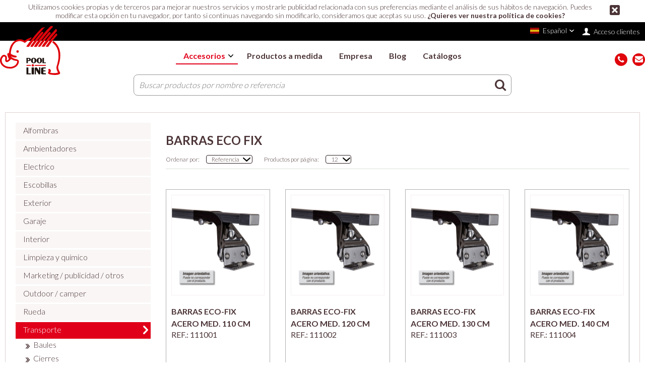

--- FILE ---
content_type: text/html; charset=UTF-8
request_url: https://www.pool-line.com/es/productos/accesorios/transporte/turismo/barras-eco-fix/
body_size: 11903
content:
<!DOCTYPE html>
    <html lang="es">
    <head>
        <meta charset="utf-8" />
        <meta name="viewport" content="initial-scale=1.0, width=device-width, user-scalable=yes" />
        <title>BARRAS ECO FIX - Pool Line</title>
            <!--Style-->
    <link href="/css/screen.css?v=26" rel="stylesheet" media="all"/>
    <link href="/css/auxiliar.css?v=26" rel="stylesheet" media="all"/>
    <link href="https://code.jquery.com/ui/1.12.0/themes/smoothness/jquery-ui.css" rel="stylesheet" />

    <!--Icon, favicon & webapp -->
    <link rel="shortcut icon" href="/img/favicon.png" type="image/vnd.microsoft.icon" />
    <link rel="icon" href="/img/favicon.png" type="image/vnd.microsoft.icon" />
    <link rel="icon" href="/img/favicon.png" type="image/x-icon"/>
    <link rel="icon" href="/img/favicon.png" type="image/ico"/>

    <!--typo--> <link href="https://fonts.googleapis.com/css?family=Lato:300,400,700" rel="stylesheet" />
    <link href="https://fonts.googleapis.com/css?family=Nothing+You+Could+Do" rel="stylesheet"/>

    <!--ifs-->
    <!--[if lt IE 9]><script src="http://html5shim.googlecode.com/svn/trunk/html5.js"></script><![endif]-->
    <!--[if lte IE 8]><link rel="stylesheet" href="/css/ie.css" /><![endif]-->
        <link rel="icon" type="image/x-icon" href="/img/favicon.png" />
                <!--jquery--><script src="//ajax.googleapis.com/ajax/libs/jquery/3.0.0/jquery.min.js"></script>
    <script src="//code.jquery.com/ui/1.12.0/jquery-ui.js"></script>

    <!-- Global site tag (gtag.js) - Google Analytics -->
    <script async src="https://www.googletagmanager.com/gtag/js?id=UA-107916841-1"></script>
    <script>
        window.dataLayer = window.dataLayer || [];
        function gtag(){dataLayer.push(arguments);}
        gtag('js', new Date());

        gtag('config', 'UA-107916841-1');
    </script>

    <!-- Hotjar Tracking Code for http://pool-line.com -->
    <script>
        (function(h,o,t,j,a,r){
            h.hj=h.hj||function(){(h.hj.q=h.hj.q||[]).push(arguments)};
            h._hjSettings={hjid:868310,hjsv:6};
            a=o.getElementsByTagName('head')[0];
            r=o.createElement('script');r.async=1;
            r.src=t+h._hjSettings.hjid+j+h._hjSettings.hjsv;
            a.appendChild(r);
        })(window,document,'https://static.hotjar.com/c/hotjar-','.js?sv=');
    </script>


    </head>
    <body >
            
    <div class="cookies" id="cookie-message">
    <div id="cookie-close" class="close-message"><a href="javascript:"></a></div>
    <p>Utilizamos cookies propias y de terceros para mejorar nuestros servicios y mostrarle publicidad relacionada con sus preferencias mediante el análisis de sus hábitos de navegación. Puedes modificar esta opción en tu navegador, por tanto si continuas navegando sin modificarlo, consideramos que aceptas su uso. <a href="/es/cookies-policy/" target="_blank">¿Quieres ver nuestra política de cookies?</a></p>
</div>
        
    <header class="site-header">
        <div class="site-header_top-bar">
            <div class="center-wrapper">
                <ul class="user-menu">
            <li class="language-selection">
                            <span class="language-selection-selected lang-es">Español</span>
                        <ul class="language-selection-list">
                <li><a href="/es/" class="language-selector lang-es">Español</a></li>
                <li><a href="/en/" class="language-selector lang-en">English</a></li>
                            </ul>
        </li>
                        <li class="user-menu_item user-menu_account">
            <i class="icon-user"></i>
            <a href="/es/login/">Acceso clientes</a>
        </li>
    </ul>

            </div>
        </div>
        
        <div class="site-header_navigation">
            <div class="center-wrapper">
    
                <a href="/es/" class="logo">
                    <img
                            src="/img/pool-line-logo.svg"
                            alt="Pool LINE"
                    />
    
                                    </a>
                
                <div class="main-menu-wrapper">
    
                    <button id="toggle-navigation" class="hamburger hamburger--squeeze" type="button"><span class="hamburger-box"><span class="hamburger-inner"></span></span></button>
                    
                    <nav class="main-menu" id="main-menu">
                        <ul>
                            <li class="current">
                                <a href="#" id="open-custom-accessories">
                                    Accesorios                                 </a>
                                        <ul id="custom-accessories-submenu" class="custom-accessories-submenu">
            
                            <li class="first">        <a href="/es/productos/accesorios/alfombras/" class="link_menu_level_1">ALFOMBRAS</a>                <ul class="treeview-menu menu_level_1">
            
                            <li class="first">        <a href="/es/productos/accesorios/alfombras/alfombras-a-medida/" class="link_menu_level_2">ALFOMBRAS A MEDIDA</a>                <ul class="menu_level_2">
            
                <li class="first">        <a href="/es/productos/accesorios/alfombras/alfombras-a-medida/alfombras-3d-tpe-a-medida/" class="link_menu_level_3">ALFOMBRAS 3D TPE A MEDIDA</a>        
    </li>

    
                <li>        <a href="/es/productos/accesorios/alfombras/alfombras-a-medida/alfombras-goma-off-road-a-medida/" class="link_menu_level_3">ALFOMBRAS GOMA (OFF ROAD) A MEDIDA</a>        
    </li>

    
                <li>        <a href="/es/productos/accesorios/alfombras/alfombras-a-medida/alfombras-moqueta-diamond-a-medida/" class="link_menu_level_3">ALFOMBRAS MOQUETA DIAMOND A MEDIDA</a>        
    </li>

    
                <li>        <a href="/es/productos/accesorios/alfombras/alfombras-a-medida/alfombras-moqueta-premium-a-medida/" class="link_menu_level_3">ALFOMBRAS MOQUETA PREMIUM A MEDIDA</a>        
    </li>

    
                <li>        <a href="/es/productos/accesorios/alfombras/alfombras-a-medida/alfombras-moqueta-privilege-a-medida/" class="link_menu_level_3">ALFOMBRAS MOQUETA PRIVILEGE A MEDIDA</a>        
    </li>

    
                <li class="last">        <a href="/es/productos/accesorios/alfombras/alfombras-a-medida/alfombras-moqueta-select-a-medida/" class="link_menu_level_3">ALFOMBRAS MOQUETA SELECT A MEDIDA</a>        
    </li>


    </ul>

    </li>

    
                            <li>        <a href="/es/productos/accesorios/alfombras/alfombras-maletero/" class="link_menu_level_2">ALFOMBRAS MALETERO</a>                <ul class="menu_level_2">
            
                <li class="first">        <a href="/es/productos/accesorios/alfombras/alfombras-maletero/alfombras-maletero-3d/" class="link_menu_level_3">ALFOMBRAS MALETERO 3D</a>        
    </li>

    
                <li>        <a href="/es/productos/accesorios/alfombras/alfombras-maletero/alfombras-maletero-goma/" class="link_menu_level_3">ALFOMBRAS MALETERO GOMA</a>        
    </li>

    
                <li class="last">        <a href="/es/productos/accesorios/alfombras/alfombras-maletero/alfombras-maletero-polietileno/" class="link_menu_level_3">ALFOMBRAS MALETERO POLIETILENO</a>        
    </li>


    </ul>

    </li>

    
                            <li>        <a href="/es/productos/accesorios/alfombras/alfombras-semimedida/" class="link_menu_level_2">ALFOMBRAS SEMIMEDIDA</a>                <ul class="menu_level_2">
            
                <li class="first">        <a href="/es/productos/accesorios/alfombras/alfombras-semimedida/alfombras-goma-reversible-y-pvc/" class="link_menu_level_3">ALFOMBRAS GOMA REVERSIBLE Y PVC</a>        
    </li>

    
                <li class="last">        <a href="/es/productos/accesorios/alfombras/alfombras-semimedida/alfombras-moqueta-semimedida-premium/" class="link_menu_level_3">ALFOMBRAS MOQUETA SEMIMEDIDA PREMIUM</a>        
    </li>


    </ul>

    </li>

    
                            <li>        <a href="/es/productos/accesorios/alfombras/alfombras-universales/" class="link_menu_level_2">ALFOMBRAS UNIVERSALES</a>                <ul class="menu_level_2">
            
                <li class="first">        <a href="/es/productos/accesorios/alfombras/alfombras-universales/alfombras-goma-off-road-universal/" class="link_menu_level_3">ALFOMBRAS GOMA (OFF ROAD) UNIVERSAL</a>        
    </li>

    
                <li>        <a href="/es/productos/accesorios/alfombras/alfombras-universales/alfombras-moqueta-personalizadas/" class="link_menu_level_3">ALFOMBRAS MOQUETA PERSONALIZADAS</a>        
    </li>

    
                <li>        <a href="/es/productos/accesorios/alfombras/alfombras-universales/alfombras-moqueta-privilege-diamond/" class="link_menu_level_3">ALFOMBRAS MOQUETA PRIVILEGE / DIAMOND</a>        
    </li>

    
                <li>        <a href="/es/productos/accesorios/alfombras/alfombras-universales/alfombras-moqueta-universal-premium/" class="link_menu_level_3">ALFOMBRAS MOQUETA UNIVERSAL PREMIUM</a>        
    </li>

    
                <li>        <a href="/es/productos/accesorios/alfombras/alfombras-universales/alfombras-moqueta-universal-select/" class="link_menu_level_3">ALFOMBRAS MOQUETA UNIVERSAL SELECT</a>        
    </li>

    
                <li class="last">        <a href="/es/productos/accesorios/alfombras/alfombras-universales/alfombras-pvc-nbr-universal/" class="link_menu_level_3">ALFOMBRAS PVC / NBR UNIVERSAL</a>        
    </li>


    </ul>

    </li>

    
                            <li class="last">        <a href="/es/productos/accesorios/alfombras/otros-3/" class="link_menu_level_2">OTROS</a>                <ul class="menu_level_2">
            
                <li class="first">        <a href="/es/productos/accesorios/alfombras/otros-3/alfombras-momo/" class="link_menu_level_3">ALFOMBRAS MOMO</a>        
    </li>

    
                <li>        <a href="/es/productos/accesorios/alfombras/otros-3/materia-prima-alfombras/" class="link_menu_level_3">MATERIA PRIMA ALFOMBRAS</a>        
    </li>

    
                <li class="last">        <a href="/es/productos/accesorios/alfombras/otros-3/personalizacion-alfombras/" class="link_menu_level_3">PERSONALIZACION ALFOMBRAS</a>        
    </li>


    </ul>

    </li>


    </ul>

    </li>

    
                            <li>        <a href="/es/productos/accesorios/ambientadores/" class="link_menu_level_1">AMBIENTADORES</a>                <ul class="treeview-menu menu_level_1">
            
                            <li class="first">        <a href="/es/productos/accesorios/ambientadores/ambientadores-areon/" class="link_menu_level_2">AMBIENTADORES AREON</a>                <ul class="menu_level_2">
            
                <li class="first">        <a href="/es/productos/accesorios/ambientadores/ambientadores-areon/areon-difusor/" class="link_menu_level_3">AREON DIFUSOR</a>        
    </li>

    
                <li>        <a href="/es/productos/accesorios/ambientadores/ambientadores-areon/areon-otras-series/" class="link_menu_level_3">AREON OTRAS SERIES</a>        
    </li>

    
                <li>        <a href="/es/productos/accesorios/ambientadores/ambientadores-areon/areon-recarga-difusor/" class="link_menu_level_3">AREON RECARGA DIFUSOR</a>        
    </li>

    
                <li>        <a href="/es/productos/accesorios/ambientadores/ambientadores-areon/areon-serie-celulosas/" class="link_menu_level_3">AREON SERIE CELULOSAS</a>        
    </li>

    
                <li>        <a href="/es/productos/accesorios/ambientadores/ambientadores-areon/areon-serie-colgar/" class="link_menu_level_3">AREON SERIE COLGAR</a>        
    </li>

    
                <li class="last">        <a href="/es/productos/accesorios/ambientadores/ambientadores-areon/areon-serie-latas/" class="link_menu_level_3">AREON SERIE LATAS</a>        
    </li>


    </ul>

    </li>

    
                            <li>        <a href="/es/productos/accesorios/ambientadores/ambientadores-pool-line/" class="link_menu_level_2">AMBIENTADORES POOL-LINE</a>                <ul class="menu_level_2">
            
                <li class="first">        <a href="/es/productos/accesorios/ambientadores/ambientadores-pool-line//" class="link_menu_level_3">.</a>        
    </li>

    
                <li class="last">        <a href="/es/productos/accesorios/ambientadores/ambientadores-pool-line/ambientadores-pool-line/" class="link_menu_level_3">AMBIENTADORES POOL-LINE</a>        
    </li>


    </ul>

    </li>

    
                            <li>        <a href="/es/productos/accesorios/ambientadores/ambientadores-sm/" class="link_menu_level_2">AMBIENTADORES SM</a>                <ul class="menu_level_2">
            
                <li class="first">        <a href="/es/productos/accesorios/ambientadores/ambientadores-sm/sm-celulosa-sacos/" class="link_menu_level_3">SM CELULOSA / SACOS</a>        
    </li>

    
                <li>        <a href="/es/productos/accesorios/ambientadores/ambientadores-sm/sm-lata-caja/" class="link_menu_level_3">SM LATA CAJA</a>        
    </li>

    
                <li>        <a href="/es/productos/accesorios/ambientadores/ambientadores-sm/sm-madera-colgar/" class="link_menu_level_3">SM MADERA COLGAR</a>        
    </li>

    
                <li>        <a href="/es/productos/accesorios/ambientadores/ambientadores-sm/sm-membrana/" class="link_menu_level_3">SM MEMBRANA</a>        
    </li>

    
                <li>        <a href="/es/productos/accesorios/ambientadores/ambientadores-sm/sm-rejilla/" class="link_menu_level_3">SM REJILLA</a>        
    </li>

    
                <li class="last">        <a href="/es/productos/accesorios/ambientadores/ambientadores-sm/sm-spray/" class="link_menu_level_3">SM SPRAY</a>        
    </li>


    </ul>

    </li>

    
                            <li>        <a href="/es/productos/accesorios/ambientadores/expositores-ambientadores/" class="link_menu_level_2">EXPOSITORES AMBIENTADORES</a>                <ul class="menu_level_2">
            
                <li class="first last">        <a href="/es/productos/accesorios/ambientadores/expositores-ambientadores/display-ambientador/" class="link_menu_level_3">DISPLAY AMBIENTADOR</a>        
    </li>


    </ul>

    </li>

    
                            <li>        <a href="/es/productos/accesorios/ambientadores/productos-good-year/" class="link_menu_level_2">PRODUCTOS GOOD YEAR</a>                <ul class="menu_level_2">
            
                <li class="first last">        <a href="/es/productos/accesorios/ambientadores/productos-good-year/ambientador-spray-good-year/" class="link_menu_level_3">AMBIENTADOR SPRAY GOOD YEAR</a>        
    </li>


    </ul>

    </li>

    
                            <li>        <a href="/es/productos/accesorios/ambientadores/promocional/" class="link_menu_level_2">PROMOCIONAL</a>                <ul class="menu_level_2">
            
                <li class="first">        <a href="/es/productos/accesorios/ambientadores/promocional/ambientador-3/" class="link_menu_level_3">AMBIENTADOR</a>        
    </li>

    
                <li class="last">        <a href="/es/productos/accesorios/ambientadores/promocional/ambientadores-promocionales/" class="link_menu_level_3">AMBIENTADORES PROMOCIONALES</a>        
    </li>


    </ul>

    </li>

    
                            <li>        <a href="/es/productos/accesorios/ambientadores/rm-fragance/" class="link_menu_level_2">RM FRAGANCE</a>                <ul class="menu_level_2">
            
                <li class="first last">        <a href="/es/productos/accesorios/ambientadores/rm-fragance/ambientador-4/" class="link_menu_level_3">AMBIENTADOR</a>        
    </li>


    </ul>

    </li>

    
                            <li class="last">        <a href="/es/productos/accesorios/ambientadores/topcar/" class="link_menu_level_2">TOPCAR</a>                <ul class="menu_level_2">
            
                <li class="first last">        <a href="/es/productos/accesorios/ambientadores/topcar/ambientador/" class="link_menu_level_3">AMBIENTADOR</a>        
    </li>


    </ul>

    </li>


    </ul>

    </li>

    
                            <li>        <a href="/es/productos/accesorios/electrico/" class="link_menu_level_1">ELECTRICO</a>                <ul class="treeview-menu menu_level_1">
            
                            <li class="first">        <a href="/es/productos/accesorios/electrico/accesorios-de-carga/" class="link_menu_level_2">ACCESORIOS DE CARGA</a>                <ul class="menu_level_2">
            
                <li class="first">        <a href="/es/productos/accesorios/electrico/accesorios-de-carga/accesorios-electricos-de-carga/" class="link_menu_level_3">ACCESORIOS ELECTRICOS DE CARGA</a>        
    </li>

    
                <li class="last">        <a href="/es/productos/accesorios/electrico/accesorios-de-carga/accesorios-telefonia/" class="link_menu_level_3">ACCESORIOS TELEFONIA</a>        
    </li>


    </ul>

    </li>

    
                            <li>        <a href="/es/productos/accesorios/electrico/accesorios-electricos/" class="link_menu_level_2">ACCESORIOS ELECTRICOS</a>                <ul class="menu_level_2">
            
                <li class="first last">        <a href="/es/productos/accesorios/electrico/accesorios-electricos/accesorios-electicos-confort/" class="link_menu_level_3">ACCESORIOS ELECTICOS CONFORT</a>        
    </li>


    </ul>

    </li>

    
                            <li>        <a href="/es/productos/accesorios/electrico/cables-y-pinzas/" class="link_menu_level_2">CABLES Y PINZAS</a>                <ul class="menu_level_2">
            
                <li class="first">        <a href="/es/productos/accesorios/electrico/cables-y-pinzas/cable-en-rollo/" class="link_menu_level_3">CABLE EN ROLLO</a>        
    </li>

    
                <li>        <a href="/es/productos/accesorios/electrico/cables-y-pinzas/cables-eco/" class="link_menu_level_3">CABLES ECO</a>        
    </li>

    
                <li>        <a href="/es/productos/accesorios/electrico/cables-y-pinzas/cables-pool-plus/" class="link_menu_level_3">CABLES POOL PLUS</a>        
    </li>

    
                <li>        <a href="/es/productos/accesorios/electrico/cables-y-pinzas/cables-rolmovil/" class="link_menu_level_3">CABLES ROLMOVIL</a>        
    </li>

    
                <li class="last">        <a href="/es/productos/accesorios/electrico/cables-y-pinzas/pinzas-arranque/" class="link_menu_level_3">PINZAS ARRANQUE</a>        
    </li>


    </ul>

    </li>

    
                            <li class="last">        <a href="/es/productos/accesorios/electrico/lamparas-linternas/" class="link_menu_level_2">LAMPARAS / LINTERNAS</a>                <ul class="menu_level_2">
            
                <li class="first">        <a href="/es/productos/accesorios/electrico/lamparas-linternas/estuches/" class="link_menu_level_3">ESTUCHES</a>        
    </li>

    
                <li>        <a href="/es/productos/accesorios/electrico/lamparas-linternas/fusibles/" class="link_menu_level_3">FUSIBLES</a>        
    </li>

    
                <li>        <a href="/es/productos/accesorios/electrico/lamparas-linternas/lampara-gas-xenon/" class="link_menu_level_3">LAMPARA GAS XENON</a>        
    </li>

    
                <li>        <a href="/es/productos/accesorios/electrico/lamparas-linternas/lamparas-halogenas/" class="link_menu_level_3">LAMPARAS HALOGENAS</a>        
    </li>

    
                <li>        <a href="/es/productos/accesorios/electrico/lamparas-linternas/lamparas-miniatura/" class="link_menu_level_3">LAMPARAS MINIATURA</a>        
    </li>

    
                <li>        <a href="/es/productos/accesorios/electrico/lamparas-linternas/leds/" class="link_menu_level_3">LEDS</a>        
    </li>

    
                <li class="last">        <a href="/es/productos/accesorios/electrico/lamparas-linternas/rotativos/" class="link_menu_level_3">ROTATIVOS</a>        
    </li>


    </ul>

    </li>


    </ul>

    </li>

    
                            <li>        <a href="/es/productos/accesorios/escobillas/" class="link_menu_level_1">ESCOBILLAS</a>                <ul class="treeview-menu menu_level_1">
            
                            <li class="first">        <a href="/es/productos/accesorios/escobillas/escobillas-flexibles/" class="link_menu_level_2">ESCOBILLAS FLEXIBLES</a>                <ul class="menu_level_2">
            
                <li class="first">        <a href="/es/productos/accesorios/escobillas/escobillas-flexibles/limpia-parabrisas-flexible-anko/" class="link_menu_level_3">LIMPIA PARABRISAS FLEXIBLE ANKO</a>        
    </li>

    
                <li>        <a href="/es/productos/accesorios/escobillas/escobillas-flexibles/limpia-parabrisas-flexible-neox/" class="link_menu_level_3">LIMPIA PARABRISAS FLEXIBLE NEOX</a>        
    </li>

    
                <li>        <a href="/es/productos/accesorios/escobillas/escobillas-flexibles/limpia-parabrisas-flexible-pool-line/" class="link_menu_level_3">LIMPIA PARABRISAS FLEXIBLE POOL LINE</a>        
    </li>

    
                <li>        <a href="/es/productos/accesorios/escobillas/escobillas-flexibles/limpia-parabrisas-trasero-anko/" class="link_menu_level_3">LIMPIA PARABRISAS TRASERO ANKO</a>        
    </li>

    
                <li class="last">        <a href="/es/productos/accesorios/escobillas/escobillas-flexibles/rolmovil/" class="link_menu_level_3">ROLMOVIL</a>        
    </li>


    </ul>

    </li>

    
                            <li>        <a href="/es/productos/accesorios/escobillas/escobillas-hibridas/" class="link_menu_level_2">ESCOBILLAS HIBRIDAS</a>                <ul class="menu_level_2">
            
                <li class="first last">        <a href="/es/productos/accesorios/escobillas/escobillas-hibridas/limpia-parabrisas-hibrido-anko/" class="link_menu_level_3">LIMPIA PARABRISAS HIBRIDO ANKO</a>        
    </li>


    </ul>

    </li>

    
                            <li>        <a href="/es/productos/accesorios/escobillas/escobillas-metalicas/" class="link_menu_level_2">ESCOBILLAS METALICAS</a>                <ul class="menu_level_2">
            
                <li class="first">        <a href="/es/productos/accesorios/escobillas/escobillas-metalicas/limpia-parabrisas-metalicos-anko/" class="link_menu_level_3">LIMPIA PARABRISAS METALICOS ANKO</a>        
    </li>

    
                <li class="last">        <a href="/es/productos/accesorios/escobillas/escobillas-metalicas/limpia-parabrisas-metalicos-anko-doble/" class="link_menu_level_3">LIMPIA PARABRISAS METALICOS ANKO DOBLE</a>        
    </li>


    </ul>

    </li>

    
                            <li class="last">        <a href="/es/productos/accesorios/escobillas/expositores-escobillas/" class="link_menu_level_2">EXPOSITORES ESCOBILLAS</a>                <ul class="menu_level_2">
            
                <li class="first last">        <a href="/es/productos/accesorios/escobillas/expositores-escobillas/expositores-limpiaparabrisas/" class="link_menu_level_3">EXPOSITORES LIMPIAPARABRISAS</a>        
    </li>


    </ul>

    </li>


    </ul>

    </li>

    
                            <li>        <a href="/es/productos/accesorios/exterior/" class="link_menu_level_1">EXTERIOR</a>                <ul class="treeview-menu menu_level_1">
            
                            <li class="first">        <a href="/es/productos/accesorios/exterior/antenas-accesorios/" class="link_menu_level_2">ANTENAS / ACCESORIOS</a>                <ul class="menu_level_2">
            
                <li class="first">        <a href="/es/productos/accesorios/exterior/antenas-accesorios/antenas-varillas/" class="link_menu_level_3">ANTENAS / VARILLAS</a>        
    </li>

    
                <li>        <a href="/es/productos/accesorios/exterior/antenas-accesorios/conectores/" class="link_menu_level_3">CONECTORES</a>        
    </li>

    
                <li class="last">        <a href="/es/productos/accesorios/exterior/antenas-accesorios/espejos-1/" class="link_menu_level_3">ESPEJOS</a>        
    </li>


    </ul>

    </li>

    
                            <li>        <a href="/es/productos/accesorios/exterior/deflectores/" class="link_menu_level_2">DEFLECTORES</a>                <ul class="menu_level_2">
            
                <li class="first last">        <a href="/es/productos/accesorios/exterior/deflectores/deflectores/" class="link_menu_level_3">DEFLECTORES</a>        
    </li>


    </ul>

    </li>

    
                            <li>        <a href="/es/productos/accesorios/exterior/fundas-exteriores/" class="link_menu_level_2">FUNDAS EXTERIORES</a>                <ul class="menu_level_2">
            
                <li class="first">        <a href="/es/productos/accesorios/exterior/fundas-exteriores/funda-exterior-interior-turismo-suv-4x4/" class="link_menu_level_3">FUNDA EXTERIOR / INTERIOR TURISMO-SUV - 4X4</a>        
    </li>

    
                <li>        <a href="/es/productos/accesorios/exterior/fundas-exteriores/funda-exterior-quality-pool-line-4x4-monovolumen/" class="link_menu_level_3">FUNDA EXTERIOR QUALITY POOL LINE 4X4 / MONOVOLUMEN</a>        
    </li>

    
                <li>        <a href="/es/productos/accesorios/exterior/fundas-exteriores/funda-exterior-quality-pool-line-turismo/" class="link_menu_level_3">FUNDA EXTERIOR QUALITY POOL LINE TURISMO</a>        
    </li>

    
                <li class="last">        <a href="/es/productos/accesorios/exterior/fundas-exteriores/fundas-exteriores-moto/" class="link_menu_level_3">FUNDAS EXTERIORES MOTO</a>        
    </li>


    </ul>

    </li>

    
                            <li>        <a href="/es/productos/accesorios/exterior/fundas-exteriores-momo/" class="link_menu_level_2">FUNDAS EXTERIORES MOMO</a>                <ul class="menu_level_2">
            
                <li class="first last">        <a href="/es/productos/accesorios/exterior/fundas-exteriores-momo/fundas-exteriores-momo/" class="link_menu_level_3"> FUNDAS EXTERIORES MOMO</a>        
    </li>


    </ul>

    </li>

    
                            <li class="last">        <a href="/es/productos/accesorios/exterior/protectores/" class="link_menu_level_2">PROTECTORES</a>                <ul class="menu_level_2">
            
                <li class="first last">        <a href="/es/productos/accesorios/exterior/protectores/paragolpes/" class="link_menu_level_3">PARAGOLPES</a>        
    </li>


    </ul>

    </li>


    </ul>

    </li>

    
                            <li>        <a href="/es/productos/accesorios/garaje/" class="link_menu_level_1">GARAJE</a>                <ul class="treeview-menu menu_level_1">
            
                            <li class="first">        <a href="/es/productos/accesorios/garaje/antirrobos/" class="link_menu_level_2">ANTIRROBOS</a>                <ul class="menu_level_2">
            
                <li class="first">        <a href="/es/productos/accesorios/garaje/antirrobos/antirrobos-automovil/" class="link_menu_level_3">ANTIRROBOS AUTOMOVIL</a>        
    </li>

    
                <li class="last">        <a href="/es/productos/accesorios/garaje/antirrobos/antirrobos-moto/" class="link_menu_level_3">ANTIRROBOS MOTO</a>        
    </li>


    </ul>

    </li>

    
                            <li>        <a href="/es/productos/accesorios/garaje/balizas-y-accesorios/" class="link_menu_level_2">BALIZAS Y ACCESORIOS</a>                <ul class="menu_level_2">
            
                <li class="first">        <a href="/es/productos/accesorios/garaje/balizas-y-accesorios/accesorios-balizas/" class="link_menu_level_3">ACCESORIOS BALIZAS</a>        
    </li>

    
                <li class="last">        <a href="/es/productos/accesorios/garaje/balizas-y-accesorios/balizas/" class="link_menu_level_3">BALIZAS</a>        
    </li>


    </ul>

    </li>

    
                            <li>        <a href="/es/productos/accesorios/garaje/emergencia/" class="link_menu_level_2">EMERGENCIA</a>                <ul class="menu_level_2">
            
                <li class="first">        <a href="/es/productos/accesorios/garaje/emergencia/asistencia/" class="link_menu_level_3">ASISTENCIA</a>        
    </li>

    
                <li class="last">        <a href="/es/productos/accesorios/garaje/emergencia/botiquin/" class="link_menu_level_3">BOTIQUIN</a>        
    </li>


    </ul>

    </li>

    
                            <li>        <a href="/es/productos/accesorios/garaje/filtros/" class="link_menu_level_2">FILTROS</a>                <ul class="menu_level_2">
            
                <li class="first">        <a href="/es/productos/accesorios/garaje/filtros/filtros-aceite/" class="link_menu_level_3">FILTROS ACEITE</a>        
    </li>

    
                <li>        <a href="/es/productos/accesorios/garaje/filtros/filtros-aire/" class="link_menu_level_3">FILTROS AIRE</a>        
    </li>

    
                <li>        <a href="/es/productos/accesorios/garaje/filtros/filtros-combustible/" class="link_menu_level_3">FILTROS COMBUSTIBLE</a>        
    </li>

    
                <li class="last">        <a href="/es/productos/accesorios/garaje/filtros/filtros-habitaculo/" class="link_menu_level_3">FILTROS HABITACULO</a>        
    </li>


    </ul>

    </li>

    
                            <li>        <a href="/es/productos/accesorios/garaje/herramientas/" class="link_menu_level_2">HERRAMIENTAS</a>                <ul class="menu_level_2">
            
                <li class="first">        <a href="/es/productos/accesorios/garaje/herramientas/bidones/" class="link_menu_level_3">BIDONES</a>        
    </li>

    
                <li>        <a href="/es/productos/accesorios/garaje/herramientas/extintores/" class="link_menu_level_3">EXTINTORES</a>        
    </li>

    
                <li class="last">        <a href="/es/productos/accesorios/garaje/herramientas/herramientas/" class="link_menu_level_3">HERRAMIENTAS</a>        
    </li>


    </ul>

    </li>

    
                            <li class="last">        <a href="/es/productos/accesorios/garaje/protectores-parking/" class="link_menu_level_2">PROTECTORES PARKING</a>                <ul class="menu_level_2">
            
                <li class="first last">        <a href="/es/productos/accesorios/garaje/protectores-parking/protectores-parking/" class="link_menu_level_3">PROTECTORES PARKING</a>        
    </li>


    </ul>

    </li>


    </ul>

    </li>

    
                            <li>        <a href="/es/productos/accesorios/interior/" class="link_menu_level_1">INTERIOR</a>                <ul class="treeview-menu menu_level_1">
            
                            <li class="first">        <a href="/es/productos/accesorios/interior/accesorios-y-telefonia/" class="link_menu_level_2">ACCESORIOS Y TELEFONÍA</a>                <ul class="menu_level_2">
            
                <li class="first">        <a href="/es/productos/accesorios/interior/accesorios-y-telefonia/cambio-marchas-freno-mano/" class="link_menu_level_3">CAMBIO MARCHAS / FRENO MANO</a>        
    </li>

    
                <li>        <a href="/es/productos/accesorios/interior/accesorios-y-telefonia/cargadores-telefonia/" class="link_menu_level_3">CARGADORES TELÉFONIA</a>        
    </li>

    
                <li>        <a href="/es/productos/accesorios/interior/accesorios-y-telefonia/espejos/" class="link_menu_level_3">ESPEJOS</a>        
    </li>

    
                <li>        <a href="/es/productos/accesorios/interior/accesorios-y-telefonia/soportes-telefonia/" class="link_menu_level_3">SOPORTES TELÉFONIA</a>        
    </li>

    
                <li class="last">        <a href="/es/productos/accesorios/interior/accesorios-y-telefonia/varios/" class="link_menu_level_3">VARIOS</a>        
    </li>


    </ul>

    </li>

    
                            <li>        <a href="/es/productos/accesorios/interior/confort/" class="link_menu_level_2">CONFORT</a>                <ul class="menu_level_2">
            
                <li class="first">        <a href="/es/productos/accesorios/interior/confort/accesorios-confort/" class="link_menu_level_3">ACCESORIOS CONFORT</a>        
    </li>

    
                <li>        <a href="/es/productos/accesorios/interior/confort/cubrevolantes/" class="link_menu_level_3">CUBREVOLANTES</a>        
    </li>

    
                <li>        <a href="/es/productos/accesorios/interior/confort/fundas-interiores/" class="link_menu_level_3">FUNDAS INTERIORES</a>        
    </li>

    
                <li>        <a href="/es/productos/accesorios/interior/confort/protector-de-cinturones/" class="link_menu_level_3">PROTECTOR DE CINTURONES</a>        
    </li>

    
                <li>        <a href="/es/productos/accesorios/interior/confort/respaldos-mixtos/" class="link_menu_level_3">RESPALDOS MIXTOS</a>        
    </li>

    
                <li class="last">        <a href="/es/productos/accesorios/interior/confort/respaldos-verano/" class="link_menu_level_3">RESPALDOS VERANO</a>        
    </li>


    </ul>

    </li>

    
                            <li>        <a href="/es/productos/accesorios/interior/confort-interior-momo/" class="link_menu_level_2">CONFORT INTERIOR MOMO</a>                <ul class="menu_level_2">
            
                <li class="first last">        <a href="/es/productos/accesorios/interior/confort-interior-momo/confort-interior-momo/" class="link_menu_level_3">CONFORT INTERIOR MOMO</a>        
    </li>


    </ul>

    </li>

    
                            <li>        <a href="/es/productos/accesorios/interior/mascotas/" class="link_menu_level_2">MASCOTAS</a>                <ul class="menu_level_2">
            
                <li class="first last">        <a href="/es/productos/accesorios/interior/mascotas/accesorios-mascotas/" class="link_menu_level_3">ACCESORIOS MASCOTAS</a>        
    </li>


    </ul>

    </li>

    
                            <li>        <a href="/es/productos/accesorios/interior/ordenacion/" class="link_menu_level_2">ORDENACION</a>                <ul class="menu_level_2">
            
                <li class="first">        <a href="/es/productos/accesorios/interior/ordenacion/organizadores/" class="link_menu_level_3">ORGANIZADORES</a>        
    </li>

    
                <li class="last">        <a href="/es/productos/accesorios/interior/ordenacion/soportes-telefono-tablet/" class="link_menu_level_3">SOPORTES TELEFONO / TABLET</a>        
    </li>


    </ul>

    </li>

    
                            <li>        <a href="/es/productos/accesorios/interior/parasoles-film-solar/" class="link_menu_level_2">PARASOLES / FILM SOLAR</a>                <ul class="menu_level_2">
            
                <li class="first">        <a href="/es/productos/accesorios/interior/parasoles-film-solar/cortinillas/" class="link_menu_level_3">CORTINILLAS</a>        
    </li>

    
                <li>        <a href="/es/productos/accesorios/interior/parasoles-film-solar/film-solar/" class="link_menu_level_3">FILM SOLAR</a>        
    </li>

    
                <li class="last">        <a href="/es/productos/accesorios/interior/parasoles-film-solar/parasoles/" class="link_menu_level_3">PARASOLES</a>        
    </li>


    </ul>

    </li>

    
                            <li class="last">        <a href="/es/productos/accesorios/interior/productos-fifo/" class="link_menu_level_2">PRODUCTOS FIFO</a>                <ul class="menu_level_2">
            
                <li class="first">        <a href="/es/productos/accesorios/interior/productos-fifo/auriculares-y-fitness-fifo/" class="link_menu_level_3">AURICULARES Y FITNESS FIFO</a>        
    </li>

    
                <li>        <a href="/es/productos/accesorios/interior/productos-fifo/cables-y-cargadores-fifo/" class="link_menu_level_3">CABLES Y CARGADORES FIFO</a>        
    </li>

    
                <li>        <a href="/es/productos/accesorios/interior/productos-fifo/expositores-fifo/" class="link_menu_level_3">EXPOSITORES FIFO</a>        
    </li>

    
                <li>        <a href="/es/productos/accesorios/interior/productos-fifo/expositores-y-displais-fifo/" class="link_menu_level_3">EXPOSITORES Y DISPLAIS FIFO</a>        
    </li>

    
                <li class="last">        <a href="/es/productos/accesorios/interior/productos-fifo/sooportes-telefono-fifo/" class="link_menu_level_3">SOOPORTES TELEFONO FIFO</a>        
    </li>


    </ul>

    </li>


    </ul>

    </li>

    
                            <li>        <a href="/es/productos/accesorios/limpieza-y-quimico/" class="link_menu_level_1">LIMPIEZA Y QUIMICO</a>                <ul class="treeview-menu menu_level_1">
            
                            <li class="first">        <a href="/es/productos/accesorios/limpieza-y-quimico/cepillos/" class="link_menu_level_2">CEPILLOS</a>                <ul class="menu_level_2">
            
                <li class="first last">        <a href="/es/productos/accesorios/limpieza-y-quimico/cepillos/cepillos/" class="link_menu_level_3">CEPILLOS</a>        
    </li>


    </ul>

    </li>

    
                            <li>        <a href="/es/productos/accesorios/limpieza-y-quimico/esponjas-y-guantes/" class="link_menu_level_2">ESPONJAS Y GUANTES</a>                <ul class="menu_level_2">
            
                <li class="first">        <a href="/es/productos/accesorios/limpieza-y-quimico/esponjas-y-guantes/esponjas/" class="link_menu_level_3">ESPONJAS</a>        
    </li>

    
                <li class="last">        <a href="/es/productos/accesorios/limpieza-y-quimico/esponjas-y-guantes/guantes/" class="link_menu_level_3">GUANTES</a>        
    </li>


    </ul>

    </li>

    
                            <li>        <a href="/es/productos/accesorios/limpieza-y-quimico/gamuzas-y-bayetas/" class="link_menu_level_2">GAMUZAS Y BAYETAS</a>                <ul class="menu_level_2">
            
                <li class="first">        <a href="/es/productos/accesorios/limpieza-y-quimico/gamuzas-y-bayetas/gamuzas-piel/" class="link_menu_level_3">GAMUZAS PIEL</a>        
    </li>

    
                <li class="last">        <a href="/es/productos/accesorios/limpieza-y-quimico/gamuzas-y-bayetas/gamuzas-y-bayetas-sinteticas/" class="link_menu_level_3">GAMUZAS Y BAYETAS SINTETICAS</a>        
    </li>


    </ul>

    </li>

    
                            <li>        <a href="/es/productos/accesorios/limpieza-y-quimico/liquidos-limpieza/" class="link_menu_level_2">LIQUIDOS LIMPIEZA</a>                <ul class="menu_level_2">
            
                <li class="first">        <a href="/es/productos/accesorios/limpieza-y-quimico/liquidos-limpieza/champu/" class="link_menu_level_3">CHAMPU</a>        
    </li>

    
                <li>        <a href="/es/productos/accesorios/limpieza-y-quimico/liquidos-limpieza/limpiallantas/" class="link_menu_level_3">LIMPIALLANTAS</a>        
    </li>

    
                <li>        <a href="/es/productos/accesorios/limpieza-y-quimico/liquidos-limpieza/limpiasalpicaderos/" class="link_menu_level_3">LIMPIASALPICADEROS</a>        
    </li>

    
                <li>        <a href="/es/productos/accesorios/limpieza-y-quimico/liquidos-limpieza/limpiatapicerias/" class="link_menu_level_3">LIMPIATAPICERIAS</a>        
    </li>

    
                <li>        <a href="/es/productos/accesorios/limpieza-y-quimico/liquidos-limpieza/mantenimiento/" class="link_menu_level_3">MANTENIMIENTO</a>        
    </li>

    
                <li class="last">        <a href="/es/productos/accesorios/limpieza-y-quimico/liquidos-limpieza/pulidores-y-quita-aranazos/" class="link_menu_level_3">PULIDORES Y QUITA-ARAÑAZOS</a>        
    </li>


    </ul>

    </li>

    
                            <li>        <a href="/es/productos/accesorios/limpieza-y-quimico/liquidos-y-mantenimiento/" class="link_menu_level_2">LIQUIDOS Y MANTENIMIENTO</a>                <ul class="menu_level_2">
            
                <li class="first">        <a href="/es/productos/accesorios/limpieza-y-quimico/liquidos-y-mantenimiento/liquido-frenos/" class="link_menu_level_3">LIQUIDO FRENOS</a>        
    </li>

    
                <li>        <a href="/es/productos/accesorios/limpieza-y-quimico/liquidos-y-mantenimiento/liquido-refrigerante/" class="link_menu_level_3">LIQUIDO REFRIGERANTE</a>        
    </li>

    
                <li>        <a href="/es/productos/accesorios/limpieza-y-quimico/liquidos-y-mantenimiento/liquidos-lavaprabrisas/" class="link_menu_level_3">LIQUIDOS LAVAPRABRISAS</a>        
    </li>

    
                <li class="last">        <a href="/es/productos/accesorios/limpieza-y-quimico/liquidos-y-mantenimiento/tratamiento-motor/" class="link_menu_level_3">TRATAMIENTO MOTOR</a>        
    </li>


    </ul>

    </li>

    
                            <li>        <a href="/es/productos/accesorios/limpieza-y-quimico/otros-1/" class="link_menu_level_2">OTROS</a>                <ul class="menu_level_2">
            
                <li class="first">        <a href="/es/productos/accesorios/limpieza-y-quimico/otros-1/accesorios-limpieza-momo/" class="link_menu_level_3">ACCESORIOS LIMPIEZA MOMO</a>        
    </li>

    
                <li class="last">        <a href="/es/productos/accesorios/limpieza-y-quimico/otros-1/expositores-2/" class="link_menu_level_3">EXPOSITORES</a>        
    </li>


    </ul>

    </li>

    
                            <li>        <a href="/es/productos/accesorios/limpieza-y-quimico/producto-good-year/" class="link_menu_level_2">PRODUCTO GOOD YEAR</a>                <ul class="menu_level_2">
            
                <li class="first">        <a href="/es/productos/accesorios/limpieza-y-quimico/producto-good-year/expositores-good-year/" class="link_menu_level_3">EXPOSITORES GOOD YEAR</a>        
    </li>

    
                <li>        <a href="/es/productos/accesorios/limpieza-y-quimico/producto-good-year/limpieza-good-year/" class="link_menu_level_3">LIMPIEZA GOOD YEAR</a>        
    </li>

    
                <li class="last">        <a href="/es/productos/accesorios/limpieza-y-quimico/producto-good-year/mantenimiento-good-year/" class="link_menu_level_3">MANTENIMIENTO GOOD YEAR</a>        
    </li>


    </ul>

    </li>

    
                            <li class="last">        <a href="/es/productos/accesorios/limpieza-y-quimico/toallitas/" class="link_menu_level_2">TOALLITAS</a>                <ul class="menu_level_2">
            
                <li class="first last">        <a href="/es/productos/accesorios/limpieza-y-quimico/toallitas/toallitas/" class="link_menu_level_3">TOALLITAS</a>        
    </li>


    </ul>

    </li>


    </ul>

    </li>

    
                            <li>        <a href="/es/productos/accesorios/marketing-publicidad-otros/" class="link_menu_level_1">MARKETING / PUBLICIDAD / OTROS</a>                <ul class="treeview-menu menu_level_1">
            
                <li class="first">        <a href="/es/productos/accesorios/marketing-publicidad-otros/accesorios-modulos/" class="link_menu_level_2">ACCESORIOS MODULOS</a>        
    </li>

    
                            <li>        <a href="/es/productos/accesorios/marketing-publicidad-otros/expositores/" class="link_menu_level_2">EXPOSITORES</a>                <ul class="menu_level_2">
            
                <li class="first">        <a href="/es/productos/accesorios/marketing-publicidad-otros/expositores/accesorios-modulos-tienda/" class="link_menu_level_3">ACCESORIOS MODULOS TIENDA</a>        
    </li>

    
                <li>        <a href="/es/productos/accesorios/marketing-publicidad-otros/expositores/catalogos-flyers/" class="link_menu_level_3">CATALOGOS / FLYERS</a>        
    </li>

    
                <li class="last">        <a href="/es/productos/accesorios/marketing-publicidad-otros/expositores/modulos-tienda/" class="link_menu_level_3">MODULOS TIENDA</a>        
    </li>


    </ul>

    </li>

    
                            <li>        <a href="/es/productos/accesorios/marketing-publicidad-otros/materia-prima-otros/" class="link_menu_level_2">MATERIA PRIMA OTROS</a>                <ul class="menu_level_2">
            
                <li class="first last">        <a href="/es/productos/accesorios/marketing-publicidad-otros/materia-prima-otros/materia-prima-no-produccion/" class="link_menu_level_3">MATERIA PRIMA NO PRODUCCION</a>        
    </li>


    </ul>

    </li>

    
                            <li class="last">        <a href="/es/productos/accesorios/marketing-publicidad-otros/modulos-lineal-expositores/" class="link_menu_level_2">MODULOS LINEAL EXPOSITORES</a>                <ul class="menu_level_2">
            
                <li class="first">        <a href="/es/productos/accesorios/marketing-publicidad-otros/modulos-lineal-expositores/accesorios-modulos-tienda-1/" class="link_menu_level_3">ACCESORIOS MODULOS TIENDA</a>        
    </li>

    
                <li>        <a href="/es/productos/accesorios/marketing-publicidad-otros/modulos-lineal-expositores/catalogos-flyers-1/" class="link_menu_level_3">CATALOGOS / FLYERS</a>        
    </li>

    
                <li class="last">        <a href="/es/productos/accesorios/marketing-publicidad-otros/modulos-lineal-expositores/modulos-tienda-1/" class="link_menu_level_3">MODULOS TIENDA</a>        
    </li>


    </ul>

    </li>


    </ul>

    </li>

    
                            <li>        <a href="/es/productos/accesorios/outdoor-camper/" class="link_menu_level_1">OUTDOOR / CAMPER</a>                <ul class="treeview-menu menu_level_1">
            
                <li class="first">        <a href="/es/productos/accesorios/outdoor-camper/accesorio-termico-exterior/" class="link_menu_level_2">ACCESORIO TERMICO EXTERIOR</a>        
    </li>

    
                <li>        <a href="/es/productos/accesorios/outdoor-camper/accesorio-termico-interior/" class="link_menu_level_2">ACCESORIO TERMICO INTERIOR</a>        
    </li>

    
                            <li>        <a href="/es/productos/accesorios/outdoor-camper/accesorios-y-consumibles-caravaning/" class="link_menu_level_2">ACCESORIOS Y CONSUMIBLES CARAVANING</a>                <ul class="menu_level_2">
            
                <li class="first">        <a href="/es/productos/accesorios/outdoor-camper/accesorios-y-consumibles-caravaning/accesorios-y-consumibles-caravaning/" class="link_menu_level_3">ACCESORIOS Y CONSUMIBLES CARAVANING</a>        
    </li>

    
                <li class="last">        <a href="/es/productos/accesorios/outdoor-camper/accesorios-y-consumibles-caravaning/alfombras-a-medida-caravaning/" class="link_menu_level_3">ALFOMBRAS A MEDIDA CARAVANING</a>        
    </li>


    </ul>

    </li>

    
                <li>        <a href="/es/productos/accesorios/outdoor-camper/alfombras-a-medida-caravaning/" class="link_menu_level_2">ALFOMBRAS A MEDIDA CARAVANING</a>        
    </li>

    
                <li>        <a href="/es/productos/accesorios/outdoor-camper/ampliacion-de-vehiculo/" class="link_menu_level_2">AMPLIACION DE VEHICULO</a>        
    </li>

    
                <li class="last">        <a href="/es/productos/accesorios/outdoor-camper/cocina-portatil-induccion/" class="link_menu_level_2">COCINA PORTATIL INDUCCION</a>        
    </li>


    </ul>

    </li>

    
                            <li>        <a href="/es/productos/accesorios/rueda/" class="link_menu_level_1">RUEDA</a>                <ul class="treeview-menu menu_level_1">
            
                            <li class="first">        <a href="/es/productos/accesorios/rueda/cadenas-nieve/" class="link_menu_level_2">CADENAS NIEVE</a>                <ul class="menu_level_2">
            
                <li class="first">        <a href="/es/productos/accesorios/rueda/cadenas-nieve/cadenas-nieve-metalicas/" class="link_menu_level_3">CADENAS NIEVE METALICAS</a>        
    </li>

    
                <li class="last">        <a href="/es/productos/accesorios/rueda/cadenas-nieve/fundas-textiles-nieve/" class="link_menu_level_3">FUNDAS TEXTILES NIEVE</a>        
    </li>


    </ul>

    </li>

    
                            <li>        <a href="/es/productos/accesorios/rueda/tapacubos/" class="link_menu_level_2">TAPACUBOS</a>                <ul class="menu_level_2">
            
                <li class="first">        <a href="/es/productos/accesorios/rueda/tapacubos/tapacubos-serie-evo-1/" class="link_menu_level_3">TAPACUBOS SERIE EVO</a>        
    </li>

    
                <li>        <a href="/es/productos/accesorios/rueda/tapacubos/tapacubos-serie-neo/" class="link_menu_level_3">TAPACUBOS SERIE NEO</a>        
    </li>

    
                <li class="last">        <a href="/es/productos/accesorios/rueda/tapacubos/tapacubos-serie-pro-1/" class="link_menu_level_3">TAPACUBOS SERIE PRO</a>        
    </li>


    </ul>

    </li>

    
                            <li class="last">        <a href="/es/productos/accesorios/rueda/tornillos-antirrobo/" class="link_menu_level_2">TORNILLOS ANTIRROBO</a>                <ul class="menu_level_2">
            
                <li class="first">        <a href="/es/productos/accesorios/rueda/tornillos-antirrobo/antirrobo-serca/" class="link_menu_level_3">ANTIRROBO SERCA</a>        
    </li>

    
                <li>        <a href="/es/productos/accesorios/rueda/tornillos-antirrobo/tapones-valvula/" class="link_menu_level_3">TAPONES VALVULA</a>        
    </li>

    
                <li class="last">        <a href="/es/productos/accesorios/rueda/tornillos-antirrobo/tornillos-antirrobo/" class="link_menu_level_3">TORNILLOS ANTIRROBO</a>        
    </li>


    </ul>

    </li>


    </ul>

    </li>

    
                            <li class="last">        <a href="/es/productos/accesorios/transporte/" class="link_menu_level_1">TRANSPORTE</a>                <ul class="treeview-menu menu_level_1">
            
                            <li class="first">        <a href="/es/productos/accesorios/transporte/baules/" class="link_menu_level_2">BAULES</a>                <ul class="menu_level_2">
            
                <li class="first">        <a href="/es/productos/accesorios/transporte/baules/expositores/" class="link_menu_level_3">EXPOSITORES</a>        
    </li>

    
                <li>        <a href="/es/productos/accesorios/transporte/baules/fijaciones-baules/" class="link_menu_level_3">FIJACIONES BAULES</a>        
    </li>

    
                <li>        <a href="/es/productos/accesorios/transporte/baules/serie-reef/" class="link_menu_level_3">SERIE REEF</a>        
    </li>

    
                <li>        <a href="/es/productos/accesorios/transporte/baules/serie-spark/" class="link_menu_level_3">SERIE SPARK</a>        
    </li>

    
                <li class="last">        <a href="/es/productos/accesorios/transporte/baules/serie-spark-black/" class="link_menu_level_3">SERIE SPARK BLACK</a>        
    </li>


    </ul>

    </li>

    
                            <li>        <a href="/es/productos/accesorios/transporte/cierres/" class="link_menu_level_2">CIERRES</a>                <ul class="menu_level_2">
            
                <li class="first last">        <a href="/es/productos/accesorios/transporte/cierres/cerraduras/" class="link_menu_level_3">CERRADURAS</a>        
    </li>


    </ul>

    </li>

    
                            <li>        <a href="/es/productos/accesorios/transporte/fijacion-equipaje/" class="link_menu_level_2">FIJACION EQUIPAJE</a>                <ul class="menu_level_2">
            
                <li class="first">        <a href="/es/productos/accesorios/transporte/fijacion-equipaje/correas/" class="link_menu_level_3">CORREAS</a>        
    </li>

    
                <li class="last">        <a href="/es/productos/accesorios/transporte/fijacion-equipaje/gomas-elasticas/" class="link_menu_level_3">GOMAS ELÁSTICAS</a>        
    </li>


    </ul>

    </li>

    
                            <li>        <a href="/es/productos/accesorios/transporte/industrial/" class="link_menu_level_2">INDUSTRIAL</a>                <ul class="menu_level_2">
            
                <li class="first">        <a href="/es/productos/accesorios/transporte/industrial/barras-cargo-teck/" class="link_menu_level_3">BARRAS CARGO-TECK</a>        
    </li>

    
                <li>        <a href="/es/productos/accesorios/transporte/industrial/escaleras-cargo-teck/" class="link_menu_level_3">ESCALERAS CARGO-TECK</a>        
    </li>

    
                <li>        <a href="/es/productos/accesorios/transporte/industrial/kit-cargo-teck/" class="link_menu_level_3">KIT CARGO-TECK</a>        
    </li>

    
                <li>        <a href="/es/productos/accesorios/transporte/industrial/kit-teck-feet/" class="link_menu_level_3">KIT TECK FEET</a>        
    </li>

    
                <li>        <a href="/es/productos/accesorios/transporte/industrial/materia-prima-industrial/" class="link_menu_level_3">MATERIA PRIMA INDUSTRIAL</a>        
    </li>

    
                <li>        <a href="/es/productos/accesorios/transporte/industrial/pasarelas-cargo-teck/" class="link_menu_level_3">PASARELAS CARGO-TECK</a>        
    </li>

    
                <li>        <a href="/es/productos/accesorios/transporte/industrial/portaequipajes-cargo-teck/" class="link_menu_level_3">PORTAEQUIPAJES CARGO-TECK</a>        
    </li>

    
                <li>        <a href="/es/productos/accesorios/transporte/industrial/rodillos-cargo-teck/" class="link_menu_level_3">RODILLOS CARGO-TECK</a>        
    </li>

    
                <li>        <a href="/es/productos/accesorios/transporte/industrial/spoilers-cargo-teck/" class="link_menu_level_3">SPOILERS CARGO-TECK</a>        
    </li>

    
                <li class="last">        <a href="/es/productos/accesorios/transporte/industrial/topes-laterales-cargo-teck/" class="link_menu_level_3">TOPES LATERALES CARGO-TECK</a>        
    </li>


    </ul>

    </li>

    
                            <li>        <a href="/es/productos/accesorios/transporte/portabicicletas/" class="link_menu_level_2">PORTABICICLETAS</a>                <ul class="menu_level_2">
            
                <li class="first">        <a href="/es/productos/accesorios/transporte/portabicicletas/accesorios/" class="link_menu_level_3">ACCESORIOS</a>        
    </li>

    
                <li>        <a href="/es/productos/accesorios/transporte/portabicicletas/portabicicletas-bola-remolque/" class="link_menu_level_3">PORTABICICLETAS BOLA REMOLQUE</a>        
    </li>

    
                <li>        <a href="/es/productos/accesorios/transporte/portabicicletas/portabicicletas-interior-pick-up/" class="link_menu_level_3">PORTABICICLETAS INTERIOR - PICK UP</a>        
    </li>

    
                <li>        <a href="/es/productos/accesorios/transporte/portabicicletas/portabicicletas-porton/" class="link_menu_level_3">PORTABICICLETAS PORTON</a>        
    </li>

    
                <li class="last">        <a href="/es/productos/accesorios/transporte/portabicicletas/portabicicletas-techo/" class="link_menu_level_3">PORTABICICLETAS TECHO</a>        
    </li>


    </ul>

    </li>

    
                            <li>        <a href="/es/productos/accesorios/transporte/portaskis-accesorios/" class="link_menu_level_2">PORTASKIS/ACCESORIOS</a>                <ul class="menu_level_2">
            
                <li class="first">        <a href="/es/productos/accesorios/transporte/portaskis-accesorios/portaskis-magneticos/" class="link_menu_level_3">PORTASKIS MAGNETICOS</a>        
    </li>

    
                <li class="last">        <a href="/es/productos/accesorios/transporte/portaskis-accesorios/suplementos-para-barras/" class="link_menu_level_3">SUPLEMENTOS PARA BARRAS</a>        
    </li>


    </ul>

    </li>

    
                            <li>        <a href="/es/productos/accesorios/transporte/separadores/" class="link_menu_level_2">SEPARADORES</a>                <ul class="menu_level_2">
            
                <li class="first">        <a href="/es/productos/accesorios/transporte/separadores/separadores-cargoteck-industrial/" class="link_menu_level_3">SEPARADORES CARGOTECK INDUSTRIAL</a>        
    </li>

    
                <li class="last">        <a href="/es/productos/accesorios/transporte/separadores/separadores-turismo/" class="link_menu_level_3">SEPARADORES TURISMO</a>        
    </li>


    </ul>

    </li>

    
                            <li class="last">        <a href="/es/productos/accesorios/transporte/turismo/" class="link_menu_level_2">TURISMO</a>                <ul class="menu_level_2">
            
                <li class="first">        <a href="/es/productos/accesorios/transporte/turismo/barras-eco-fix/" class="link_menu_level_3">BARRAS ECO FIX</a>        
    </li>

    
                <li>        <a href="/es/productos/accesorios/transporte/turismo/barras-evo-rail/" class="link_menu_level_3">BARRAS EVO RAIL</a>        
    </li>

    
                <li>        <a href="/es/productos/accesorios/transporte/turismo/barras-evo-tour/" class="link_menu_level_3">BARRAS EVO TOUR</a>        
    </li>

    
                <li>        <a href="/es/productos/accesorios/transporte/turismo/barras-neo-fix/" class="link_menu_level_3">BARRAS NEO FIX</a>        
    </li>

    
                <li>        <a href="/es/productos/accesorios/transporte/turismo/barras-neo-rail/" class="link_menu_level_3">BARRAS NEO RAIL</a>        
    </li>

    
                <li>        <a href="/es/productos/accesorios/transporte/turismo/barras-neo-tour/" class="link_menu_level_3">BARRAS NEO TOUR</a>        
    </li>

    
                <li>        <a href="/es/productos/accesorios/transporte/turismo/barras-sin-fijaccion/" class="link_menu_level_3">BARRAS SIN FIJACCION</a>        
    </li>

    
                <li>        <a href="/es/productos/accesorios/transporte/turismo/fijaciones-barras/" class="link_menu_level_3">FIJACIONES BARRAS</a>        
    </li>

    
                <li>        <a href="/es/productos/accesorios/transporte/turismo/materia-prima-turismo/" class="link_menu_level_3">MATERIA PRIMA TURISMO</a>        
    </li>

    
                <li class="last">        <a href="/es/productos/accesorios/transporte/turismo/portaequipajes-turismo/" class="link_menu_level_3">PORTAEQUIPAJES TURISMO</a>        
    </li>


    </ul>

    </li>


    </ul>

    </li>


    </ul>

                            </li>
                            <li class="">
                                <a href="/es/productos-a-medida/">Productos a medida</a>
                            </li>
                                                        <li class="">
                                <a href="/es/empresa/">Empresa</a>
                            </li>
                            <li class="">
                                <a href="/es/blog/">Blog</a>
                            </li>
                            <li class="">
                                <a href="/es/productos/catalogos/">Catálogos</a>
                            </li>
                                                    </ul>
                    </nav>
    
                    <div class="top-search">
                        <form>
                            <input id="search-accessory" type="search" placeholder="Buscar productos por nombre o referencia" />
                            <button type="submit">
                                <i class="icon-search"></i>
                                <span>Buscar</span>
                            </button>
                        </form>
                    </div>
    
                    <div class="top-contact">
                        <a class="telephone" href="tel:0034900535634">
                            <i class="icon-phone"></i>
                            <span>Pedidos: (+34) 938 657 613</span>
                        </a>
                        <a class="email" href="/es/contacto/">
                            <i class="icon-mail"></i>
                            <span>Contacto</span>
                        </a>
                    </div>
                    
                </div>
                
            </div>
        </div>

    </header>
    

    <div class="center-wrapper">
        <main class="main-content">
                
    

    <!--reason-why-banner-->
        <!--end reason-why-banner-->




    <section class="shop-results">
        <!--product results-->
<section class="shop-categories-results row">
    <!--one third column-->
    <div class="one-third-column">
        <a class="show" id="show-secondary-menu">Mostrar categorías de productos</a>
<nav class="secondary-menu">
    <ul>
                    <li class="">
                <a href="/es/productos/accesorios/alfombras/">ALFOMBRAS</a>
                            </li>
                    <li class="">
                <a href="/es/productos/accesorios/ambientadores/">AMBIENTADORES</a>
                            </li>
                    <li class="">
                <a href="/es/productos/accesorios/electrico/">ELECTRICO</a>
                            </li>
                    <li class="">
                <a href="/es/productos/accesorios/escobillas/">ESCOBILLAS</a>
                            </li>
                    <li class="">
                <a href="/es/productos/accesorios/exterior/">EXTERIOR</a>
                            </li>
                    <li class="">
                <a href="/es/productos/accesorios/garaje/">GARAJE</a>
                            </li>
                    <li class="">
                <a href="/es/productos/accesorios/interior/">INTERIOR</a>
                            </li>
                    <li class="">
                <a href="/es/productos/accesorios/limpieza-y-quimico/">LIMPIEZA Y QUIMICO</a>
                            </li>
                    <li class="">
                <a href="/es/productos/accesorios/marketing-publicidad-otros/">MARKETING / PUBLICIDAD / OTROS</a>
                            </li>
                    <li class="">
                <a href="/es/productos/accesorios/outdoor-camper/">OUTDOOR / CAMPER</a>
                            </li>
                    <li class="">
                <a href="/es/productos/accesorios/rueda/">RUEDA</a>
                            </li>
                    <li class="current">
                <a href="/es/productos/accesorios/transporte/">TRANSPORTE</a>
                                    <ul>
                        <li class="">
                            <a href="/es/productos/accesorios/transporte/baules/">BAULES</a>
                                                    </li>
                    </ul>
                                    <ul>
                        <li class="">
                            <a href="/es/productos/accesorios/transporte/cierres/">CIERRES</a>
                                                    </li>
                    </ul>
                                    <ul>
                        <li class="">
                            <a href="/es/productos/accesorios/transporte/fijacion-equipaje/">FIJACION EQUIPAJE</a>
                                                    </li>
                    </ul>
                                    <ul>
                        <li class="">
                            <a href="/es/productos/accesorios/transporte/industrial/">INDUSTRIAL</a>
                                                    </li>
                    </ul>
                                    <ul>
                        <li class="">
                            <a href="/es/productos/accesorios/transporte/portabicicletas/">PORTABICICLETAS</a>
                                                    </li>
                    </ul>
                                    <ul>
                        <li class="">
                            <a href="/es/productos/accesorios/transporte/separadores/">SEPARADORES</a>
                                                    </li>
                    </ul>
                                    <ul>
                        <li class="current">
                            <a href="/es/productos/accesorios/transporte/turismo/">TURISMO</a>
                                                            <ul>
                                    <li>
                                        <a href="/es/productos/accesorios/transporte/turismo/barras-eco-fix/">BARRAS ECO FIX</a>
                                    </li>
                                </ul>
                                                            <ul>
                                    <li>
                                        <a href="/es/productos/accesorios/transporte/turismo/barras-evo-rail/">BARRAS EVO RAIL</a>
                                    </li>
                                </ul>
                                                            <ul>
                                    <li>
                                        <a href="/es/productos/accesorios/transporte/turismo/barras-evo-tour/">BARRAS EVO TOUR</a>
                                    </li>
                                </ul>
                                                            <ul>
                                    <li>
                                        <a href="/es/productos/accesorios/transporte/turismo/barras-neo-fix/">BARRAS NEO FIX</a>
                                    </li>
                                </ul>
                                                            <ul>
                                    <li>
                                        <a href="/es/productos/accesorios/transporte/turismo/barras-neo-rail/">BARRAS NEO RAIL</a>
                                    </li>
                                </ul>
                                                            <ul>
                                    <li>
                                        <a href="/es/productos/accesorios/transporte/turismo/barras-sin-fijaccion/">BARRAS SIN FIJACCION</a>
                                    </li>
                                </ul>
                                                            <ul>
                                    <li>
                                        <a href="/es/productos/accesorios/transporte/turismo/fijaciones-barras/">FIJACIONES BARRAS</a>
                                    </li>
                                </ul>
                                                    </li>
                    </ul>
                            </li>
            </ul>
</nav>
    </div>
    <!--end one third column-->

    <!--two third column-->
    <div class="two-third-column">
        <h1>BARRAS ECO FIX</h1>
        
        <!--row-->
        <div class="filter-by">
            <!--filter-item-->
            <div class="filter-item">
                <label>Ordenar por:</label>
                <div class="style-select">
                    <select id="products-order-by">
                        <option value="reference">Referencia</option>
                        <option value="name">Nombre</option>
                    </select>
                </div>
            </div>
            <!--end filter-item-->
            
            <!--filter-item-->
            <div class="filter-item">
                <label>Productos por página:</label>
                <div class="style-select">
                    <select id="products-per-page">
                                                    <option value="12">12</option>
                                                    <option value="24">24</option>
                                                    <option value="48">48</option>
                                            </select>
                </div>
            </div>
            <!--end filter-item-->
        </div>
        <!--end row-->

        <!--product list-->
<ul class="product-list">
            <li class="element" data-product-id="1379">
                        <div class="product-thumbnail">
                <a href="/es/productos/accesorios/transporte/turismo/barras-eco-fix/barras-eco-fix-acero-med-110-cm/">
                                            <img src="https://pool-line.com/resources/images/111001-00.jpg?1762528422"/>
                                    </a>
            </div>
            <h3>
                <a href="/es/productos/accesorios/transporte/turismo/barras-eco-fix/barras-eco-fix-acero-med-110-cm/">
                    BARRAS ECO-FIX ACERO MED. 110 CM
                </a>
                <p class="product-reference">REF.: 111001</p>
                <div class="semaphore_column"></div>
            </h3>

            <div class="buy">
                                <section class="add-to-cart" style="display: none;">
                    <form>
                        <div class="handle-counter_wrapper">
                            <div class="handle-counter handle-counter-list">
                                <button class="counter-minus counter">-</button>
                                <input type="number" class="product-units" onkeydown="maxLengthInput(this)" value="1">
                                <button class="counter-plus counter">+</button>
                            </div>
                        </div>
                        <input type="submit" class="main-button buy-button" value="" />
                    </form>

                    <!--feedback-->
                    <div class="add-to-cart-feedback success" style="display: none;">
                        <p>¡Añadido al <a href="/es/carro/">carro</a>!</p>
                    </div>

                    <div class="add-to-cart-feedback error" style="display: none;">
                        <p>Error al añadirlo al carro. Por favor, inténtalo de nuevo.</p>
                    </div>
                    <!--end feedback-->
                </section>

            </div>
        </li>
            <li class="element" data-product-id="1380">
                        <div class="product-thumbnail">
                <a href="/es/productos/accesorios/transporte/turismo/barras-eco-fix/barras-eco-fix-acero-med-120-cm/">
                                            <img src="https://pool-line.com/resources/images/111002-00.jpg?1762528422"/>
                                    </a>
            </div>
            <h3>
                <a href="/es/productos/accesorios/transporte/turismo/barras-eco-fix/barras-eco-fix-acero-med-120-cm/">
                    BARRAS ECO-FIX ACERO MED. 120 CM
                </a>
                <p class="product-reference">REF.: 111002</p>
                <div class="semaphore_column"></div>
            </h3>

            <div class="buy">
                                <section class="add-to-cart" style="display: none;">
                    <form>
                        <div class="handle-counter_wrapper">
                            <div class="handle-counter handle-counter-list">
                                <button class="counter-minus counter">-</button>
                                <input type="number" class="product-units" onkeydown="maxLengthInput(this)" value="1">
                                <button class="counter-plus counter">+</button>
                            </div>
                        </div>
                        <input type="submit" class="main-button buy-button" value="" />
                    </form>

                    <!--feedback-->
                    <div class="add-to-cart-feedback success" style="display: none;">
                        <p>¡Añadido al <a href="/es/carro/">carro</a>!</p>
                    </div>

                    <div class="add-to-cart-feedback error" style="display: none;">
                        <p>Error al añadirlo al carro. Por favor, inténtalo de nuevo.</p>
                    </div>
                    <!--end feedback-->
                </section>

            </div>
        </li>
            <li class="element" data-product-id="1381">
                        <div class="product-thumbnail">
                <a href="/es/productos/accesorios/transporte/turismo/barras-eco-fix/barras-eco-fix-acero-med-130-cm/">
                                            <img src="https://pool-line.com/resources/images/111003-00.jpg?1762528422"/>
                                    </a>
            </div>
            <h3>
                <a href="/es/productos/accesorios/transporte/turismo/barras-eco-fix/barras-eco-fix-acero-med-130-cm/">
                    BARRAS ECO-FIX ACERO MED. 130 CM
                </a>
                <p class="product-reference">REF.: 111003</p>
                <div class="semaphore_column"></div>
            </h3>

            <div class="buy">
                                <section class="add-to-cart" style="display: none;">
                    <form>
                        <div class="handle-counter_wrapper">
                            <div class="handle-counter handle-counter-list">
                                <button class="counter-minus counter">-</button>
                                <input type="number" class="product-units" onkeydown="maxLengthInput(this)" value="1">
                                <button class="counter-plus counter">+</button>
                            </div>
                        </div>
                        <input type="submit" class="main-button buy-button" value="" />
                    </form>

                    <!--feedback-->
                    <div class="add-to-cart-feedback success" style="display: none;">
                        <p>¡Añadido al <a href="/es/carro/">carro</a>!</p>
                    </div>

                    <div class="add-to-cart-feedback error" style="display: none;">
                        <p>Error al añadirlo al carro. Por favor, inténtalo de nuevo.</p>
                    </div>
                    <!--end feedback-->
                </section>

            </div>
        </li>
            <li class="element" data-product-id="1382">
                        <div class="product-thumbnail">
                <a href="/es/productos/accesorios/transporte/turismo/barras-eco-fix/barras-eco-fix-acero-med-140-cm/">
                                            <img src="https://pool-line.com/resources/images/111004-00.jpg?1762528422"/>
                                    </a>
            </div>
            <h3>
                <a href="/es/productos/accesorios/transporte/turismo/barras-eco-fix/barras-eco-fix-acero-med-140-cm/">
                    BARRAS ECO-FIX ACERO MED. 140 CM
                </a>
                <p class="product-reference">REF.: 111004</p>
                <div class="semaphore_column"></div>
            </h3>

            <div class="buy">
                                <section class="add-to-cart" style="display: none;">
                    <form>
                        <div class="handle-counter_wrapper">
                            <div class="handle-counter handle-counter-list">
                                <button class="counter-minus counter">-</button>
                                <input type="number" class="product-units" onkeydown="maxLengthInput(this)" value="1">
                                <button class="counter-plus counter">+</button>
                            </div>
                        </div>
                        <input type="submit" class="main-button buy-button" value="" />
                    </form>

                    <!--feedback-->
                    <div class="add-to-cart-feedback success" style="display: none;">
                        <p>¡Añadido al <a href="/es/carro/">carro</a>!</p>
                    </div>

                    <div class="add-to-cart-feedback error" style="display: none;">
                        <p>Error al añadirlo al carro. Por favor, inténtalo de nuevo.</p>
                    </div>
                    <!--end feedback-->
                </section>

            </div>
        </li>
            <li class="element" data-product-id="1383">
                        <div class="product-thumbnail">
                <a href="/es/productos/accesorios/transporte/turismo/barras-eco-fix/barras-evo-fix-acero-med-110-cm/">
                                            <img src="https://pool-line.com/resources/images/111011-00.jpg?1762528422"/>
                                    </a>
            </div>
            <h3>
                <a href="/es/productos/accesorios/transporte/turismo/barras-eco-fix/barras-evo-fix-acero-med-110-cm/">
                    BARRAS EVO-FIX ACERO MED. 110 CM
                </a>
                <p class="product-reference">REF.: 111011</p>
                <div class="semaphore_column"></div>
            </h3>

            <div class="buy">
                                <section class="add-to-cart" style="display: none;">
                    <form>
                        <div class="handle-counter_wrapper">
                            <div class="handle-counter handle-counter-list">
                                <button class="counter-minus counter">-</button>
                                <input type="number" class="product-units" onkeydown="maxLengthInput(this)" value="1">
                                <button class="counter-plus counter">+</button>
                            </div>
                        </div>
                        <input type="submit" class="main-button buy-button" value="" />
                    </form>

                    <!--feedback-->
                    <div class="add-to-cart-feedback success" style="display: none;">
                        <p>¡Añadido al <a href="/es/carro/">carro</a>!</p>
                    </div>

                    <div class="add-to-cart-feedback error" style="display: none;">
                        <p>Error al añadirlo al carro. Por favor, inténtalo de nuevo.</p>
                    </div>
                    <!--end feedback-->
                </section>

            </div>
        </li>
            <li class="element" data-product-id="1384">
                        <div class="product-thumbnail">
                <a href="/es/productos/accesorios/transporte/turismo/barras-eco-fix/barras-evo-fix-acero-med-120-cm/">
                                            <img src="https://pool-line.com/resources/images/111012-00.jpg?1762528422"/>
                                    </a>
            </div>
            <h3>
                <a href="/es/productos/accesorios/transporte/turismo/barras-eco-fix/barras-evo-fix-acero-med-120-cm/">
                    BARRAS EVO-FIX ACERO MED. 120 CM
                </a>
                <p class="product-reference">REF.: 111012</p>
                <div class="semaphore_column"></div>
            </h3>

            <div class="buy">
                                <section class="add-to-cart" style="display: none;">
                    <form>
                        <div class="handle-counter_wrapper">
                            <div class="handle-counter handle-counter-list">
                                <button class="counter-minus counter">-</button>
                                <input type="number" class="product-units" onkeydown="maxLengthInput(this)" value="1">
                                <button class="counter-plus counter">+</button>
                            </div>
                        </div>
                        <input type="submit" class="main-button buy-button" value="" />
                    </form>

                    <!--feedback-->
                    <div class="add-to-cart-feedback success" style="display: none;">
                        <p>¡Añadido al <a href="/es/carro/">carro</a>!</p>
                    </div>

                    <div class="add-to-cart-feedback error" style="display: none;">
                        <p>Error al añadirlo al carro. Por favor, inténtalo de nuevo.</p>
                    </div>
                    <!--end feedback-->
                </section>

            </div>
        </li>
            <li class="element" data-product-id="1385">
                        <div class="product-thumbnail">
                <a href="/es/productos/accesorios/transporte/turismo/barras-eco-fix/barras-evo-fix-acero-med-130-cm/">
                                            <img src="https://pool-line.com/resources/images/111013-00.jpg?1762528422"/>
                                    </a>
            </div>
            <h3>
                <a href="/es/productos/accesorios/transporte/turismo/barras-eco-fix/barras-evo-fix-acero-med-130-cm/">
                    BARRAS EVO-FIX ACERO MED. 130 CM
                </a>
                <p class="product-reference">REF.: 111013</p>
                <div class="semaphore_column"></div>
            </h3>

            <div class="buy">
                                <section class="add-to-cart" style="display: none;">
                    <form>
                        <div class="handle-counter_wrapper">
                            <div class="handle-counter handle-counter-list">
                                <button class="counter-minus counter">-</button>
                                <input type="number" class="product-units" onkeydown="maxLengthInput(this)" value="1">
                                <button class="counter-plus counter">+</button>
                            </div>
                        </div>
                        <input type="submit" class="main-button buy-button" value="" />
                    </form>

                    <!--feedback-->
                    <div class="add-to-cart-feedback success" style="display: none;">
                        <p>¡Añadido al <a href="/es/carro/">carro</a>!</p>
                    </div>

                    <div class="add-to-cart-feedback error" style="display: none;">
                        <p>Error al añadirlo al carro. Por favor, inténtalo de nuevo.</p>
                    </div>
                    <!--end feedback-->
                </section>

            </div>
        </li>
            <li class="element" data-product-id="1386">
                        <div class="product-thumbnail">
                <a href="/es/productos/accesorios/transporte/turismo/barras-eco-fix/barras-evo-fix-acero-med-140-cm/">
                                            <img src="https://pool-line.com/resources/images/111014-00.jpg?1762528422"/>
                                    </a>
            </div>
            <h3>
                <a href="/es/productos/accesorios/transporte/turismo/barras-eco-fix/barras-evo-fix-acero-med-140-cm/">
                    BARRAS EVO-FIX ACERO MED. 140 CM
                </a>
                <p class="product-reference">REF.: 111014</p>
                <div class="semaphore_column"></div>
            </h3>

            <div class="buy">
                                <section class="add-to-cart" style="display: none;">
                    <form>
                        <div class="handle-counter_wrapper">
                            <div class="handle-counter handle-counter-list">
                                <button class="counter-minus counter">-</button>
                                <input type="number" class="product-units" onkeydown="maxLengthInput(this)" value="1">
                                <button class="counter-plus counter">+</button>
                            </div>
                        </div>
                        <input type="submit" class="main-button buy-button" value="" />
                    </form>

                    <!--feedback-->
                    <div class="add-to-cart-feedback success" style="display: none;">
                        <p>¡Añadido al <a href="/es/carro/">carro</a>!</p>
                    </div>

                    <div class="add-to-cart-feedback error" style="display: none;">
                        <p>Error al añadirlo al carro. Por favor, inténtalo de nuevo.</p>
                    </div>
                    <!--end feedback-->
                </section>

            </div>
        </li>
            <li class="element" data-product-id="1387">
                        <div class="product-thumbnail">
                <a href="/es/productos/accesorios/transporte/turismo/barras-eco-fix/barras-evo-fix-aluminio-med-110-cm/">
                                            <img src="https://pool-line.com/resources/images/111021-00.jpg?1762528422"/>
                                    </a>
            </div>
            <h3>
                <a href="/es/productos/accesorios/transporte/turismo/barras-eco-fix/barras-evo-fix-aluminio-med-110-cm/">
                    BARRAS EVO-FIX ALUMINIO MED. 110 CM
                </a>
                <p class="product-reference">REF.: 111021</p>
                <div class="semaphore_column"></div>
            </h3>

            <div class="buy">
                                <section class="add-to-cart" style="display: none;">
                    <form>
                        <div class="handle-counter_wrapper">
                            <div class="handle-counter handle-counter-list">
                                <button class="counter-minus counter">-</button>
                                <input type="number" class="product-units" onkeydown="maxLengthInput(this)" value="1">
                                <button class="counter-plus counter">+</button>
                            </div>
                        </div>
                        <input type="submit" class="main-button buy-button" value="" />
                    </form>

                    <!--feedback-->
                    <div class="add-to-cart-feedback success" style="display: none;">
                        <p>¡Añadido al <a href="/es/carro/">carro</a>!</p>
                    </div>

                    <div class="add-to-cart-feedback error" style="display: none;">
                        <p>Error al añadirlo al carro. Por favor, inténtalo de nuevo.</p>
                    </div>
                    <!--end feedback-->
                </section>

            </div>
        </li>
            <li class="element" data-product-id="1388">
                        <div class="product-thumbnail">
                <a href="/es/productos/accesorios/transporte/turismo/barras-eco-fix/barras-evo-fix-aluminio-med-120-cm/">
                                            <img src="https://pool-line.com/resources/images/111022-00.jpg?1762528422"/>
                                    </a>
            </div>
            <h3>
                <a href="/es/productos/accesorios/transporte/turismo/barras-eco-fix/barras-evo-fix-aluminio-med-120-cm/">
                    BARRAS EVO-FIX ALUMINIO MED. 120 CM
                </a>
                <p class="product-reference">REF.: 111022</p>
                <div class="semaphore_column"></div>
            </h3>

            <div class="buy">
                                <section class="add-to-cart" style="display: none;">
                    <form>
                        <div class="handle-counter_wrapper">
                            <div class="handle-counter handle-counter-list">
                                <button class="counter-minus counter">-</button>
                                <input type="number" class="product-units" onkeydown="maxLengthInput(this)" value="1">
                                <button class="counter-plus counter">+</button>
                            </div>
                        </div>
                        <input type="submit" class="main-button buy-button" value="" />
                    </form>

                    <!--feedback-->
                    <div class="add-to-cart-feedback success" style="display: none;">
                        <p>¡Añadido al <a href="/es/carro/">carro</a>!</p>
                    </div>

                    <div class="add-to-cart-feedback error" style="display: none;">
                        <p>Error al añadirlo al carro. Por favor, inténtalo de nuevo.</p>
                    </div>
                    <!--end feedback-->
                </section>

            </div>
        </li>
            <li class="element" data-product-id="1389">
                            <div class="outlet-tag"><p>Outlet</p></div>
                        <div class="product-thumbnail">
                <a href="/es/productos/accesorios/transporte/turismo/barras-eco-fix/barras-evo-fix-aluminio-med-130-cm/">
                                            <img src="https://pool-line.com/resources/images/111023-00.jpg?1762528422"/>
                                    </a>
            </div>
            <h3>
                <a href="/es/productos/accesorios/transporte/turismo/barras-eco-fix/barras-evo-fix-aluminio-med-130-cm/">
                    **BARRAS EVO-FIX ALUMINIO MED. 130 CM
                </a>
                <p class="product-reference">REF.: 111023</p>
                <div class="semaphore_column"></div>
            </h3>

            <div class="buy">
                                <section class="add-to-cart" style="display: none;">
                    <form>
                        <div class="handle-counter_wrapper">
                            <div class="handle-counter handle-counter-list">
                                <button class="counter-minus counter">-</button>
                                <input type="number" class="product-units" onkeydown="maxLengthInput(this)" value="1">
                                <button class="counter-plus counter">+</button>
                            </div>
                        </div>
                        <input type="submit" class="main-button buy-button" value="" />
                    </form>

                    <!--feedback-->
                    <div class="add-to-cart-feedback success" style="display: none;">
                        <p>¡Añadido al <a href="/es/carro/">carro</a>!</p>
                    </div>

                    <div class="add-to-cart-feedback error" style="display: none;">
                        <p>Error al añadirlo al carro. Por favor, inténtalo de nuevo.</p>
                    </div>
                    <!--end feedback-->
                </section>

            </div>
        </li>
            <li class="element" data-product-id="1390">
                        <div class="product-thumbnail">
                <a href="/es/productos/accesorios/transporte/turismo/barras-eco-fix/barras-evo-fix-aluminio-med-140-cm/">
                                            <img src="https://pool-line.com/resources/images/111024-00.jpg?1762528422"/>
                                    </a>
            </div>
            <h3>
                <a href="/es/productos/accesorios/transporte/turismo/barras-eco-fix/barras-evo-fix-aluminio-med-140-cm/">
                    BARRAS EVO-FIX ALUMINIO MED. 140 CM
                </a>
                <p class="product-reference">REF.: 111024</p>
                <div class="semaphore_column"></div>
            </h3>

            <div class="buy">
                                <section class="add-to-cart" style="display: none;">
                    <form>
                        <div class="handle-counter_wrapper">
                            <div class="handle-counter handle-counter-list">
                                <button class="counter-minus counter">-</button>
                                <input type="number" class="product-units" onkeydown="maxLengthInput(this)" value="1">
                                <button class="counter-plus counter">+</button>
                            </div>
                        </div>
                        <input type="submit" class="main-button buy-button" value="" />
                    </form>

                    <!--feedback-->
                    <div class="add-to-cart-feedback success" style="display: none;">
                        <p>¡Añadido al <a href="/es/carro/">carro</a>!</p>
                    </div>

                    <div class="add-to-cart-feedback error" style="display: none;">
                        <p>Error al añadirlo al carro. Por favor, inténtalo de nuevo.</p>
                    </div>
                    <!--end feedback-->
                </section>

            </div>
        </li>
    </ul>
<!--end product list-->

<script src="/js/handleCounter.js"></script>


<script type="text/javascript">
    function maxLengthInput(element)
    {
        var maxUnits = 1000;

        element.oninput = function () {
            if (this.value.length > maxUnits) {
                this.value = this.value.slice(0,maxUnits);
            }
        };
    }

    $(document).ready(function(){
        var options = {
            minimum: 0,
            maximize: 1000,
        };
        var counters = $('.handle-counter-list');
        counters.each(function () {
            $(this).handleCounter(options);
        });
    });

    $(document).on('click', '.counter', function(e) {
        e.preventDefault();
    });
</script>


                    <div class="paginator">
    <ul>
        
        <li class="current-page">Página 1 de 3</li>

                    <li class="next-page"><a href="/es/productos/accesorios/transporte/turismo/barras-eco-fix/?p=2">Siguiente</a>
            </li>
            </ul>
</div>

            </div>
    <!--end two third column-->
</section>

<script type="text/javascript">

    appendToQueryString = function (param, val) {
        var queryString = window.location.search.replace("?", "");
        var parameterListRaw = queryString == "" ? [] : queryString.split("&");
        var parameterList = {};
        for (var i = 0; i < parameterListRaw.length; i++) {
            var parameter = parameterListRaw[i].split("=");
            parameterList[parameter[0]] = parameter[1];
        }
        parameterList[param] = val;

        var newQueryString = "?";
        for (var item in parameterList) {
            if (parameterList.hasOwnProperty(item)) {
                newQueryString += item + "=" + parameterList[item] + "&";
            }
        }
        newQueryString = newQueryString.replace(/&$/, "");
        return location.origin + location.pathname + newQueryString;
    };

    $(document).on('change', '#products-order-by', function(e) {
        e.preventDefault();

        var orderBy = $(this).val();

        location.href = appendToQueryString('order', orderBy);
    });

    $(document).on('change', '#products-per-page', function(e) {
        e.preventDefault();

        var productsPerPage = $(this).val();

        location.href = appendToQueryString('limit', productsPerPage);
    });

    
    </script>
<!--end product results-->
    </section>
        </main>
    </div>
    
	<footer class="site-footer ">
		<div class="center-wrapper">

            <div class="site-footer_contact footer-section">
                <h3 class="footer-section_title">DONDE ESTAMOS</h3>
                                    <p>
                        C/ Esqueis, 19 P. I. Can Barri<br>
                        08415 Bigues i Riells<br>
                        Barcelona (España)
                    </p>
                            </div>

            <div class="site-footer_contact-tels footer-section">
                <h3 class="footer-section_title">PEDIDOS:</h3>
                <p>
                    <a href="tel:0034938658466">(+34) 938 658 466</a><br>
                    <a href="tel:0034938658449">(+34) 938 658 449</a> <br>
                    	                <a href="mailto:pedidos@pool-line.com">E-mail : pedidos@pool-line.com</a>
                </p>
            </div>

            <div class="site-footer_social footer-section">
                <h3 class="footer-section_title">SÍGUENOS</h3>
                <ul class="socials">
                    <li>
                        <a href="https://www.instagram.com/poollineaccesorios/" target="_blank">
                            <i class="icon-instagram"></i>
                        </a>
                    </li>
                    <li>
                        <a href="https://www.facebook.com/Pool-Line-Accesorios-310107292770156/" target="_blank">
                            <i class="icon-facebook"></i>
                        </a>
                    </li>
                    <li>
                        <a href="https://twitter.com/Poolline1?lang=es" target="_blank">
                            <i class="icon-twitter"></i>
                        </a>
                    </li>
                    <li>
                        <a class="youtube" href="https://www.youtube.com/channel/UCsFzOG_mbh6lLIo1L8CLovQ" target="_blank" title="Mira nuestro canal de Youtube">
                            <i class="icon-youtube-play"></i>
                        </a>
                    </li>
                </ul>
            </div>
		</div>
	</footer>

	<div class="footer-bottom">
		<div class="center-wrapper">
			<ul class="legal-menu">
				<li>
					<a href="/es/legal-note/">Nota legal</a>
				</li>
				<li>
					<a href="/es/privacy-policy/">Política de privacidad</a>
				</li>
				<li>
					<a href="/es/cookies-policy/">Política de cookies</a>
				</li>
				<li>
					<a href="/es/use-conditions/">Condiciones de uso</a>
				</li>
				<li>
					<a href="/es/politica-de-calidad/">Política de calidad</a>
				</li>
				<li>
					<a href="/es/certificados-de-calidad/">Certificados de calidad</a>
				</li>
                <li>
                    <a href="/es/conformidad-de-seguridad-del-producto/">Conformidad de seguridad del producto</a>
                </li>
			</ul>

			<div class="finansament">
				<p class="finansament__text">
					Aquesta actuació està impulsada i subvencionada pel Servei Públic d&#039;Ocupació de Catalunya i finançada pel Fons Social Europeu com a part de la resposta de la Unió Europea a la pandèmia de COVID-19
				</p>
				<img
						class="finansament__logos"
						src="/img/logos_uuee_soc_nextGen_generalitat.png"
						alt="Actuació està impulsada i subvencionada pel Servei Públic d'Ocupació de Catalunya"
				/>
			</div>

            <div class="finansament">
                <p class="finansament__text">
                    Pool Line ha participado en el Programa de Iniciación a la Exportación ICEX-Next, y ha contado con el apoyo de ICEX, así con la cofinanciación de Fondos europeos FEDER, habiendo contribuido según la medida de los mismos, al crecimiento económico de esta empresa, su región y de España en su conjunto.
                </p>
                <img
                    class="finansament__logos"
                    src="/img/logos_uuee_hacienda_fondos_europeos.png"
                    alt="Actuació està impulsada i subvencionada pel Servei Públic d'Ocupació de Catalunya"
                />
            </div>

			<div class="copyright">
				<p>Pool line © 2025</p>
				<p class="copyright_developer">
					Made with <i class="icon-heart"></i> at <a href="http://www.perception.es" target="_blank">PERCEPTION</a>
				</p>
			</div>
		</div>
	</div>



                <!--FOOTER SCRIPTS-->

    <!--modernizr--><script src="/js/modernizr.js"></script>
    <!--fluidvids--><script src="/js/fluidvids.js"></script>
    <script src="/js/js.cookie.js"></script>


    <script type="text/javascript">
        $(document).ready(function(){
            var cookie_name = 'poolline-cookies';
            var Cookies2 = Cookies.noConflict();

            if (typeof Cookies2.get(cookie_name) != 'undefined') {
                $('#cookie-message').hide();
            }

            $('#cookie-close').click(function() {
                Cookies2.set(cookie_name, 'cookie', { expires: 365, path: '/' });
                $('#cookie-message').hide();
            });
        });
    </script>

    <!--responsive menu-->
    <script>
        

        $(window).resize(function() {
            clearTimeout(window.resizedFinished);
            window.resizedFinished = setTimeout(function(){
                if ($(window).width() < 600) {
                    menuClickClear();
                    menuClick();
                }

                if ($(window).width() > 600) {
                    menuClickClear();
                    $(".custom-products-submenu").removeAttr('style');
                    var submenu = $("#custom-accessories-submenu");
                    submenu.removeAttr('style');
                    submenu.find('.menu_level_1').removeAttr('style');
                    submenu.find('.menu_level_2').removeAttr('style');
                    submenu.find('.menu_level_3').removeAttr('style');
                }

            }, 250);

        });

        if ($(window).width() < 600) {
            menuClick();
        }

        function menuClick () {
            // Custom Products
            $("#open-custom-products").on('click', function(e) {
                e.preventDefault();
                $('.custom-accessories-submenu').hide();
                $('.custom-products-submenu').slideToggle();
                $(this).toggleClass('active');
            });

            //Custom Accesories
            $("#open-custom-accessories").on('click', function(e) {
                e.preventDefault();
                $('.custom-products-submenu').hide();
                $('#custom-accessories-submenu').slideToggle();
                $(this).toggleClass('active');
            });

            var submenu = $("#custom-accessories-submenu");
            submenu.find('.link_menu_level_1').on('click', function(e) {
                e.preventDefault();
                console.log($(this).parent().parent());
                $(this).parent().parent().find('.menu_level_1').not($(this).parent().find('ul')).hide('fast');
                $(this).parent().parent().find('a').removeClass('active');
                $(this).parent().children('ul.menu_level_1').slideToggle();
                $(this).addClass('active');
            });

            submenu.find('.link_menu_level_2').on('click', function(e) {
                e.preventDefault();
                $(this).parent().parent().find('.menu_level_2').not($(this).parent().find('ul')).hide('fast');
                $(this).parent().parent().find('a').removeClass('active');
                $(this).parent().children('ul.menu_level_2').slideToggle();
                $(this).addClass('active');
            });

            submenu.find('.link_menu_level_3').on('click', function(e) {
                $(this).parent().parent().find('a').removeClass('active');
                $(this).toggleClass('active');
            });
        }

        function menuClickClear() {
            // Custom Products
            $("#open-custom-products").off('click');

            //Custom Accesories
            var accesories = $("#open-custom-accessories");
            accesories.off('click');
            accesories.removeClass('active');

            var submenu = $("#custom-accessories-submenu");
            submenu.find('.link_menu_level_1').off('click');
            submenu.find('.link_menu_level_1').removeClass('active');

            submenu.find('.link_menu_level_2').off('click');
            submenu.find('.link_menu_level_2').removeClass('active');

            submenu.find('.link_menu_level_3').off('click');
            submenu.find('.link_menu_level_3').removeClass('active');
        }

    </script>

    <!--target browser-->
    <script>
        var doc = document.documentElement;
        doc.setAttribute('data-useragent', navigator.userAgent);
    </script>
    <!--target browser-->

    <script type="text/javascript">
        $( document ).ready(function() {
            var getPriceUrl = "/es/products/ajax/get-price/pProductId/";

            $(".product-list li" ).each(function(index) {
                var productId = $(this).data('product-id');
                var priceElement = $(this).children('.buy').children('.price');

                var newGetPriceUrl = getPriceUrl.replace('pProductId', productId);

                $.ajax({
                    url: newGetPriceUrl,
                    context: document.body
                }).done(function(response) {
                    if (response) {
                                                $(priceElement).siblings('.add-to-cart').show();
                    }
                });
            });

            $(".application-price" ).each(function(index) {
                var productId = $(this).data('product-id');
                var priceElement = $(this);

                var newGetPriceUrl = getPriceUrl.replace('pProductId', productId);

                $.ajax({
                    url: newGetPriceUrl,
                    context: document.body
                }).done(function(response) {
                    if (response) {
                        $(priceElement).text(response);

                        $('.add-to-cart-button').filter(function() {
                            return $(this).data('product-id') === productId
                        }).show();
                    }
                });
            });
        });
    </script>

    <script type="text/javascript">
        $(document).on('click', '.buy-button', function(e) {
            e.preventDefault();

            var productId = $(this).closest('.element').data('product-id');
            var quantity = parseInt($(this).parent().find('.product-units').val());
            var elem = $(this);

            if (quantity > 0) {
                $.ajax({
                    url: "/es/cart/product/add/",
                    method: 'POST',
                    data: {'product_id': productId, 'quantity': quantity, 'type': 'id'}
                }).done(function(result) {
                    if (result.status) {
                        $(elem).parent().siblings('.success').show();
                        setTimeout(function() {
                            $(elem).parent().siblings('.success').hide();
                        }, 5000);

                        $(elem).parent().siblings('.error').hide();
                        $(elem).parent().find('.product-units').val('1');
                        $('.cart-items-number').text(result.lines);
                    } else {
                        $(elem).parent().siblings('.success').hide();
                        $(elem).parent().siblings('.error').show();
                    }
                });
            } else {
                $(elem).parent().siblings('.success').hide();
                $(elem).parent().siblings('.error').show();
            }

        });

        if ($('.paginator').length && !$('.next-page').length && !$('.previous-page').length) {
            $('.paginator').hide();
        }
    </script>

    <script type="text/javascript">
        $(document).on('click', '.close', function(e) {
            e.preventDefault();
            $(this).parent().remove();
        });
    </script>

    <script type="text/javascript">
        $(document).on('keyup paste', '#search-accessory', function() {
            $("#search-accessory").autocomplete({
                source: '/es/products/ajax/search/accessory/',
                minLength: 3,
                select: function (event, ui) {
                    location.href = ui.item.url;
                }
            }).autocomplete( "instance" )._renderItem = function( ul, item ) {
                return $("<li>")
                    .append( "<span class='autocomplete-text'>"+item.label+"</span>" )
                    .appendTo( ul )
                    ;
            };
        });
    </script>
    
    
    <script>
        //hamburger
        $(document).on('click', 'button#toggle-navigation', function(event){
            event.preventDefault();
            $('button#toggle-navigation').toggleClass('is-active');
            $('#main-menu').toggleClass('visible');
        });

        //language
        $(document).on('click', '.language-selection-selected', function(e) {
            $('.language-selection-list').fadeToggle('fast');
            $(this).toggleClass('switched');
        });
    </script>

    
<script>
	$(function() { 
		$("#show-search-form").on('click', function(e) {
			e.preventDefault();
			$('#only-mobile-search-form').slideToggle();
            $(this).toggleClass('active');
		});
        $("#show-secondary-menu").on('click', function(e) {
			e.preventDefault();
			$('.secondary-menu').slideToggle();
            $(this).toggleClass('active');
		});
	});    
</script>

    </body>
</html>


--- FILE ---
content_type: text/css
request_url: https://www.pool-line.com/css/screen.css?v=26
body_size: 16430
content:
html,body,div,span,object,iframe,h1,h2,h3,h4,h5,h6,p,blockquote,pre,abbr,address,cite,code,del,dfn,em,img,ins,kbd,q,samp,small,strong,sub,sup,var,b,i,dl,dt,dd,ol,ul,li,fieldset,form,label,legend,table,caption,tbody,tfoot,thead,tr,th,td,article,aside,canvas,details,figcaption,figure,footer,header,hgroup,menu,nav,section,summary,time,mark,audio,video{margin:0;padding:0;border:0;outline:0;font-size:100%;vertical-align:baseline;background:transparent}article,aside,details,figcaption,figure,footer,header,hgroup,menu,nav,section{display:block}blockquote,q{quotes:none}blockquote:before,blockquote:after,q:before,q:after{content:"";content:none}a{margin:0;padding:0;font-size:100%;vertical-align:baseline;background:transparent}ins{background-color:#ff9;color:#000;text-decoration:none}mark{background-color:#ff9;color:#000;font-style:italic;font-weight:bold}del{text-decoration:line-through}abbr[title],dfn[title]{border-bottom:1px dotted;cursor:help}table{border-collapse:collapse;border-spacing:0}hr{display:block;height:1px;border:0;border-top:1px solid #ccc;margin:1em 0;padding:0}input,select{vertical-align:middle}pre,code,kbd,samp{font-family:monospace,sans-serif}textarea{overflow:auto}input[type=radio]{vertical-align:text-bottom}input[type=checkbox]{vertical-align:bottom}.ie7 input[type=checkbox]{vertical-align:baseline}.ie6 input{vertical-align:text-bottom}input[type=button],input[type=submit],input[type=image],button{cursor:pointer}button,input,select,textarea{margin:0}button{width:auto;overflow:visible}.ie7 img{-ms-interpolation-mode:bicubic}/*! normalize.css v3.0.1 | MIT License | git.io/normalize */html{font-family:sans-serif;-ms-text-size-adjust:100%;-webkit-text-size-adjust:100%}body{margin:0}article,aside,details,figcaption,figure,footer,header,hgroup,main,nav,section,summary{display:block}audio,canvas,progress,video{display:inline-block;vertical-align:baseline}audio:not([controls]){display:none;height:0}[hidden],template{display:none}a{background:transparent}a:active,a:hover{outline:0}abbr[title]{border-bottom:1px dotted}b,strong{font-weight:bold}dfn{font-style:italic}mark{background:#ff0;color:#000}small{font-size:80%}sub,sup{font-size:75%;line-height:0;position:relative;vertical-align:baseline}sup{top:-0.5em}sub{bottom:-0.25em}img{border:0}svg:not(:root){overflow:hidden}figure{margin:1em 40px}hr{-webkit-box-sizing:content-box;box-sizing:content-box;height:0}pre{overflow:auto}code,kbd,pre,samp{font-family:monospace,monospace;font-size:1em}button,input,optgroup,select,textarea{color:inherit;font:inherit;margin:0}button{overflow:visible}button,select{text-transform:none}button,html input[type=button],input[type=reset],input[type=submit]{-webkit-appearance:button;cursor:pointer}button[disabled],html input[disabled]{cursor:default}button::-moz-focus-inner,input::-moz-focus-inner{border:0;padding:0}input{line-height:normal}input[type=checkbox],input[type=radio]{-webkit-box-sizing:border-box;box-sizing:border-box;padding:0}input[type=number]::-webkit-inner-spin-button,input[type=number]::-webkit-outer-spin-button{height:auto}input[type=search]{-webkit-appearance:textfield;-webkit-box-sizing:content-box;box-sizing:content-box}input[type=search]::-webkit-search-cancel-button,input[type=search]::-webkit-search-decoration{-webkit-appearance:none}fieldset{border:1px solid silver;margin:0 2px;padding:.35em .625em .75em}legend{border:0;padding:0}textarea{overflow:auto}optgroup{font-weight:bold}table{border-collapse:collapse;border-spacing:0}td,th{padding:0}*{margin:0;padding:0}:focus{outline:0}a img,iframe{border:none}ol,ul{list-style:none}select{margin:inherit}.clearfix:after{content:".";display:block;height:0;clear:both;visibility:hidden}.clearfix{display:inline-block}* html .clearfix{height:1%}.clearfix{display:block}a:link,a:hover,a:visited,a:active{text-decoration:none}div,nav,span,section,article,h1,h2,h3,h4,h5,h6,p,ul,ol,li{-webkit-box-sizing:border-box;box-sizing:border-box}header,div,nav,span,section,article,aside,h1,h2,h3,h4,h5,h6,p,ul,ol,li,a{-webkit-box-sizing:border-box;box-sizing:border-box}#fancybox-inner,#fancybox-wrap{-webkit-box-sizing:content-box;box-sizing:content-box;font-weight:normal;font-style:normal}div#brcm-cms-admin-capcalera *{-webkit-box-sizing:content-box;box-sizing:content-box}.overlay .overlay-content input[type=submit],body{font-family:"Lato",sans-serif}.reason-why-message p.friendly-message{font-family:"Nothing You Could Do",cursive}.users-list li:nth-child(1):before{content:"1"}.users-list li:nth-child(2):before{content:"2"}.users-list li:nth-child(3):before{content:"3"}.users-list li:nth-child(4):before{content:"4"}.users-list li:nth-child(5):before{content:"5"}.users-list li:nth-child(6):before{content:"6"}.users-list li:nth-child(7):before{content:"7"}.users-list li:nth-child(8):before{content:"8"}.users-list li:nth-child(9):before{content:"9"}.users-list li:nth-child(10):before{content:"10"}.users-list li:nth-child(11):before{content:"11"}.users-list li:nth-child(12):before{content:"12"}.users-list li:nth-child(13):before{content:"13"}.users-list li:nth-child(14):before{content:"14"}.users-list li:nth-child(15):before{content:"15"}html,body{height:100%}.center-wrapper{width:100%;margin:0 auto}.row{width:100%;display:-webkit-box;display:-ms-flexbox;-ms-flex-direction:row;-ms-flex-wrap:wrap;-ms-align-items:stretch;-ms-align-content:stretch;-ms-justify-content:space-between;display:-webkit-flex;-webkit-flex-wrap:wrap;-webkit-align-items:stretch;-webkit-align-content:stretch;-webkit-justify-content:space-between;display:flex;-webkit-box-orient:horizontal;-webkit-box-direction:normal;flex-direction:row;flex-wrap:wrap;-webkit-box-align:stretch;-ms-flex-align:stretch;align-items:stretch;-ms-flex-line-pack:stretch;align-content:stretch;-webkit-box-pack:justify;-ms-flex-pack:justify;justify-content:space-between;height:100%}.one-third-column{-webkit-box-flex:0 0 32%;-ms-flex:0 0 32%;flex:0 0 32%;min-width:0}.one-third-column+.two-third-column{-webkit-box-flex:1 0;-ms-flex:1 0;flex:1 0;min-width:0}.two-third-column{-webkit-box-flex:0 0 65%;-ms-flex:0 0 65%;flex:0 0 65%;min-width:0}.two-third-column+.one-third-column{-webkit-box-flex:1 0;-ms-flex:1 0;flex:1 0;min-width:0}.one-fourth-column{-webkit-box-flex:0 0 22%;-ms-flex:0 0 22%;flex:0 0 22%;min-width:0}.three-fourth-column{-webkit-box-flex:0 0 75%;-ms-flex:0 0 75%;flex:0 0 75%;min-width:0}.half-column{-webkit-box-flex:0 0 48%;-ms-flex:0 0 48%;flex:0 0 48%;min-width:0}.float-right{float:right}.float-left{float:left}.flex-container{width:100%;display:-webkit-box;display:-ms-flexbox;-ms-flex-direction:row;-ms-flex-wrap:wrap;-ms-align-items:stretch;-ms-align-content:stretch;-ms-justify-content:space-between;display:-webkit-flex;-webkit-flex-wrap:wrap;-webkit-align-items:stretch;-webkit-align-content:stretch;-webkit-justify-content:space-between;display:flex;-webkit-box-orient:horizontal;-webkit-box-direction:normal;flex-direction:row;flex-wrap:wrap;-webkit-box-align:stretch;-ms-flex-align:stretch;align-items:stretch;-ms-flex-line-pack:stretch;align-content:stretch;-webkit-box-pack:justify;-ms-flex-pack:justify;justify-content:space-between;height:100%}.flex-one-third{-webkit-box-flex:0 0 32%;-ms-flex:0 0 32%;flex:0 0 32%;min-width:0}.flex-full-with{-webkit-box-flex:0 0 100%;-ms-flex:0 0 100%;flex:0 0 100%;min-width:0}.flex-half{-webkit-box-flex:0 0 48%;-ms-flex:0 0 48%;flex:0 0 48%;min-width:0}.flex-flexible{-webkit-box-flex:1 0;-ms-flex:1 0;flex:1 0;min-width:0}h1{font-size:26px;font-size:1.625rem;line-height:32.5px;line-height:2.03125rem;font-weight:700;margin:0 0 20px 0}h2{font-size:24px;font-size:1.5rem;line-height:30px;line-height:1.875rem;font-weight:700;margin:0 0 20px 0}h3{font-size:22px;font-size:1.375rem;line-height:27.5px;line-height:1.71875rem;margin:0 0 15px 0}h4{font-size:20px;font-size:1.25rem;line-height:25px;line-height:1.5625rem;font-weight:700;margin:0 0 15px 0}h5{font-size:20px;font-size:1.25rem;line-height:25px;line-height:1.5625rem;margin:0 0 15px 0}h6{font-size:16px;font-size:1rem;line-height:20px;line-height:1.25rem;font-weight:700;margin:0 0 15px 0}p,li{font-size:16px;font-size:1rem;line-height:20px;line-height:1.25rem}p{margin:0 0 10px 0}li{margin:0 0 10px 0}.center-wrapper{max-width:1500px}.main-content{clear:both;float:none;display:block;padding:0 0 30px 0}.narrow-content{padding:30px 0}@media screen and (min-width: 976px){.narrow-content{max-width:50%;margin:0 auto 10px auto}}body{font-size:16px;font-size:1rem;line-height:20px;line-height:1.25rem;color:#4c3437;font-weight:100}body.frozen{overflow:hidden}ul li{list-style-type:none}ol li{list-style-type:decimal;list-style-position:inside}a{cursor:pointer}a:link{color:#4c3437}.narrow-content:link{color:#4c3437;text-decoration:underline}.narrow-content h2{margin:20px 0}.narrow-content table td{border:1px solid #4c3437}.main-button{display:block;background:#4c3437;padding:10px 30px;color:#fff;text-align:center;border:none;border-radius:20px;width:auto;margin:10px 0}.main-button:hover,.main-button:active{background:#2e1f21;color:#fff}.secondary-button{display:block;background:#f9f6f5;padding:10px 30px;color:#4c3437;text-align:center;border:none;border-radius:20px;width:auto;margin:10px 0}.secondary-button:hover,.secondary-button:active{background:#e6d9d5;color:#4c3437}.button-next{display:block;background:#4c3437;padding:10px 30px;color:#fff;text-align:center;border:none;border-radius:20px;width:auto;margin:10px 0;background:url(../img/arrow-right.svg) no-repeat 95% center #4c3437;color:#fff;display:inline-block;padding:10px 50px 10px 30px}.button-next:hover,.button-next:active{background:#2e1f21;color:#fff}.button-more{display:block;background:#4c3437;padding:10px 30px;color:#fff;text-align:center;border:none;border-radius:20px;width:auto;margin:10px 0;background:url(../img/icon-plus.svg) no-repeat 20px center #4c3437;color:#fff;display:inline-block;padding:10px 30px 10px 50px}.button-more:hover,.button-more:active{background:#2e1f21;color:#fff}.button-more:link,.button-more:visited,.button-more:active{color:#fff}.button-more:hover{background:url(../img/icon-plus.svg) no-repeat 20px center #2e1f21}.hint p{font-size:14px;font-size:0.875rem;line-height:17.5px;line-height:1.09375rem;font-style:italic;margin:0 0 1px 0;padding:0}.content-list{margin:30px 0}.content-list li{background:url(../img/arrow-list.svg) no-repeat left 5px;padding:0 0 0 40px;margin:0 0 10px 0}.content-header{background:url(../img/texture-2.png) #f9f6f5;text-align:center;padding:20px 0;margin:0}.content-header h1,.content-header h2{margin:0}a.back{background:url(../img/arrow-back.svg) no-repeat left center;padding-left:20px}.reason-why-banner{background:url(../img/texture-2.png) #f9f6f5;width:100%;display:-webkit-box;display:-ms-flexbox;-ms-flex-direction:row;-ms-flex-wrap:wrap;-ms-align-items:stretch;-ms-align-content:stretch;-ms-justify-content:space-between;display:-webkit-flex;-webkit-flex-wrap:wrap;-webkit-align-items:stretch;-webkit-align-content:stretch;-webkit-justify-content:space-between;display:flex;-webkit-box-orient:horizontal;-webkit-box-direction:normal;flex-direction:row;flex-wrap:wrap;-webkit-box-align:stretch;-ms-flex-align:stretch;align-items:stretch;-ms-flex-line-pack:stretch;align-content:stretch;-webkit-box-pack:justify;-ms-flex-pack:justify;justify-content:space-between;height:100%;padding:40px;position:relative}.reason-why-banner .label{position:absolute;top:50%;left:50%;-webkit-transform:translateX(-50%);-ms-transform:translateX(-50%);transform:translateX(-50%);background:#ff6274;width:50%;padding:5px 10px;text-align:center;z-index:2;-webkit-transition:all .3s ease-in-out;-o-transition:all .3s ease-in-out;transition:all .3s ease-in-out}.reason-why-banner .label:before{content:"";border-left:15px solid transparent;border-top:15px solid #e1001a;border-right:15px solid #e1001a;border-bottom:15px solid #e1001a;left:-30px;position:absolute;bottom:-10px;z-index:1}.reason-why-banner .label:after{content:"";border-left:15px solid #e1001a;border-top:15px solid #e1001a;border-right:15px solid transparent;border-bottom:15px solid #e1001a;right:-30px;position:absolute;bottom:-10px;z-index:1}.reason-why-banner .label p{margin:0;color:#fff;font-size:22px;font-size:1.375rem;line-height:27.5px;line-height:1.71875rem;font-style:italic}.reason-why-banner .label p .underline{font-weight:700;font-size:24px;font-size:1.5rem;line-height:30px;line-height:1.875rem;position:relative}.reason-why-banner .label p .underline:after{content:url(../img/underline.svg);position:absolute;top:90%;left:0}.reason-why-banner .label p:before{content:"";position:absolute;border-left:5px solid #e1001a;border-top:5px solid #ae0014;border-right:5px solid #ae0014;border-bottom:5px solid #e1001a;left:0;z-index:3;bottom:-10px}.reason-why-banner .label p:after{content:"";position:absolute;border-left:5px solid #ae0014;border-top:5px solid #ae0014;border-right:5px solid #e1001a;border-bottom:5px solid #e1001a;right:0;z-index:3;bottom:-10px}.reason-why-message{-webkit-box-flex:0 0 100%;-ms-flex:0 0 100%;flex:0 0 100%;min-width:0;text-align:center;margin:40px 0}.reason-why-message p{margin:0;font-size:22px;font-size:1.375rem;line-height:27.5px;line-height:1.71875rem}.reason-why-message p.friendly-message{font-size:35px;font-size:2.1875rem;line-height:43.75px;line-height:2.73438rem;line-height:35px;line-height:2.1875rem;line-height:3.5rem;margin:0}.reason-why-message p.friendly-message strong{color:#e1001a}.show{background:url(../img/arrow-down.svg) no-repeat right center;padding:1px 25px 5px 0;-webkit-transition:all .2s ease-in-out;-o-transition:all .2s ease-in-out;transition:all .2s ease-in-out;display:inline-block;position:relative}.show.active{background:url(../img/arrow-up.svg) no-repeat right center}.hidden{display:none}.breadcrumb{font-size:14px;font-size:0.875rem;line-height:17.5px;line-height:1.09375rem;font-style:italic}.breadcrumb a{text-decoration:underline}.paginator ul{margin:30px 0;padding:10px;width:100%;display:-webkit-box;display:-ms-flexbox;-ms-flex-direction:row;-ms-flex-wrap:wrap;-ms-align-items:stretch;-ms-align-content:stretch;-ms-justify-content:space-between;display:-webkit-flex;-webkit-flex-wrap:wrap;-webkit-align-items:stretch;-webkit-align-content:stretch;-webkit-justify-content:space-between;display:flex;-webkit-box-orient:horizontal;-webkit-box-direction:normal;flex-direction:row;flex-wrap:wrap;-webkit-box-align:stretch;-ms-flex-align:stretch;align-items:stretch;-ms-flex-line-pack:stretch;align-content:stretch;-webkit-box-pack:justify;-ms-flex-pack:justify;justify-content:space-between;height:100%;border-top:1px solid #e1001a;height:auto}.paginator .previous{-webkit-box-flex:0 0 30%;-ms-flex:0 0 30%;flex:0 0 30%;min-width:0}.paginator .current{-webkit-box-flex:1 0;-ms-flex:1 0;flex:1 0;min-width:0;text-align:center}.paginator .next{-webkit-box-flex:0 0 30%;-ms-flex:0 0 30%;flex:0 0 30%;min-width:0;text-align:right}.paginator a{display:block}.paginator a:hover,.paginator a:link,.paginator a:visited,.paginator a:active{color:#e1001a}.feedback{padding:10px 30px;border-radius:4px;color:#fff;text-align:center;margin:10px 0 40px 0;display:block;clear:both}.feedback.succsess{background:#8dbb8d}.feedback.error{background:#e1001a}.feedback a{text-decoration:underline;font-weight:700}.feedback a:link,.feedback a:visited,.feedback a:active{text-decoration:underline;color:#fff}.feedback p{margin:0;font-weight:700}.top-actions{text-align:right;font-size:14px;font-size:0.875rem;line-height:17.5px;line-height:1.09375rem;background:#000;padding:10px}.top-actions:after{content:".";display:block;height:0;clear:both;visibility:hidden}.youtube:hover:after{content:attr(title);position:absolute;left:50%;top:100%;width:200px;-webkit-transform:translateX(-50%);-ms-transform:translateX(-50%);transform:translateX(-50%);text-align:center;background:rgba(76,52,55,.6);font-size:14px;font-size:0.875rem;line-height:17.5px;line-height:1.09375rem;padding:5px;border-radius:4px}.language-selection{margin:0;position:relative}.language-selection .lang-ca{background:url("../img/flag-ca.svg") no-repeat left;padding-left:25px}.language-selection .lang-es{background:url("../img/flag-es.svg") no-repeat left;padding-left:25px}.language-selection .lang-en{background:url("../img/flag-en.svg") no-repeat left;padding-left:25px}.language-selection .lang-pt{background:url("../img/flag-pt.svg") no-repeat left;padding-left:25px}.language-selection-selected{position:relative;padding:0 20px 0 0;font-size:14px;font-size:0.875rem;line-height:17.5px;line-height:1.09375rem;cursor:pointer;display:block}.language-selection-selected:after{content:url(../img/arrow-down-white.svg);position:absolute;top:50%;-webkit-transform:translateY(-50%);-ms-transform:translateY(-50%);transform:translateY(-50%);right:0}.language-selection-list{display:none;position:absolute;background:#000;text-align:left;padding:7px 10px 10px 10px;z-index:100;top:100%;left:50%;-webkit-transform:translateX(-50%);-ms-transform:translateX(-50%);transform:translateX(-50%);border-radius:0 0 7px 7px}.language-selection-list li{margin:0;font-size:14px;font-size:0.875rem;line-height:17.5px;line-height:1.09375rem}.language-selection-list .language-selector{width:100%;text-align:left;font-size:14px;font-size:0.875rem;line-height:17.5px;line-height:1.09375rem;border-radius:4px;padding:5px 5px 5px 25px;display:block}.language-selection-list .language-selector:hover{text-decoration:none}p.forgot-password{margin:10px 0}p.forgot-password a{color:#e1001a}.alert{display:-webkit-box;display:-ms-flexbox;display:flex;-webkit-box-pack:justify;-ms-flex-pack:justify;justify-content:space-between;padding:10px;margin:15px auto;border-radius:7px;max-width:90%}.alert-success{background:#55962f}.alert-danger{background:#e1001a;color:#fff}.alert-warning{background:#dfb270}.alert-info{background:#f5f6f5}.alert p{margin:0}.alert button{background:#fff;padding:2px;border:none;border-radius:5px}.alert button img{display:block}.rwd-table{margin:10px 0;min-width:300px;width:100%}.rwd-table th{display:none}.rwd-table td{display:block}.rwd-table td:before{content:attr(data-th) ": ";display:inline-block}@media(min-width: 767px){.rwd-table td:before{display:none}}@media(min-width: 767px){.rwd-table th,.rwd-table td{display:table-cell;padding:4px}.rwd-table th:last-child,.rwd-table td:last-child{padding-right:0}}.rwd-table{font-size:16px;font-size:1rem;line-height:20px;line-height:1.25rem}.rwd-table tr:hover{background:#fff}.rwd-table th{font-weight:bold;background:#fff;text-align:left}.rwd-table td a{border:none;font-weight:bold;font-size:16px;font-size:1rem;line-height:20px;line-height:1.25rem}.rwd-table td a:hover{cursor:pointer}.rwd-table td:before{font-weight:bold;width:auto}input[type=text],input[type=email],input[type=password],input[type=tel],input[type=search]{padding:10px;-webkit-box-sizing:border-box;box-sizing:border-box;border:1px solid #4c3437;border-radius:4px;font-size:16px;font-size:1rem;line-height:20px;line-height:1.25rem;display:block;width:100%}input[type=text]:focus,input[type=email]:focus,input[type=password]:focus,input[type=tel]:focus,input[type=search]:focus{border:1px solid #f9f6f5;background:#fff}label{display:block}input[type=checkbox],input[type=radio]{vertical-align:middle;display:inline-block;float:left;margin:5px 5px 0 0}input[type=checkbox]+label,input[type=radio]+label{display:inline-block;cursor:pointer}input[type=submit],button[type=submit]{display:block;background:#4c3437;padding:10px 30px;color:#fff;text-align:center;border:none;border-radius:20px;width:auto;margin:10px 0}input[type=submit]:hover,input[type=submit]:active,button[type=submit]:hover,button[type=submit]:active{background:#2e1f21;color:#fff}textarea{padding:5px 10px;-webkit-box-sizing:border-box;box-sizing:border-box;min-height:100px;border:1px solid #4c3437;border-radius:4px;font-size:14px;font-size:0.875rem;line-height:17.5px;line-height:1.09375rem;width:100%}textarea:focus{border:1px solid #f9f6f5;background:#fff}.style-select{background:url(../img/arrow-down.svg) no-repeat 96% center #fff;background:none\0 ;width:100%;border:1px solid #2e1f21;border:none\0 ;border-radius:4px;-webkit-appearance:none;-moz-appearance:none}.style-select select{background:transparent;background:white\0 ;-webkit-appearance:none;-moz-appearance:none;width:100% !important;padding:10px;border:none;border:1px solid #4c3437 \9 }.style-select select:hover{cursor:pointer}@media screen and (-ms-high-contrast: active),(-ms-high-contrast: none){.style-select{background:none;border:none}.style-select select{background:#fff}}fieldset{border:none;margin:0 0 10px 0;padding:0}fieldset p.error{text-align:left;color:#e1001a;font-size:14px;font-size:0.875rem;line-height:17.5px;line-height:1.09375rem;font-weight:700;margin:5px 0 0 0}.policy-acceptance{margin:20px 0}.policy-acceptance a{color:#e1001a;text-decoration:underline}.policy-acceptance a:hover,.policy-acceptance a:active{color:#e6d9d5}.forgot-password{margin:20px 0}.forgot-password a{color:#4c3437;text-decoration:underline}input ::-webkit-input-placeholder{font-size:16px;font-size:1rem;line-height:20px;line-height:1.25rem}input :-moz-placeholder{font-size:16px;font-size:1rem;line-height:20px;line-height:1.25rem}input ::-moz-placeholder{font-size:16px;font-size:1rem;line-height:20px;line-height:1.25rem}input :-ms-input-placeholder{font-size:16px;font-size:1rem;line-height:20px;line-height:1.25rem}.main-modal{display:none;background:rgba(76,52,55,.7);position:fixed;top:0;left:0;width:100%;height:100vh;overflow-y:hidden;z-index:1000}.main-modal-wrapper{background:#fff;max-width:900px;margin:20px auto;position:relative;border:1px solid #686868;border-radius:4px}.main-modal-close{display:block;width:30px;height:30px;text-align:center;position:absolute;right:20px;top:20px}.main-modal-close:hover{cursor:pointer}@media screen and (max-width: 600px){.main-modal-close{top:10px;right:10px}}.main-modal-content{height:100vh;padding:50px 10px 10px 10px;overflow-y:auto}.main-modal-content h1,.main-modal-content .product-detail-info .product-price{font-size:26px;font-size:1.625rem;line-height:32.5px;line-height:2.03125rem}.carousel{height:85vh}.carousel-item{height:70vh}.carousel-item img{-o-object-fit:contain;object-fit:contain;height:100%;display:block}.carousel-indicators{position:relative !important}.carousel-indicators button[data-bs-target]{width:70px;height:70px;display:block}.carousel-indicators button[data-bs-target] img{-o-object-fit:contain;object-fit:contain;height:100%;display:block}.slide-home{margin:0 0 50px 0}.slide-home .callbacks_container{margin:0 auto;float:none}.slide-home .callbacks_container img{width:100%;height:100%;-o-object-fit:cover;object-fit:cover}.slide-home .callbacks .caption{font-size:16px;font-size:1rem;line-height:20px;line-height:1.25rem}.slide-home a.callbacks_nav.prev{background:url(../img/arrow-slide-left.svg) no-repeat center center;height:50px;width:50px;display:block;left:20px;opacity:.9}.slide-home a.callbacks_nav.next{background:url(../img/arrow-slide-right.svg) no-repeat center center;height:50px;width:50px;display:block;right:20px;opacity:.9}.slide-home .callbacks_tabs{text-align:center}.slide-home .callbacks_tabs li{display:inline-block;vertical-align:top;margin:0 3px;font-size:12px;font-size:0.75rem;line-height:15px;line-height:0.9375rem}.slide-home .callbacks_tabs li a{background:#4c3437;color:#fff;display:block;padding:2px;min-width:20px;border-radius:10px}.highlighted-products{position:relative;-webkit-box-flex:0 0 74%;-ms-flex:0 0 74%;flex:0 0 74%;min-width:0;width:100%;display:-webkit-box;display:-ms-flexbox;-ms-flex-direction:row;-ms-flex-wrap:wrap;-ms-align-items:stretch;-ms-align-content:stretch;-ms-justify-content:space-between;display:-webkit-flex;-webkit-flex-wrap:wrap;-webkit-align-items:stretch;-webkit-align-content:stretch;-webkit-justify-content:space-between;display:flex;-webkit-box-orient:horizontal;-webkit-box-direction:normal;flex-direction:row;flex-wrap:wrap;-webkit-box-align:stretch;-ms-flex-align:stretch;align-items:stretch;-ms-flex-line-pack:stretch;align-content:stretch;-webkit-box-pack:justify;-ms-flex-pack:justify;justify-content:space-between;height:100%}.highlighted-products .product-type{-webkit-box-flex:0 0 32%;-ms-flex:0 0 32%;flex:0 0 32%;min-width:0}.highlighted-products:hover .label{width:103%}.home-banner .custom-made{display:none}.highlited-products{margin:50px 0}@media all and (-ms-high-contrast: none){*::-ms-backdrop,.highlighted-products{-webkit-box-flex:0 0 69%;-ms-flex:0 0 69%;flex:0 0 69%;min-width:0}*::-ms-backdrop,.highlighted-products .product-type{-webkit-box-flex:0 0 23%;-ms-flex:0 0 23%;flex:0 0 23%;min-width:0}}.reason-why-banner.home-shop-banner{padding:10px 20px 20px 20px}.reason-why-banner.home-shop-banner .label{position:relative}.reason-why-banner.home-shop-banner .label:hover{width:80%}.reason-why-banner.home-shop-banner .reason-why-message{margin:25px 0}.product-type{background:#f9f6f5;border-radius:7px;border:1px solid transparent;text-align:center;padding:150px 30px 70px 30px;position:relative}.product-type:hover{background:#f7f3f2;border:1px solid #e0d2d4}.product-type.carpet a:before{content:url(../img/illustration-carpet-big.svg);position:absolute;top:-30px;left:50%;-webkit-transform:translateX(-50%);-ms-transform:translateX(-50%);transform:translateX(-50%);-webkit-transition:all .3s ease-in-out;-o-transition:all .3s ease-in-out;transition:all .3s ease-in-out}.product-type.carpet a:hover:before{-webkit-transform:translateX(-50%) scale(1.15);-ms-transform:translateX(-50%) scale(1.15);transform:translateX(-50%) scale(1.15)}.product-type.bars-for-cars a:before{content:url(../img/illustration-car-bar-big.svg);position:absolute;top:-10px;left:50%;-webkit-transform:translateX(-50%);-ms-transform:translateX(-50%);transform:translateX(-50%);-webkit-transition:all .3s ease-in-out;-o-transition:all .3s ease-in-out;transition:all .3s ease-in-out}.product-type.bars-for-cars a:after{content:"";background:url(../img/hint-car.svg) no-repeat center center;position:absolute;width:70px;height:70px;background-size:80%;top:30px;left:25px}.product-type.bars-for-cars a:hover:before{-webkit-transform:translateX(-50%) scale(1.2);-ms-transform:translateX(-50%) scale(1.2);transform:translateX(-50%) scale(1.2)}.product-type.bars-for-industrials a:before{content:url(../img/illustration-industrial-bar-big.png);position:absolute;top:10px;left:50%;-webkit-transform:translateX(-50%);-ms-transform:translateX(-50%);transform:translateX(-50%);-webkit-transition:all .3s ease-in-out;-o-transition:all .3s ease-in-out;transition:all .3s ease-in-out}.product-type.bars-for-industrials a:after{content:"";background:url(../img/hint-industrial.svg) no-repeat center center;position:absolute;width:70px;height:70px;background-size:80%;top:60px;right:20px}.product-type.bars-for-industrials a:hover:before{-webkit-transform:translateX(-50%) scale(1.1);-ms-transform:translateX(-50%) scale(1.1);transform:translateX(-50%) scale(1.1)}.product-type h2{color:#4c3437;font-size:20px;font-size:1.25rem;line-height:25px;line-height:1.5625rem;margin:0 0 10px 0}.product-type .custom-made{margin:0;color:#e1001a;font-weight:100}.product-type.all-products{-webkit-box-flex:0 0 23%;-ms-flex:0 0 23%;flex:0 0 23%;min-width:0;padding:90px 30px 30px 30px}.product-type.all-products a:before{content:url(../img/icon-plus-big.svg);position:absolute;top:30px;left:50%;-webkit-transform:translateX(-50%);-ms-transform:translateX(-50%);transform:translateX(-50%)}.product-type.all-products strong{color:#e1001a}.product-type.all-products p,.product-type.all-products li{color:#4c3437;margin:0 0 2px 0}.product-type.all-products p a,.product-type.all-products li a{color:#4c3437}.product-type.all-products p a:link,.product-type.all-products p a:visited,.product-type.all-products p a:active,.product-type.all-products li a:link,.product-type.all-products li a:visited,.product-type.all-products li a:active{color:#4c3437}.product-type.all-products p a:hover,.product-type.all-products li a:hover{color:#e1001a;text-decoration:underline}.product-type-menu{margin:40px 0 0 0}.product-type-menu .product-type{border-radius:7px 7px 0 0;padding:90px 20px 15px 20px;position:relative;z-index:5}.product-type-menu .product-type.carpet a:before{content:url(../img/illustration-carpet-medium.svg)}.product-type-menu .product-type.carpet a:hover:before{-webkit-transform:translateX(-50%) scale(1.05);-ms-transform:translateX(-50%) scale(1.05);transform:translateX(-50%) scale(1.05)}.product-type-menu .product-type.bars-for-cars a:before{content:url(../img/illustration-car-bar-medium.svg)}.product-type-menu .product-type.bars-for-cars a:after{top:10px}.product-type-menu .product-type.bars-for-cars a:hover:before{-webkit-transform:translateX(-50%) scale(1.1);-ms-transform:translateX(-50%) scale(1.1);transform:translateX(-50%) scale(1.1)}.product-type-menu .product-type.bars-for-industrials a:before{content:url(../img/illustration-industrial-bar-medium.png);top:5px}.product-type-menu .product-type.bars-for-industrials a:after{top:25px;right:10px}.product-type-menu .product-type.bars-for-industrials a:hover:before{-webkit-transform:translateX(-50%) scale(1.05);-ms-transform:translateX(-50%) scale(1.05);transform:translateX(-50%) scale(1.05)}.product-type-menu .product-type .custom-made{display:none}.product-type-menu ul{width:100%;display:-webkit-box;display:-ms-flexbox;-ms-flex-direction:row;-ms-flex-wrap:wrap;-ms-align-items:stretch;-ms-align-content:stretch;-ms-justify-content:space-between;display:-webkit-flex;-webkit-flex-wrap:wrap;-webkit-align-items:stretch;-webkit-align-content:stretch;-webkit-justify-content:space-between;display:flex;-webkit-box-orient:horizontal;-webkit-box-direction:normal;flex-direction:row;flex-wrap:wrap;-webkit-box-align:stretch;-ms-flex-align:stretch;align-items:stretch;-ms-flex-line-pack:stretch;align-content:stretch;-webkit-box-pack:justify;-ms-flex-pack:justify;justify-content:space-between;height:100%}.product-type-menu li{-webkit-box-flex:0 0 24%;-ms-flex:0 0 24%;flex:0 0 24%;min-width:0;margin:0}.product-type-menu li.product-type.current{background:#fff;border-top:1px solid #e0d2d4;border-right:1px solid #e0d2d4;border-left:1px solid #e0d2d4;border-bottom:1px solid #fff;position:relative;z-index:20}.product-type-menu a{display:block}.product-type-menu a:hover{text-decoration:underline}.product-list{height:auto;display:grid;grid-template-columns:repeat(4, 1fr);gap:30px}@media screen and (max-width: 1250px){.product-list{grid-template-columns:repeat(3, 1fr)}}@media screen and (max-width: 600px){.product-list{grid-template-columns:repeat(2, 1fr)}}.product-list li{margin-bottom:50px;position:relative}.product-list li.sold-out:before{content:"Agotado";position:absolute;background:#e1001a;color:#fff;padding:5px 20px 5px 10px;left:0;top:10px;border-radius:0 7px 7px 0;z-index:10}.product-list li.sold-out .product-thumbnail img{-webkit-filter:grayscale(100%) opacity(0.6);filter:grayscale(100%) opacity(0.6)}.product-list li.sold-out .buy,.product-list li.sold-out .add-to-cart{display:none}.product-list li.on-demand:before{content:"Bajo demanda";position:absolute;background:#dfb270;color:#fff;padding:5px 20px 5px 10px;left:0;top:10px;border-radius:0 7px 7px 0;z-index:10}.product-list .product-thumbnail{width:100%;height:200px;overflow:hidden;margin:0 0 20px 0;border:1px solid #f5f0f1;position:relative}.product-list .product-thumbnail a{position:relative;width:100%;height:100%;display:block;background:#fff}.product-list .product-thumbnail img{max-height:100%;max-width:100%;position:absolute;top:50%;left:50%;-webkit-transform:translate(-50%, -50%);-ms-transform:translate(-50%, -50%);transform:translate(-50%, -50%)}.product-list h3{font-size:16px;font-size:1rem;line-height:20px;line-height:1.25rem;line-height:15px;line-height:0.9375rem;line-height:1.5rem;margin:0 0 5px 0;min-height:100px;font-weight:700}.product-list .product-reference{font-weight:400}.product-list .product-summary{font-size:14px;font-size:0.875rem;line-height:17.5px;line-height:1.09375rem}.product-list .product-summary a:link,.product-list .product-summary a:visited,.product-list .product-summary a:active{color:#4c3437}.product-list .product-summary a:hover{color:#e1001a}.product-list a:link,.product-list a:visited,.product-list a:active{color:#4c3437}.product-list a:hover{color:#e1001a}.buy{padding:5px 0;margin:10px 0 0 0}.buy:after{content:".";display:block;height:0;clear:both;visibility:hidden}.buy .price,.buy .main-button.buy-button{display:inline-block;vertical-align:middle}.buy .price{margin:0;font-size:20px;font-size:1.25rem;line-height:25px;line-height:1.5625rem;font-weight:700;width:100%}.buy .main-button.buy-button{background:url(../img/icon-cart-small.svg) no-repeat center center #4c3437;min-height:40px;margin:0;float:right;width:60px}.buy .main-button.buy-button:hover{background:url(../img/icon-cart-small.svg) no-repeat center center #e1001a}.buy .add-to-cart{margin:0;padding:5px}.search-form{background:#fff;border:1px solid #e0d2d4;position:relative;margin-top:-2px;z-index:10;padding:50px 20px}.search-form label{font-weight:700;margin:0 0 5px 0}.search-form label:empty{display:none}.search-form .checkbox-list{height:200px;overflow-y:auto;border:1px solid #e0d2d4;padding:15px}.search-form .checkbox-list label{font-weight:400;margin:0}.search-form .checkbox-list li{margin:0}.search-form .one-third-column{-webkit-box-flex:0 0 27%;-ms-flex:0 0 27%;flex:0 0 27%;min-width:0;margin:0 30px 0 0;position:relative}.search-form .one-third-column:after{content:"";border-right:2px solid #e0d2d4;position:absolute;right:-22px;top:0;width:1px;height:100%}.search-form .two-third-column{-webkit-box-flex:0 0 68%;-ms-flex:0 0 68%;flex:0 0 68%;min-width:0;float:right}.search-form .two-third-column .one-third-column{-webkit-box-flex:0 0 31%;-ms-flex:0 0 31%;flex:0 0 31%;min-width:0;margin:0 10px 0 0;border-right:none}.search-form .two-third-column .one-third-column:after{display:none}.shop-results{background:#fff;border:1px solid #e0d2d4;position:relative;margin-top:-2px;z-index:10;padding:20px}.shop-results h1{clear:both;margin:20px 0 10px 0;font-size:24px;font-size:1.5rem;line-height:30px;line-height:1.875rem}.shop-results #show-search-form{float:right}.shop-results #show-search-form:before{content:url(../img/icon-search.svg);position:absolute;left:-40px;top:0}.shop-results #show-secondary-menu{display:none;background:url(../img/arrow-down.svg) no-repeat 98% center #f9f6f5;padding:5px 10px;margin:0 0 10px 0}.shop-results .hidden{clear:both;float:none}.catalog-product-summary p.year{background:url(../img/icon-year.png) no-repeat left center;padding:0 0 0 45px;margin:0 20px 5px 0;display:inline-block;vertical-align:middle}.catalog-product-summary p.door-number{background:url(../img/icon-door.png) no-repeat left center;padding:0 0 0 45px;margin:0 0 5px 0;display:inline-block;vertical-align:middle}.categories-list{display:grid;grid-template-columns:repeat(4, 1fr);gap:30px}@media screen and (max-width: 1250px){.categories-list{grid-template-columns:repeat(3, 1fr)}}@media screen and (max-width: 600px){.categories-list{grid-template-columns:repeat(2, 1fr)}}.categories-list li{text-align:center}.categories-list li .categories-list-image{height:260px;margin:0 0 10px 0}.categories-list li img{width:100%;height:100%;-o-object-fit:cover;object-fit:cover;border:1px solid #e0d2d4}.categories-list li img:hover{border:1px solid #e1001a}.categories-list li a{display:block}.categories-list li a:link,.categories-list li a:visited,.categories-list li a:active{color:#4c3437}.gamma{margin:0 0 30px 0}.gamma .one-third-column{margin:0 20px 0 0}.gamma img{width:100%;height:100%;-o-object-fit:cover;object-fit:cover}.gamma li{border-bottom:1px solid #e0d2d4;margin:0;padding:5px 0}.gamma li:after{content:".";display:block;height:0;clear:both;visibility:hidden}.gamma .catalog-gamma-product-name,.gamma .catalog-gamma-product-reference,.gamma .buy{display:inline-block;vertical-align:middle}.gamma .catalog-gamma-product-name{margin:0 20px 0 0;font-weight:700}.gamma .buy{float:right;border:none;padding:0;margin:0}.gamma .buy .price,.gamma .buy .main-button.buy-button{width:auto}.gamma .buy .price{margin:0 20px 0 0}.shop-categories-results .one-third-column{margin:0 30px 0 0}.shop-categories-results .product-list{margin:40px 0}.shop-categories-results .product-list li{grid-template-columns:repeat(3, 1fr);border:1px solid #afafaf;padding:10px}@media screen and (min-width: 1200px){.shop-categories-results .one-third-column{-webkit-box-flex:0 0 22%;-ms-flex:0 0 22%;flex:0 0 22%;min-width:0}}.shop-categories-results .style-select{width:auto;display:inline-block;padding:0 10px 0 0;margin:0 0 15px 0}.shop-categories-results .style-select select{margin:0}.filters{margin:30px 0}.filters p{font-weight:700}@media screen and (min-width: 1200px){.filters{max-width:50%}}.product-detail{width:100%;display:-webkit-box;display:-ms-flexbox;-ms-flex-direction:row;-ms-flex-wrap:wrap;-ms-align-items:stretch;-ms-align-content:stretch;-ms-justify-content:space-between;display:-webkit-flex;-webkit-flex-wrap:wrap;-webkit-align-items:stretch;-webkit-align-content:stretch;-webkit-justify-content:space-between;display:flex;-webkit-box-orient:horizontal;-webkit-box-direction:normal;flex-direction:row;flex-wrap:wrap;-webkit-box-align:stretch;-ms-flex-align:stretch;align-items:stretch;-ms-flex-line-pack:stretch;align-content:stretch;-webkit-box-pack:justify;-ms-flex-pack:justify;justify-content:space-between;height:100%;height:auto;margin:30px 0}.product-detail .product-detail-images{-webkit-box-flex:0 0 48%;-ms-flex:0 0 48%;flex:0 0 48%;min-width:0;position:relative}.product-detail .product-detail-images-list{display:grid;grid-template-columns:repeat(3, 1fr);gap:20px}.product-detail .product-detail-images a{border:1px solid #c0a095}.product-detail .product-detail-images a:first-child{grid-column:1/span 3}.product-detail .product-detail-images img{width:100%;height:100%;-o-object-fit:cover;object-fit:cover}.product-detail .product-detail-info{-webkit-box-flex:0 0 48%;-ms-flex:0 0 48%;flex:0 0 48%;min-width:0}.product-description ul li{background:url(../img/arrow-double.svg) no-repeat left 8px;padding:0 0 0 15px;margin:0 0 5px 0}.product-description a{color:#e1001a}.product-description a:hover{text-decoration:underline}.attached-file{background:url(../img/icon-clip.svg) no-repeat left center;min-height:25px;display:inline-block;padding:5px 5px 5px 20px}.attached-file:hover{text-decoration:underline;color:#e1001a}.add-to-cart{background:#f9f6f5;margin:30px 0;padding:20px}.add-to-cart .product-price{background:#4c3437;color:#fff;border-radius:0 50px 50px 0;padding:10px;font-size:22px;font-size:1.375rem;line-height:27.5px;line-height:1.71875rem;font-weight:700;margin:0 0 20px -20px;position:relative}@media screen and (min-width: 1200px){.add-to-cart .product-price{width:50%}}.add-to-cart .product-price:after{content:"";height:20px;width:20px;background:#fff;border-radius:100%;position:absolute;right:20px;top:50%;-webkit-transform:translateY(-50%);-ms-transform:translateY(-50%);transform:translateY(-50%)}.add-to-cart input[type=number],.add-to-cart input[type=submit]{display:inline-block;vertical-align:top;width:48%;margin:0;min-height:40px;border:none;-webkit-box-sizing:border-box;box-sizing:border-box}.add-to-cart input[type=number]{padding:0 10px;max-width:100px;-moz-appearance:textfield}.add-to-cart .add-to-cart-feedback{display:block;width:100%;padding:7px 10px;margin:10px 0;font-weight:700;text-align:center}.add-to-cart .add-to-cart-feedback.success{background:#8dbb8d;border-radius:4px;color:#fff}.add-to-cart .add-to-cart-feedback.success a:link,.add-to-cart .add-to-cart-feedback.success a:visited,.add-to-cart .add-to-cart-feedback.success a:active{color:#fff}.add-to-cart .add-to-cart-feedback.success a:hover{color:#4c3437}.add-to-cart .add-to-cart-feedback.error{color:#e1001a;padding:7px 4px;margin:0}.add-to-cart .add-to-cart-feedback p{margin:0;font-size:14px;font-size:0.875rem;line-height:17.5px;line-height:1.09375rem}.add-to-cart .add-to-cart-feedback a{text-decoration:underline}.filter-by{height:auto;margin:0 0 10px 0;padding:0 0 10px 0;border-bottom:1px solid #dadeda}.filter-by .filter-item{display:inline-block;vertical-align:top;margin:0 20px 0 0}.filter-by label{margin:0 10px 0 0;font-size:12px;font-size:0.75rem;line-height:15px;line-height:0.9375rem}.filter-by label,.filter-by .style-select{display:inline-block;vertical-align:middle}.filter-by .style-select{margin:0;padding:0}.filter-by .style-select select{padding:0 25px 0 10px;font-size:12px;font-size:0.75rem;line-height:15px;line-height:0.9375rem;display:block}.catalog-results{margin:30px 0}.catalog-results tr:nth-child(odd){background:#f9f6f5}.catalog-results tbody tr:hover{background:#efe8e5}.catalog-results .main-button{margin:0;padding:5px 10px}.catalog-results .main-button.add-to-cart-button{background:url(../img/icon-cart-small.svg) no-repeat 10px center #4c3437;min-width:110px;width:100%;text-align:right;padding:5px 15px 5px 10px}.catalog-results .industrial-items .product-column{border-top:1px solid #e6d9d5;border-left:1px solid #e6d9d5;border-right:1px solid #e6d9d5;text-align:center;width:20%}.catalog-results .industrial-items .product-column.empty{border:none}.catalog-results .industrial-items .product-column p{background:#895d63;color:#fff;margin:0;padding:5px 10px}.catalog-results .car-items .product-column{border-top:1px solid #e6d9d5;border-left:1px solid #e6d9d5;border-right:1px solid #e6d9d5;text-align:center;width:25%}.catalog-results .car-items .product-column.empty{border:none}.catalog-results .car-items .product-column p{background:#895d63;color:#fff;margin:0;padding:5px 10px}.catalog-results td[data-th=Material],.catalog-results td[data-th=Barras],.catalog-results td[data-th=cm],.catalog-results td[data-th=Tamaño]{font-weight:700}.catalog-results td[data-th=Producto]{border-left:1px solid #e0d2d4}.catalog-result-item{margin:0 0 30px 0;border:5px solid #f9f6f5;border-radius:4px;padding:10px;-webkit-transition:all .3s ease-in-out;-o-transition:all .3s ease-in-out;transition:all .3s ease-in-out}.catalog-result-item:hover{border:5px solid #e6d9d5}.catalog-result-item:after{content:".";display:block;height:0;clear:both;visibility:hidden}.carpet-items{position:relative}.carpet-items .original-pattern{position:absolute;right:0;top:10px;background:#4c3437;color:#fff;font-size:12px;font-size:0.75rem;line-height:15px;line-height:0.9375rem;font-weight:700;padding:3px 10px 3px 3px}.carpet-items .original-pattern:before{content:"";position:absolute;border:12px solid #4c3437;left:-24px;top:0;display:block;border-left-color:transparent}.carpet-anchorage{margin:20px 0}.carpet-anchorage p{font-size:14px;font-size:0.875rem;line-height:17.5px;line-height:1.09375rem}.carpet-anchorage li{font-size:12px;font-size:0.75rem;line-height:15px;line-height:0.9375rem;font-weight:700;display:inline-block;vertical-align:top;border:1px solid #4c3437;padding:30px 5px 5px 5px;position:relative}.carpet-anchorage .carpet-anchorage-number{background:red;color:#fff;font-weight:700;display:block;position:absolute;top:5px;left:50%;-webkit-transform:translateX(-50%);-ms-transform:translateX(-50%);transform:translateX(-50%);border-radius:100px;width:20px;height:20px;text-align:center;padding:2px 0 0 0}.carpet-anchorage .carpet-anchorage-type-pilot{background:url(../img/icon-carpet-anchorage-pilot.svg) no-repeat center top;padding-top:35px;display:block}.carpet-anchorage .carpet-anchorage-type-copilot{background:url(../img/icon-carpet-anchorage-copilot.svg) no-repeat center top;padding-top:35px;display:block}.carpet-anchorage .carpet-anchorage-type-backdoors{background:url(../img/icon-carpet-anchorage-backdoors.svg) no-repeat center 5px;padding-top:35px;display:block}.assembly-type-group{margin:0 0 20px 0;border-bottom:3px solid #f9f6f5;padding:0 0 20px 0}.assembly-type-code{color:#55962f;font-weight:bold;font-size:18px;font-size:1.125rem;line-height:22.5px;line-height:1.40625rem}.carpet-type-code{color:#55962f;font-weight:bold;font-size:14px;font-size:0.875rem;line-height:17.5px;line-height:1.09375rem}.assembly-reference{display:inline-block;vertical-align:middle}.download-instructions{display:inline-block;vertical-align:middle;margin:0 0 0 20px;position:relative}.download-instructions a:hover:after{content:attr(title);position:absolute;z-index:98;font-size:12px;font-size:0.75rem;line-height:15px;line-height:0.9375rem;background:#e1001a;color:#fff;left:0;top:100%;width:220px;text-align:center;padding:5px}.catalog-result-item-attachement{margin:20px 0}.overlay{position:fixed;width:0;height:0;width:0;height:0;background:rgba(76,52,55,.95);top:0;left:0;display:none;z-index:30;overflow:hidden;opacity:0;visibility:hidden}.overlay.active{opacity:1;visibility:visible;width:100%;display:-webkit-box;display:-ms-flexbox;-ms-flex-direction:row;-ms-flex-wrap:wrap;-ms-align-items:stretch;-ms-align-content:stretch;-ms-justify-content:space-between;display:-webkit-flex;-webkit-flex-wrap:wrap;-webkit-align-items:stretch;-webkit-align-content:stretch;-webkit-justify-content:space-between;display:flex;-webkit-box-orient:horizontal;-webkit-box-direction:normal;flex-direction:row;flex-wrap:wrap;-webkit-box-align:stretch;-ms-flex-align:stretch;align-items:stretch;-ms-flex-line-pack:stretch;align-content:stretch;-webkit-box-pack:justify;-ms-flex-pack:justify;justify-content:space-between;height:100%;-ms-flex-direction:column;flex-direction:column;-ms-justify-content:center;-webkit-box-pack:center;-ms-flex-pack:center;justify-content:center;width:100vw;height:100vh;-webkit-overflow-scrolling:touch}.overlay .overlay-content{width:90%;margin:0 auto;background:#fff;border:1px solid #a2777c;padding:20px}@media screen and (min-width: 1200px){.overlay .overlay-content{width:50%}}.overlay .overlay-content input[type=submit]{background:#4c3437;padding:10px 20px}.overlay .overlay-content input[type=submit]:hover,.overlay .overlay-content input[type=submit]:active{background:#2e1f21}.overlay .overlay-content textarea{font-size:16px;font-size:1rem;line-height:20px;line-height:1.25rem;padding:20px;min-height:30vh}.overlay .overlay-content p.hint{color:#fff}.overlay .overlay-content .error{background:#e1001a;color:#fff;padding:5px;font-size:12px;font-size:0.75rem;line-height:15px;line-height:0.9375rem;font-weight:100}.overlay .hide-overlay{background:url(../img/icon-close.svg) no-repeat right center;color:#4c3437;height:40px;padding:8px 25px 8px 0;display:block;text-align:right;margin:10px 0}.overlay .rwd-table tr:nth-child(odd){background:#f9f6f5}.overlay .rwd-table tr:hover{background:#efe8e5}.overlay .rwd-table td{vertical-align:middle}.overlay .rwd-table input[type=number]{max-width:40px;padding:5px}.overlay .rwd-table .subtotal{font-weight:700}.overlay .total-product{text-align:right;font-weight:700;font-size:22px;font-size:1.375rem;line-height:27.5px;line-height:1.71875rem}.overlay .catalog-product-image{width:50px;height:50px;overflow:hidden;border:1px solid #a2777c;text-align:center}.overlay .catalog-product-image img{max-width:100%;max-height:100%}.gamma-results .gamma-image{display:inline-block;vertical-align:top;width:30%;border:1px solid #4c3437;text-align:center}.gamma-results .gamma-image img{max-width:100%;max-height:250px}.gamma-results .gamma-price-table{display:inline-block;vertical-align:top;width:65%;float:right}.gamma-results .gamma-price-table tr:after{content:".";display:block;height:0;clear:both;visibility:hidden}.gamma-results .gamma-price-table tr>td:last-child{width:345px}.gamma-results .gamma-price-table input[type=number].product-units{display:inline-block;vertical-align:middle;padding:2px;width:25px;font-size:14px;font-size:0.875rem;line-height:17.5px;line-height:1.09375rem}.gamma-results .gamma-price-table .unity-text{display:inline-block;vertical-align:middle;margin:0 5px}.gamma-results .gamma-price-table .add-to-cart-button{display:inline-block;vertical-align:middle;width:115px;float:right}.gamma-results .gamma-price-table .style-select{width:135px;display:inline-block;vertical-align:top}.gamma-results .gamma-price-table .style-select select{padding:5px;font-size:14px;font-size:0.875rem;line-height:17.5px;line-height:1.09375rem}.gamma-results .rwd-table td:before{display:none}@media(max-width: 767px){.gamma-results .rwd-table tr{padding:5px 0;display:block}}.gamma-results .rwd-table td{vertical-align:top}@media(max-width: 767px){.gamma-results .rwd-table td{display:inline-block;margin:0 10px 0 0}}.search-products{max-width:600px;margin:0 auto 20px auto}.search-products input{display:inline-block;vertical-align:middle}.search-products input[type=search]{width:calc(100% - 70px)}.search-products input[type=submit]{background:url(../img/icon-search.svg) no-repeat center center;width:46px;height:46px}.outlet-tag{position:absolute;top:0;right:-16px;z-index:100;-webkit-transform:rotate(45deg);-ms-transform:rotate(45deg);transform:rotate(45deg);background:#934572;color:#fff;padding:2px 8px;-webkit-box-shadow:0px 4px 10px rgba(0,0,0,.6);box-shadow:0px 4px 10px rgba(0,0,0,.6)}.outlet-tag p{font-size:12px;font-size:0.75rem;line-height:15px;line-height:0.9375rem;font-weight:700;margin:0}.outlet-tag:before{content:"";border-left:7px solid transparent;border-top:7px solid #703557;border-right:7px solid #703557;border-bottom:7px solid #703557;left:-14px;position:absolute;bottom:-4px;z-index:1}.outlet-tag:after{content:"";border-left:7px solid #703557;border-top:7px solid #703557;border-right:7px solid transparent;border-bottom:7px solid #703557;right:-14px;position:absolute;bottom:-4px;z-index:1}@media all and (-ms-high-contrast: none){*::-ms-backdrop,.product-type-menu li{-webkit-box-flex:0 0 17%;-ms-flex:0 0 17%;flex:0 0 17%;min-width:0}*::-ms-backdrop,style-select{border:1px solid #f9f6f5}}.featherlight .featherlight-content{border-radius:4px}.featherlight-next{background:url(../img/arrow-slide-right.svg) no-repeat center right !important}.featherlight-previous{background:url(../img/arrow-slide-left.svg) no-repeat center left !important}.featherlight-next span,.featherlight-previous span{display:none}.cart-product-list .product-thumbnail{display:inline-block;vertical-align:top;width:100px}.cart-product-list .product-thumbnail img{width:100%}.cart-product-list .product-cart-info{display:inline-block;vertical-align:top;width:calc(100% - 150px)}.quick-add{background:#f9f6f5;margin:20px 0 10px 0;padding:15px 20px;text-align:center}.quick-add label{font-weight:700;margin:0 0 5px 0;font-size:14px;font-size:0.875rem;line-height:17.5px;line-height:1.09375rem}.quick-add input{display:inline-block;vertical-align:top;margin:0;border:none}.quick-add input[type=text]{width:50%;padding:5px 10px}.quick-add input[type=number]{padding:10px;-webkit-box-sizing:border-box;box-sizing:border-box;border-radius:4px;height:26px}.quick-add input[type=submit]{padding:5px 20px}@media screen and (max-width: 600px){.quick-add input[type=submit]{display:block;margin:10px auto}}.quick-add .row{-webkit-box-pack:start;-ms-flex-pack:start;justify-content:flex-start;-ms-flex-line-pack:start;align-content:flex-start;-webkit-box-align:start;-ms-flex-align:start;align-items:flex-start;text-align:left;gap:20px}.quick-add .hint{font-size:12px;font-size:0.75rem;line-height:15px;line-height:0.9375rem;text-align:left;margin:0}.quick-add .hint a{color:#e1001a}.quick-add #add-product-units{width:105px}@media screen and (max-width: 600px){.quick-add br{display:none}}.checkout-steps{margin:30px 0}.checkout-steps a{color:#4c3437}.checkout-steps li{background:#efe8e5;display:inline-block;vertical-align:top;padding:10px 40px;margin:0 10px 0 0;position:relative}.checkout-steps li:after{content:"";border-top:18px solid transparent;border-bottom:22px solid transparent;border-left:22px solid #efe8e5;position:absolute;right:-22px;top:0;padding:0}.checkout-steps li:before{content:"";border-top:22px solid transparent;border-bottom:22px solid transparent;border-left:22px solid #fff;position:absolute;left:0;top:0;padding:0}.checkout-steps li:nth-child(1){z-index:3}.checkout-steps li:nth-child(2){z-index:2}.checkout-steps li:nth-child(3){z-index:1}.checkout-steps li.current{background:#c9aea5}.checkout-steps li.current:after{border-left:22px solid #c9aea5}.checkout-steps li.current a{color:#fff}@media screen and (max-width: 768px){.checkout-steps li{padding:10px 15px 10px 30px}}.cart-product-list:after{content:".";display:block;height:0;clear:both;visibility:hidden}.cart-product-list .product-thumbnail,.cart-product-list .product-summary{display:inline-block;vertical-align:middle}.cart-product-list .product-summary a{font-weight:400}.cart-product-list .product-summary a:link,.cart-product-list .product-summary a:visited,.cart-product-list .product-summary a:active{color:#4c3437}.cart-product-list .product-summary a:hover{color:#e1001a}@media screen and (max-width: 768px){.cart-product-list .product-summary{display:inline-block}.cart-product-list .product-summary p{margin:0 0 5px 0}}.cart-product-list .product-thumbnail{width:80px;height:80px;border:1px solid #f9f6f5;margin:0 10px 0 0;position:relative}.cart-product-list .product-thumbnail img{width:100%;max-height:100%;position:absolute;left:50%;top:50%;-webkit-transform:translate(-50%, -50%);-ms-transform:translate(-50%, -50%);transform:translate(-50%, -50%)}.cart-product-list .product-price p{margin:0}.cart-product-list .product-price p.price{font-weight:400;font-size:16px;font-size:1rem;line-height:20px;line-height:1.25rem}.cart-product-list .product-price p.price.old{font-size:14px;font-size:0.875rem;line-height:17.5px;line-height:1.09375rem;color:#e1001a;text-decoration:line-through}.cart-product-list .product-price p.offer-price{font-size:16px;font-size:1rem;line-height:20px;line-height:1.25rem;font-weight:400}@media screen and (max-width: 768px){.cart-product-list .product-price{display:inline-block}}.cart-product-list .product-add{background:none;padding:0}.cart-product-list tr{border-bottom:1px solid #c0a095}.cart-product-list .rwd-table th,.cart-product-list .rwd-table td{vertical-align:middle}.cart-product-list tr.totals{background:#f9f6f5}.cart-product-list tr.totals td{padding:20px 0;font-weight:700;font-size:20px;font-size:1.25rem;line-height:25px;line-height:1.5625rem}.cart-product-list tr.totals td:first-child{padding-left:20px}@media screen and (max-width: 768px){.cart-product-list tr.totals td:empty{display:none}.cart-product-list tr.totals td:before{display:none}}.cart-product-list tr.totals .update-price a{font-size:14px;font-size:0.875rem;line-height:17.5px;line-height:1.09375rem;background:url(../img/icon-update.svg) no-repeat 10px center #4c3437;display:inline-block;padding:10px 10px 10px 40px;color:#fff;font-weight:400;border-radius:4px}.cart-product-list tr.totals .update-price a:hover{background:url(../img/icon-update.svg) no-repeat 10px center #3d2a2c}.cart-product-list tr.totals #order-total-amount,.cart-product-list tr.totals #order-total-custom-discount-amount{text-align:right;padding:20px 10px}.cart-product-list .cart-actions-line:before,.cart-product-list .product-image-line:before{display:none}@media screen and (max-width: 768px){.cart-product-list td p{display:inline-block;margin:0}}.cart-actions{border-top:1px solid #f9f6f5;padding:10px 0;margin:40px 0;width:100%;display:block;clear:both;float:none}.cart-actions:after{content:".";display:block;height:0;clear:both;visibility:hidden}.cart-delete-line{background:url("../img/icon-delete.svg") no-repeat center center;display:block;width:100%;height:30px}a.empty-cart{text-decoration:underline;margin:0 10px 0 0;font-size:14px;font-size:0.875rem;line-height:17.5px;line-height:1.09375rem;color:#4c3437}.payment-method{margin:30px 0}.payment-method fieldset{margin:0 0 5px 0}.credit-card{display:none;-webkit-transition:all .2s ease-in-out;-o-transition:all .2s ease-in-out;transition:all .2s ease-in-out}.credit-card.active{display:block}.credit-card .expiration-date input[type=text]{display:inline-block;width:47%}.bank-transfer{display:none;-webkit-transition:all .2s ease-in-out;-o-transition:all .2s ease-in-out;transition:all .2s ease-in-out}.bank-transfer.active{display:block}.bank-transfer .account-number{margin:20px 0;font-size:22px;font-size:1.375rem;line-height:27.5px;line-height:1.71875rem}.cart-comment{margin:30px 0}.new-address-wrapper{background:#f9f6f5;padding:16px}.new-address-wrapper h3{font-size:14px;font-size:0.875rem;line-height:17.5px;line-height:1.09375rem;margin:0;text-align:center}.new-address-create.button-more{background-color:#a2a2a2;text-align:center}.new-address-form{display:-webkit-box;display:-ms-flexbox;display:flex;-ms-flex-wrap:wrap;flex-wrap:wrap;gap:20px 32px;text-align:left;-webkit-box-pack:justify;-ms-flex-pack:justify;justify-content:space-between}.new-address-form .form-group{-webkit-box-flex:0;-ms-flex:0 0 45%;flex:0 0 45%}.new-address-form .form-group label{font-weight:700}@media screen and (max-width: 768px){.new-address-form .form-group{-webkit-box-flex:0;-ms-flex:0 0 100%;flex:0 0 100%}}.new-address-form .form-group.full-width{-webkit-box-flex:0;-ms-flex:0 0 100%;flex:0 0 100%}.new-address-modal .main-modal-content{height:auto;max-height:100vh;padding:50px 20px 20px 20px;overflow:auto}.new-address-modal .main-modal-content h3{margin:0 0 32px 0}.address-summary{margin:5px 0 0 30px}.address-summary p{margin:0}.purchase-summary{border:1px solid #4c3437;padding:20px;border-radius:4px}.purchase-summary p{margin:0}.purchase-summary p.total-purchase{font-size:24px;font-size:1.5rem;line-height:30px;line-height:1.875rem}.purchase-summary .purchase-summary-product-list{margin:0 0 30px 0}.purchase-summary .purchase-summary-product-list li{border-bottom:1px solid #f9f6f5}.purchase-summary .purchase-summary-product-list-product-price{float:right}.line input{width:65px;text-align:center}.order-review th:last-child,.order-review td:last-child{text-align:right}.alert ul{margin:5px 10px}.alert ul li{list-style-type:disc;list-style-position:inside}.stock-level{display:block;width:16px;height:16px;border-radius:100px;position:relative}.stock-level.stock-ok{background:#6cc30e}.stock-level.stock-limited{background:#ff851e}.stock-level.stock-zero{background:#e60b0b}.stock-level:after{position:absolute;top:100%;left:50%;-webkit-transform:translateX(-50%);-ms-transform:translateX(-50%);transform:translateX(-50%);padding:1px 10px;background:#fff;font-size:13px;font-size:0.8125rem;line-height:16.25px;line-height:1.01563rem;z-index:1000;min-width:120px;text-align:center;margin-top:4px;border-radius:2px}html[lang=es] .stock-level.stock-ok:hover:after{content:"Producto disponible";border:1px solid #6cc30e;color:#6cc30e}html[lang=es] .stock-level.stock-limited:hover:after{content:"Stock limitado";border:1px solid #ff851e;color:#ff851e}html[lang=es] .stock-level.stock-zero:hover:after{content:"Sin stock";border:1px solid #e60b0b;color:#e60b0b}html[lang=en] .stock-level.stock-ok:hover:after{content:"Product available";border:1px solid #6cc30e;color:#6cc30e}html[lang=en] .stock-level.stock-limited:hover:after{content:"Limited stock";border:1px solid #ff851e;color:#ff851e}html[lang=en] .stock-level.stock-zero:hover:after{content:"No stock";border:1px solid #e60b0b;color:#e60b0b}.stock-message{font-size:14px;font-size:0.875rem;line-height:17.5px;line-height:1.09375rem;margin:0;font-style:italic}.stock-message.stock-zero{color:#e60b0b}.stock-message.stock-limited{color:#ff851e}.stock-message .product-message{font-weight:700}.stock-legend{text-align:right;margin:0 0 30px 0}.stock-legend li{display:inline-block;vertical-align:top;margin:0 0 0 10px}.stock-legend .stock-legend-label{font-size:12px;font-size:0.75rem;line-height:15px;line-height:0.9375rem;color:#a2777c;display:inline-block;vertical-align:middle}.stock-legend .stock-legend-badge{display:block;width:16px;height:16px;border-radius:100px;display:inline-block;vertical-align:middle;margin:0 0 0 3px}.stock-legend .stock-legend-stock-ok .stock-legend-badge{background:#6cc30e}.stock-legend .stock-legend-stock-limited .stock-legend-badge{background:#ff851e}.stock-legend .stock-legend-stock-zero .stock-legend-badge{background:#e60b0b}.product-discount{padding:10px 20px;border-radius:15px;background-color:#fac0bf;text-align:center;display:inline-block}.main-modal.choose-shapes-modal .main-modal-wrapper{max-width:600px}.modal-content .carpet-shape-form{max-width:500px;margin:0 auto}.carpet-shape-item{display:-webkit-box;display:-ms-flexbox;display:flex;-ms-flex-wrap:wrap;flex-wrap:wrap;gap:20px;-webkit-box-pack:justify;-ms-flex-pack:justify;justify-content:space-between;-webkit-box-align:center;-ms-flex-align:center;align-items:center;margin:0 0 10px 0}@media screen and (max-width: 768px){.carpet-shape-item{-webkit-box-align:start;-ms-flex-align:start;align-items:flex-start}}.carpet-shape-info{display:-webkit-box;display:-ms-flexbox;display:flex;-ms-flex-wrap:wrap;flex-wrap:wrap;gap:10px;-webkit-box-pack:start;-ms-flex-pack:start;justify-content:flex-start;-webkit-box-align:center;-ms-flex-align:center;align-items:center}.carpet-shape-info img{max-height:50px}.carpet-shape-info p{margin:0}@media screen and (max-width: 768px){.carpet-shape-info{-webkit-box-orient:vertical;-webkit-box-direction:normal;-ms-flex-direction:column;flex-direction:column;-webkit-box-align:start;-ms-flex-align:start;align-items:flex-start;gap:5px}.carpet-shape-info img{max-height:40px}}.add-to-cart input[type=submit].buy-button-shapes{margin:20px 0}.list-of-news{width:100%;display:-webkit-box;display:-ms-flexbox;-ms-flex-direction:row;-ms-flex-wrap:wrap;-ms-align-items:stretch;-ms-align-content:stretch;-ms-justify-content:space-between;display:-webkit-flex;-webkit-flex-wrap:wrap;-webkit-align-items:stretch;-webkit-align-content:stretch;-webkit-justify-content:space-between;display:flex;-webkit-box-orient:horizontal;-webkit-box-direction:normal;flex-direction:row;flex-wrap:wrap;-webkit-box-align:stretch;-ms-flex-align:stretch;align-items:stretch;-ms-flex-line-pack:stretch;align-content:stretch;-webkit-box-pack:justify;-ms-flex-pack:justify;justify-content:space-between;height:100%;margin:30px 0}.list-of-news li{-webkit-box-flex:0 0 32%;-ms-flex:0 0 32%;flex:0 0 32%;min-width:0;margin:0 0 30px 0;border-bottom:1px solid #e6d9d5}.list-of-news li:after{content:".";display:block;height:0;clear:both;visibility:hidden}.list-of-news li .news-image{width:25%;display:inline-block;vertical-align:top;overflow:hidden}.list-of-news li .news-image img{max-width:100%;-webkit-transition:all .2s ease-in-out;-o-transition:all .2s ease-in-out;transition:all .2s ease-in-out}.list-of-news li .news-image img:hover{-webkit-transform:scale(1.1);-ms-transform:scale(1.1);transform:scale(1.1)}.list-of-news li .news-content{width:70%;display:inline-block;vertical-align:top;float:right}.list-of-news li h2{margin:0 0 10px 0;font-size:20px;font-size:1.25rem;line-height:25px;line-height:1.5625rem}.list-of-news li h2 a:hover{text-decoration:underline}.list-of-news li p{margin:0 0 5px 0}.list-of-news li p.news-date{font-size:14px;font-size:0.875rem;line-height:17.5px;line-height:1.09375rem;font-style:italic}.news-detail .news-image{display:inline-block;vertical-align:top;width:45%}.news-detail .news-image img{max-width:100%}.news-detail .news-content{display:inline-block;vertical-align:top;width:50%;float:right}.news-detail .news-content h2{margin:0 0 10px 0;font-size:22px;font-size:1.375rem;line-height:27.5px;line-height:1.71875rem}.news-detail .news-content p{margin:0 0 5px 0}.news-detail .news-content p.news-date{font-size:14px;font-size:0.875rem;line-height:17.5px;line-height:1.09375rem;font-style:italic}.news-detail .news-content p a{color:#e1001a;text-decoration:underline}.catalog-list{width:100%;display:-webkit-box;display:-ms-flexbox;-ms-flex-direction:row;-ms-flex-wrap:wrap;-ms-align-items:stretch;-ms-align-content:stretch;-ms-justify-content:space-between;display:-webkit-flex;-webkit-flex-wrap:wrap;-webkit-align-items:stretch;-webkit-align-content:stretch;-webkit-justify-content:space-between;display:flex;-webkit-box-orient:horizontal;-webkit-box-direction:normal;flex-direction:row;flex-wrap:wrap;-webkit-box-align:stretch;-ms-flex-align:stretch;align-items:stretch;-ms-flex-line-pack:stretch;align-content:stretch;-webkit-box-pack:justify;-ms-flex-pack:justify;justify-content:space-between;height:100%;-ms-justify-content:flex-start;-webkit-box-pack:start;-ms-flex-pack:start;justify-content:flex-start;margin:30px 0}.catalog-list li{-webkit-box-flex:0 0 15%;-ms-flex:0 0 15%;flex:0 0 15%;min-width:0;margin:0 20px 20px 0}.catalog-list li img{max-width:100%;-webkit-transition:all .2s ease-in-out;-o-transition:all .2s ease-in-out;transition:all .2s ease-in-out}.catalog-list .catalog-title{text-align:center;font-weight:700}.catalog-list a{display:block}.catalog-list a:hover img{-webkit-transform:scale(1.03);-ms-transform:scale(1.03);transform:scale(1.03)}.catalog-list p{text-align:center}.catalog-list .catalog-download{display:block;background:url(../img/icon-clip.svg) no-repeat 10px center;background-size:10px;padding:7px 5px 7px 25px;border:1px solid #4c3437;font-size:14px;font-size:0.875rem;line-height:17.5px;line-height:1.09375rem;font-weight:700;-webkit-transition:all .2s ease-in-out;-o-transition:all .2s ease-in-out;transition:all .2s ease-in-out;color:#4c3437}.catalog-list .catalog-download:link,.catalog-list .catalog-download:visited,.catalog-list .catalog-download:active{color:#4c3437}.catalog-list .catalog-download:hover{border:1px solid #e1001a;color:#e1001a}.catalog-iframe-list{width:100%;display:-webkit-box;display:-ms-flexbox;-ms-flex-direction:row;-ms-flex-wrap:wrap;-ms-align-items:stretch;-ms-align-content:stretch;-ms-justify-content:space-between;display:-webkit-flex;-webkit-flex-wrap:wrap;-webkit-align-items:stretch;-webkit-align-content:stretch;-webkit-justify-content:space-between;display:flex;-webkit-box-orient:horizontal;-webkit-box-direction:normal;flex-direction:row;flex-wrap:wrap;-webkit-box-align:stretch;-ms-flex-align:stretch;align-items:stretch;-ms-flex-line-pack:stretch;align-content:stretch;-webkit-box-pack:justify;-ms-flex-pack:justify;justify-content:space-between;height:100%;-ms-justify-content:flex-start;-webkit-box-pack:start;-ms-flex-pack:start;justify-content:flex-start}.catalog-iframe-list .catalog-iframe-item{-webkit-box-flex:0 0 31%;-ms-flex:0 0 31%;flex:0 0 31%;min-width:0;margin:0 20px 20px 0;text-align:center}.catalog-iframe-list iframe+div:first-of-type{display:none}.catalog-iframe-list p.catalog-title{font-weight:700}.access-page{padding:30px 0}.access-page:after{content:".";display:block;height:0;clear:both;visibility:hidden}.access-page .login-form{display:inline-block;vertical-align:top;width:48%}@media screen and (max-width: 768px){.access-page .login-form{width:100%;display:block;clear:both;float:none;margin:0 0 30px 0}}.access-page .register-form{display:inline-block;vertical-align:top;width:48%;float:right}@media screen and (max-width: 768px){.access-page .register-form{width:100%;display:block;clear:both;float:none}}.error-pages{text-align:center}.error-pages a:link,.error-pages a:visited,.error-pages a:active{color:#e1001a;text-decoration:underline}.error-pages.generic-error{background:url(../img/icon-alert-big.svg) no-repeat top center;padding:150px 0 0 0;margin:30px auto}.error-pages.page-not-found,.error-pages.no-access-page{background:url(../img/icon-permissions.svg) no-repeat top center;padding:150px 0 0 0;margin:30px auto}@media screen and (max-width: 1500px){.center-wrapper{padding:0 10px}}@media screen and (max-width: 1200px){.reason-why-banner .label{width:65%}.highlighted-products{-webkit-box-flex:0 0 100%;-ms-flex:0 0 100%;flex:0 0 100%;min-width:0}.product-type.all-products{-webkit-box-flex:0 0 100%;-ms-flex:0 0 100%;flex:0 0 100%;min-width:0}.product-type.all-products li{display:inline-block;padding:0 10px}.product-type-menu .product-type.all-products{-webkit-box-flex:0 0 24%;-ms-flex:0 0 24%;flex:0 0 24%;min-width:0}.product-type.carpet:before{-webkit-transform:translateX(-50%) scale(0.8);-ms-transform:translateX(-50%) scale(0.8);transform:translateX(-50%) scale(0.8)}.product-type.carpet:hover:before{-webkit-transform:translateX(-50%) scale(1);-ms-transform:translateX(-50%) scale(1);transform:translateX(-50%) scale(1)}.product-type.bars-for-cars:before{-webkit-transform:translateX(-50%) scale(0.8);-ms-transform:translateX(-50%) scale(0.8);transform:translateX(-50%) scale(0.8)}.product-type.bars-for-cars:hover:before{-webkit-transform:translateX(-50%) scale(1);-ms-transform:translateX(-50%) scale(1);transform:translateX(-50%) scale(1)}.product-type.bars-for-industrials:before{-webkit-transform:translateX(-50%) scale(0.8);-ms-transform:translateX(-50%) scale(0.8);transform:translateX(-50%) scale(0.8)}.product-type.bars-for-industrials:hover:before{-webkit-transform:translateX(-50%) scale(1);-ms-transform:translateX(-50%) scale(1);transform:translateX(-50%) scale(1)}.search-form{padding:50px 10px}.user-access li a{width:50px;overflow:hidden;padding-left:0}.user-access li.register a{text-indent:-9999999px;background-position:center center}.user-access li.login a{text-indent:-9999999px;background-position:center center}.user-access li.edit-account a{text-indent:-9999999px;background-position:center center}.user-access li.my-cart a{width:auto;padding-left:35px}.user-access li.logout a{text-indent:-9999999px;background-position:center center}.user-access a{color:#fff}.catalog-list li{-webkit-box-flex:0 0 17%;-ms-flex:0 0 17%;flex:0 0 17%;min-width:0}}@media screen and (max-width: 976px){.user-access{position:absolute;margin:0;right:10px}.shop-categories-results .product-list li{-webkit-box-flex:0 0 48%;-ms-flex:0 0 48%;flex:0 0 48%;min-width:0}.product-list li{-webkit-box-flex:0 0 48%;-ms-flex:0 0 48%;flex:0 0 48%;min-width:0}.product-detail .product-detail-images{-webkit-box-flex:0 0 100%;-ms-flex:0 0 100%;flex:0 0 100%;min-width:0;margin:0 0 20px 0}.product-detail .product-detail-info{-webkit-box-flex:0 0 100%;-ms-flex:0 0 100%;flex:0 0 100%;min-width:0;margin:0 0 20px 0}.catalog-result-item{margin:0 0 30px 0}.gamma-results .gamma-price-table tr>td:last-child{width:auto}.gamma-results .gamma-price-table .add-to-cart-button{display:block;float:none;margin:5px 0}}@media screen and (max-width: 768px){.header.short{height:120px}.language-selection{background:none;padding:0 7px}.top-contact{margin:0}.reason-why-banner .label{width:103%}.product-type{padding:150px 20px 70px 20px}.one-third-column{-webkit-box-flex:0 0 100%;-ms-flex:0 0 100%;flex:0 0 100%;min-width:0;margin:0 0 10px 0}.two-third-column{-webkit-box-flex:0 0 100%;-ms-flex:0 0 100%;flex:0 0 100%;min-width:0;margin:0 0 10px 0}.two-third-column .one-third-column{-webkit-box-flex:0 0 100%;-ms-flex:0 0 100%;flex:0 0 100%;min-width:0;margin:0 0 10px 0}.search-form .one-third-column{-webkit-box-flex:0 0 100%;-ms-flex:0 0 100%;flex:0 0 100%;min-width:0;margin:0 0 10px 0}.search-form .two-third-column{-webkit-box-flex:0 0 100%;-ms-flex:0 0 100%;flex:0 0 100%;min-width:0;margin:0 0 10px 0}.search-form .two-third-column .one-third-column{-webkit-box-flex:0 0 100%;-ms-flex:0 0 100%;flex:0 0 100%;min-width:0;margin:0 0 10px 0}.gamma .one-third-column{-webkit-box-flex:0 0 25%;-ms-flex:0 0 25%;flex:0 0 25%;min-width:0}.categories-list li{-webkit-box-flex:0 0 48%;-ms-flex:0 0 48%;flex:0 0 48%;min-width:0}.shop-results #show-secondary-menu{display:block}.secondary-menu{display:none}.catalog-results .industrial-items .product-column,.catalog-results .car-items .product-column{width:auto}.catalog-results td.empty{display:none}.catalog-list li{-webkit-box-flex:0 0 21%;-ms-flex:0 0 21%;flex:0 0 21%;min-width:0}.gamma-results .gamma-image{display:block;width:100%}.gamma-results .gamma-price-table{display:block;width:100%}.gamma-results .gamma-price-table .add-to-cart-button{display:inline-block;vertical-align:middle;width:115px;float:right;margin:0}.footer .legal-info,.footer .central-footer,.footer .credits{-webkit-box-flex:0 0 100%;-ms-flex:0 0 100%;flex:0 0 100%;min-width:0;text-align:center}.footer .legal-info p,.footer .central-footer p,.footer .credits p{font-size:14px;font-size:0.875rem;line-height:17.5px;line-height:1.09375rem}}@media screen and (max-width: 600px){.reason-why-banner .label{top:70%}.reason-why-banner.home-shop-banner{display:none}.highlighted-products .product-type,.product-type-menu .product-type{-webkit-box-flex:0 0 100%;-ms-flex:0 0 100%;flex:0 0 100%;min-width:0;margin:0 0 10px 0;padding:100px 30px 25px 30px;border-radius:7px}.highlighted-products .product-type:after,.product-type-menu .product-type:after{display:none}.highlighted-products .product-type.carpet a:before,.product-type-menu .product-type.carpet a:before{-webkit-transform:translateX(-50%) scale(0.6);-ms-transform:translateX(-50%) scale(0.6);transform:translateX(-50%) scale(0.6)}.highlighted-products .product-type.carpet a:hover:before,.product-type-menu .product-type.carpet a:hover:before{-webkit-transform:translateX(-50%) scale(0.8);-ms-transform:translateX(-50%) scale(0.8);transform:translateX(-50%) scale(0.8)}.highlighted-products .product-type.bars-for-cars a:before,.product-type-menu .product-type.bars-for-cars a:before{-webkit-transform:translateX(-50%) scale(0.6);-ms-transform:translateX(-50%) scale(0.6);transform:translateX(-50%) scale(0.6)}.highlighted-products .product-type.bars-for-cars a:hover:before,.product-type-menu .product-type.bars-for-cars a:hover:before{-webkit-transform:translateX(-50%) scale(0.8);-ms-transform:translateX(-50%) scale(0.8);transform:translateX(-50%) scale(0.8)}.highlighted-products .product-type.bars-for-industrials a:before,.product-type-menu .product-type.bars-for-industrials a:before{-webkit-transform:translateX(-50%) scale(0.6);-ms-transform:translateX(-50%) scale(0.6);transform:translateX(-50%) scale(0.6)}.highlighted-products .product-type.bars-for-industrials a:hover:before,.product-type-menu .product-type.bars-for-industrials a:hover:before{-webkit-transform:translateX(-50%) scale(0.8);-ms-transform:translateX(-50%) scale(0.8);transform:translateX(-50%) scale(0.8)}.highlighted-products li.product-type.current,.product-type-menu li.product-type.current{background:#fff;border-bottom:1px solid #e0d2d4}.product-type-menu{padding:0 10px}.product-type-menu .product-type.all-products{-webkit-box-flex:0 0 100%;-ms-flex:0 0 100%;flex:0 0 100%;min-width:0}.gamma .one-third-column,.gamma .two-third-column{-webkit-box-flex:0 0 100%;-ms-flex:0 0 100%;flex:0 0 100%;min-width:0}.shop-categories-results .product-list li{-webkit-box-flex:0 0 100%;-ms-flex:0 0 100%;flex:0 0 100%;min-width:0}.product-list li{-webkit-box-flex:0 0 100%;-ms-flex:0 0 100%;flex:0 0 100%;min-width:0}.cart-item-type{display:none}.catalog-result-item{margin:0 0 30px 0}.catalog-result-item .rwd-table th{display:block}.rwd-table td:before{display:inline-block;margin:0 7px 0 0}.catalog-results td[data-th=Material]{color:#e1001a}.gamma-results .gamma-price-table tr>td:last-child{float:none}}@media screen and (max-width: 600px)and (max-width: 767px){.gamma-results .rwd-table td{display:block;margin:0 0 2px 0}}@media screen and (max-width: 600px){.catalog-list li{-webkit-box-flex:0 0 43%;-ms-flex:0 0 43%;flex:0 0 43%;min-width:0}}@media screen and (max-width: 600px){.user-access{position:absolute;margin:0;right:10px;top:10px;margin:0;padding:4px 5px}}@media screen and (max-width: 600px){.top-actions{padding-top:50px}}@media screen and (max-width: 600px){.logo-top{display:block;position:absolute;top:0;left:20px;z-index:10}}@media screen and (max-width: 600px){.filter-by .filter-item{display:block;margin:0 0 10px 0}}@media screen and (max-width: 600px){.header.short{height:90px}}@media screen and (max-width: 500px){.gamma-results .gamma-price-table .add-to-cart-button{display:block;margin:5px 0;float:none}}@media screen and (max-width: 425px){.gamma .catalog-gamma-product-name,.gamma .catalog-gamma-product-reference,.gamma .buy{width:100%;display:block;clear:both;float:none}.categories-list li{-webkit-box-flex:0 0 100%;-ms-flex:0 0 100%;flex:0 0 100%;min-width:0}}.no-flexbox .flex-content{display:table !important;width:100%}.no-flexbox .reason-why-banner{width:100%;display:block;clear:both;float:none}.no-flexbox .reason-why-message{display:block;width:100%}.no-flexbox .paginator{width:100%;display:block;clear:both;float:none}.no-flexbox .paginator .previous{display:inline-block;vertical-align:top;width:30%}.no-flexbox .paginator .current{-webkit-box-flex:1 0;-ms-flex:1 0;flex:1 0;min-width:0}.no-flexbox .paginator .next{display:inline-block;vertical-align:top;width:30%}.no-flexbox .header{width:100%;display:block;clear:both;float:none}.no-flexbox .user-access{display:inline-block;vertical-align:top;width:auto}.no-flexbox .footer{width:100%;display:block;clear:both;float:none}.no-flexbox .footer .legal-info,.no-flexbox .footer .central-footer,.no-flexbox .footer .credits{display:inline-block;vertical-align:top;width:31%}.no-flexbox .main-menu{-webkit-box-flex:1 0;-ms-flex:1 0;flex:1 0;min-width:0}.no-flexbox .highlighted-products{display:inline-block;vertical-align:top;width:74%;width:100%;display:block;clear:both;float:none}.no-flexbox .highlighted-products .product-type{display:inline-block;vertical-align:top;width:32%}.no-flexbox .product-type-menu ul{width:100%;display:block;clear:both;float:none}.no-flexbox .product-type-menu li{display:inline-block;vertical-align:top;width:24%}.no-flexbox .product-list{width:100%;display:block;clear:both;float:none}.no-flexbox .product-list li{display:inline-block;vertical-align:top;width:18%}.no-flexbox .search-form .one-third-column{display:inline-block;vertical-align:top;width:27%}.no-flexbox .search-form .two-third-column{display:inline-block;vertical-align:top;width:68%}.no-flexbox .search-form .two-third-column .one-third-column{display:inline-block;vertical-align:top;width:31%}.no-flexbox .categories-list{width:100%;display:block;clear:both;float:none}.no-flexbox .categories-list li{display:inline-block;vertical-align:top;width:24%}.no-flexbox .shop-categories-results .product-list li{display:inline-block;vertical-align:top;width:23%}.no-flexbox .product-detail{width:100%;display:block;clear:both;float:none}.no-flexbox .product-detail .product-detail-images{display:inline-block;vertical-align:top;width:25%}.no-flexbox .product-detail .product-detail-images a{display:inline-block;vertical-align:top;width:32%}.no-flexbox .product-detail .product-detail-images a:first-child{display:block;vertical-align:top;width:100%}.no-flexbox .product-detail .product-detail-info{display:inline-block;vertical-align:top;width:48%}.no-flexbox .overlay.active{width:100%;display:block;clear:both;float:none}.no-flexbox .catalog-list{width:100%;display:block;clear:both;float:none}.no-flexbox .catalog-list li{display:inline-block;vertical-align:top;width:23%}.no-svgasimg .button-next{background:url(../img/arrow-right.png) no-repeat 95% center #4c3437}.no-svgasimg .button-more{background:url(../img/icon-plus.png) no-repeat 20px center #4c3437}.no-svgasimg .button-more:hover{background:url(../img/icon-plus.png) no-repeat 20px center #2e1f21}.no-svgasimg .content-list li{background:url(../img/arrow-list.png) no-repeat left 5px}.no-svgasimg a.back{background:url(../img/arrow-back.png) no-repeat left center}.no-svgasimg .reason-why-banner .label p .underline:after{content:url(../img/underline.png)}.no-svgasimg .show{background:url(../img/arrow-down.png) no-repeat right center}.no-svgasimg .show.active{background:url(../img/arrow-up.png) no-repeat right center}.no-svgasimg .top-contact .telephone{background:url(../img/icon-phone.png) no-repeat left center}.no-svgasimg .top-contact .email{background:url(../img/icon-envelope.png) no-repeat left center}.no-svgasimg .user-access li.register a{background:url(../img/icon-pencil.png) no-repeat 10px center}.no-svgasimg .user-access li.login a{background:url(../img/icon-user.png) no-repeat 10px center}.no-svgasimg .user-access li.edit-account a{background:url(../img/icon-user.png) no-repeat 10px center}.no-svgasimg .user-access li.my-cart a{background:url(../img/icon-cart-white.png) no-repeat 10px center}.no-svgasimg .user-access li.logout a{background:url(../img/icon-padlock.png) no-repeat 10px center}.no-svgasimg .language-selection{background:url(../img/icon-globe.png) no-repeat left center}.no-svgasimg .footer:before{content:url(../img/imagotip.png)}.no-svgasimg .error-pages.generic-error{background:url(../img/icon-alert-big.png) no-repeat top center}.no-svgasimg .error-pages.page-not-found,.no-svgasimg .error-pages.no-access-page{background:url(../img/icon-permissions.png) no-repeat top center}@font-face{font-family:"fontello";src:url("../fonts/fontello/fontello.eot?67737247");src:url("../fonts/fontello/fontello.eot?67737247#iefix") format("embedded-opentype"),url("../fonts/fontello/fontello.woff2?67737247") format("woff2"),url("../fonts/fontello/fontello.woff?67737247") format("woff"),url("../fonts/fontello/fontello.ttf?67737247") format("truetype"),url("../fonts/fontello/fontello.svg?67737247#fontello") format("svg");font-weight:normal;font-style:normal}[class^=icon-]:before,[class*=" icon-"]:before{font-family:"fontello";font-style:normal;font-weight:normal;speak:never;display:inline-block;text-decoration:inherit;width:1em;margin-right:.2em;text-align:center;font-variant:normal;text-transform:none;line-height:1em;margin-left:.2em;-webkit-font-smoothing:antialiased;-moz-osx-font-smoothing:grayscale}.icon-user:before{content:""}.icon-basket:before{content:""}.icon-plus-circled:before{content:""}.icon-down:before{content:""}.icon-up:before{content:""}.icon-heart:before{content:""}.icon-left:before{content:""}.icon-right:before{content:""}.icon-search:before{content:""}.icon-info-circled:before{content:""}.icon-phone:before{content:""}.icon-logout:before{content:""}.icon-twitter:before{content:""}.icon-mail-alt:before{content:""}.icon-youtube-play:before{content:""}.icon-instagram:before{content:""}.icon-facebook:before{content:""}.icon-mail:before{content:""}.hamburger{padding:15px 15px;display:inline-block;cursor:pointer;-webkit-transition-property:opacity,-webkit-filter;transition-property:opacity,-webkit-filter;-o-transition-property:opacity,filter;transition-property:opacity,filter;transition-property:opacity,filter,-webkit-filter;-webkit-transition-duration:.15s;-o-transition-duration:.15s;transition-duration:.15s;-webkit-transition-timing-function:linear;-o-transition-timing-function:linear;transition-timing-function:linear;font:inherit;color:inherit;text-transform:none;background-color:transparent;border:0;margin:0;overflow:visible}.hamburger:hover{opacity:.7}.hamburger.is-active:hover{opacity:.7}.hamburger.is-active .hamburger-inner,.hamburger.is-active .hamburger-inner::before,.hamburger.is-active .hamburger-inner::after{background-color:#000}.hamburger-box{width:40px;height:24px;display:inline-block;position:relative}.hamburger-inner{display:block;top:50%;margin-top:-2px}.hamburger-inner,.hamburger-inner::before,.hamburger-inner::after{width:40px;height:4px;background-color:#000;border-radius:4px;position:absolute;-webkit-transition-property:-webkit-transform;transition-property:-webkit-transform;-o-transition-property:transform;transition-property:transform;transition-property:transform, -webkit-transform;-webkit-transition-duration:.15s;-o-transition-duration:.15s;transition-duration:.15s;-webkit-transition-timing-function:ease;-o-transition-timing-function:ease;transition-timing-function:ease}.hamburger-inner::before,.hamburger-inner::after{content:"";display:block}.hamburger-inner::before{top:-10px}.hamburger-inner::after{bottom:-10px}.hamburger--squeeze .hamburger-inner{-webkit-transition-duration:.075s;-o-transition-duration:.075s;transition-duration:.075s;-webkit-transition-timing-function:cubic-bezier(0.55, 0.055, 0.675, 0.19);-o-transition-timing-function:cubic-bezier(0.55, 0.055, 0.675, 0.19);transition-timing-function:cubic-bezier(0.55, 0.055, 0.675, 0.19)}.hamburger--squeeze .hamburger-inner::before{-webkit-transition:top .075s .12s ease,opacity .075s ease;-o-transition:top .075s .12s ease,opacity .075s ease;transition:top .075s .12s ease,opacity .075s ease}.hamburger--squeeze .hamburger-inner::after{-webkit-transition:bottom .075s .12s ease,-webkit-transform .075s cubic-bezier(0.55, 0.055, 0.675, 0.19);transition:bottom .075s .12s ease,-webkit-transform .075s cubic-bezier(0.55, 0.055, 0.675, 0.19);-o-transition:bottom .075s .12s ease,transform .075s cubic-bezier(0.55, 0.055, 0.675, 0.19);transition:bottom .075s .12s ease,transform .075s cubic-bezier(0.55, 0.055, 0.675, 0.19);transition:bottom .075s .12s ease,transform .075s cubic-bezier(0.55, 0.055, 0.675, 0.19),-webkit-transform .075s cubic-bezier(0.55, 0.055, 0.675, 0.19)}.hamburger--squeeze.is-active .hamburger-inner{-webkit-transform:rotate(45deg);-ms-transform:rotate(45deg);transform:rotate(45deg);-webkit-transition-delay:.12s;-o-transition-delay:.12s;transition-delay:.12s;-webkit-transition-timing-function:cubic-bezier(0.215, 0.61, 0.355, 1);-o-transition-timing-function:cubic-bezier(0.215, 0.61, 0.355, 1);transition-timing-function:cubic-bezier(0.215, 0.61, 0.355, 1)}.hamburger--squeeze.is-active .hamburger-inner::before{top:0;opacity:0;-webkit-transition:top .075s ease,opacity .075s .12s ease;-o-transition:top .075s ease,opacity .075s .12s ease;transition:top .075s ease,opacity .075s .12s ease}.hamburger--squeeze.is-active .hamburger-inner::after{bottom:0;-webkit-transform:rotate(-90deg);-ms-transform:rotate(-90deg);transform:rotate(-90deg);-webkit-transition:bottom .075s ease,-webkit-transform .075s .12s cubic-bezier(0.215, 0.61, 0.355, 1);transition:bottom .075s ease,-webkit-transform .075s .12s cubic-bezier(0.215, 0.61, 0.355, 1);-o-transition:bottom .075s ease,transform .075s .12s cubic-bezier(0.215, 0.61, 0.355, 1);transition:bottom .075s ease,transform .075s .12s cubic-bezier(0.215, 0.61, 0.355, 1);transition:bottom .075s ease,transform .075s .12s cubic-bezier(0.215, 0.61, 0.355, 1),-webkit-transform .075s .12s cubic-bezier(0.215, 0.61, 0.355, 1)}.handle-counter_wrapper{display:inline-block}.handle-counter{display:-webkit-box;display:-ms-flexbox;display:flex;margin-left:auto}.handle-counter .counter{width:20px}@media screen and (min-width: 768px){.handle-counter .counter{width:30px}}.handle-counter .counter-minus{border-radius:0;border-bottom-left-radius:5px;border-top-left-radius:5px;border-width:1px;border-right-width:0;border-color:#686868}.handle-counter .counter-plus{border-radius:0;border-bottom-right-radius:5px;border-top-right-radius:5px;border-width:1px;border-left-width:0;border-color:#686868}.handle-counter input[type=number]{border-radius:0;border-width:1px;text-align:center;border-top:1px solid #686868;border-bottom:1px solid #686868;width:auto;max-width:50px}input::-webkit-outer-spin-button,input::-webkit-inner-spin-button{-webkit-appearance:none;margin:0}input[type=number]{-moz-appearance:textfield}.site-footer{background:#4c3437;padding:30px 20px;color:#fff}.site-footer .center-wrapper{display:-webkit-box;display:-ms-flexbox;display:flex;-ms-flex-wrap:wrap;flex-wrap:wrap;-webkit-box-pack:justify;-ms-flex-pack:justify;justify-content:space-between;max-width:920px;margin:auto;-webkit-box-orient:vertical;-webkit-box-direction:normal;-ms-flex-direction:column;flex-direction:column}@media screen and (min-width: 768px){.site-footer .center-wrapper{-webkit-box-orient:horizontal;-webkit-box-direction:normal;-ms-flex-direction:row;flex-direction:row}}.footer-section{text-align:center;width:100%}@media screen and (min-width: 768px){.footer-section{width:33.3%}}.footer-section p{line-height:1.7}.footer-section_title{font-size:14px;font-size:0.875rem;margin:0 0 5px 0}@media screen and (min-width: 768px){.footer-section_title{font-size:16px;font-size:1rem}}.footer-section a{color:#fff;text-decoration:underline}.socials{display:block;margin:10px 0}.socials li{display:inline-block;vertical-align:middle;margin:0 5px}.socials a{font-size:28px;font-size:1.75rem}.socials i:before{margin:0}.legal-menu{text-align:center;padding:10px 0}.legal-menu a{font-size:12px;font-size:0.75rem;color:#ad181c}@media screen and (min-width: 768px){.legal-menu a{font-size:14px;font-size:0.875rem}}.legal-menu li{display:inline-block;margin:0 6px 5px}@media screen and (min-width: 768px){.legal-menu li{margin:0 0 5px}.legal-menu li:after{content:"•";display:inline-block;margin:0 6px}.legal-menu li:last-child:after{content:none}}.copyright{text-align:center;padding-bottom:30px}.copyright,.copyright p{font-size:14px;font-size:0.875rem}.finansament{text-align:center;margin:30px auto}.finansament__text{font-weight:bold;max-width:760px;margin:0 auto 25px;line-height:1.4}.finansament__logos{margin:0 auto;display:block;width:100%;max-width:1120px}.site-header_navigation .center-wrapper{display:-webkit-box;display:-ms-flexbox;display:flex;-ms-flex-wrap:wrap;flex-wrap:wrap;padding:0}.site-header_navigation .top-search{width:100%;margin:15px auto;padding:5px 15px;max-width:780px}.site-header_navigation .main-menu-wrapper{width:100%;display:-webkit-box;display:-ms-flexbox;display:flex;-webkit-box-orient:vertical;-webkit-box-direction:normal;-ms-flex-direction:column;flex-direction:column;-webkit-box-pack:center;-ms-flex-pack:center;justify-content:center;position:relative;margin:0}@media screen and (min-width: 976px){.site-header_navigation .main-menu-wrapper{margin:15px 0}}.site-header_navigation .top-contact{position:absolute;top:10px;right:0}#toggle-navigation{display:block;margin-left:auto;padding:0;margin-top:14px;margin-right:10px}@media screen and (min-width: 976px){#toggle-navigation{display:none}}.site-header .main-menu{display:none}@media screen and (min-width: 976px){.site-header .main-menu{display:block}}.site-header .main-menu.visible{display:block}.site-header_top-bar{background-color:#000;padding:2px 0;font-size:14px;font-size:0.875rem}@media screen and (min-width: 976px){.site-header_top-bar{padding:8px 0;font-size:16px;font-size:1rem}}.logo{width:75px;padding-left:10px;-webkit-transform:translateY(-15px);-ms-transform:translateY(-15px);transform:translateY(-15px);position:absolute;z-index:100;-webkit-transition:-webkit-transform .2s ease-in-out;transition:-webkit-transform .2s ease-in-out;-o-transition:transform .2s ease-in-out;transition:transform .2s ease-in-out;transition:transform .2s ease-in-out, -webkit-transform .2s ease-in-out}.logo:hover{-webkit-transform:translateY(-15px) scale(1.08);-ms-transform:translateY(-15px) scale(1.08);transform:translateY(-15px) scale(1.08)}@media screen and (min-width: 976px){.logo{padding-left:0;width:120px;-webkit-transform:translateY(-30px);-ms-transform:translateY(-30px);transform:translateY(-30px)}.logo:hover{-webkit-transform:translateY(-30px) scale(1.08);-ms-transform:translateY(-30px) scale(1.08);transform:translateY(-30px) scale(1.08)}}.logo img{width:100%;height:auto}@media screen and (min-width: 976px){.logo{width:120px}}.top-contact{margin:0 0 0 15px;display:none}@media screen and (min-width: 976px){.top-contact{display:-webkit-box;display:-ms-flexbox;display:flex}}.top-contact a{display:-webkit-box;display:-ms-flexbox;display:flex;-webkit-box-align:center;-ms-flex-align:center;align-items:center;margin-left:10px}.top-contact i{background-color:#df060c;border-radius:50%;width:25px;height:25px;color:#fff;display:inline-block;position:relative;text-align:center}.top-contact i:before{margin:3px 0 0}.top-contact i.icon-phone:before{margin:4px 0 0}.top-contact span{margin-left:5px}.top-contact .email span{display:none}@media screen and (max-width: 1280px){.top-contact .telephone span{display:none}}.top-search{text-align:center}.top-search form{position:relative}.top-search input[type=search]{border:1px solid #979797;border-radius:8px;font-style:italic}.top-search input[type=search]::-webkit-input-placeholder{font-size:12px;font-size:0.75rem}.top-search input[type=search]::-moz-placeholder{font-size:12px;font-size:0.75rem}.top-search input[type=search]:-ms-input-placeholder{font-size:12px;font-size:0.75rem}.top-search input[type=search]::-ms-input-placeholder{font-size:12px;font-size:0.75rem}.top-search input[type=search]::placeholder{font-size:12px;font-size:0.75rem}@media screen and (min-width: 976px){.top-search input[type=search]::-webkit-input-placeholder{font-size:14px;font-size:0.875rem}.top-search input[type=search]::-moz-placeholder{font-size:14px;font-size:0.875rem}.top-search input[type=search]:-ms-input-placeholder{font-size:14px;font-size:0.875rem}.top-search input[type=search]::-ms-input-placeholder{font-size:14px;font-size:0.875rem}.top-search input[type=search]::placeholder{font-size:14px;font-size:0.875rem}}@media screen and (min-width: 976px){.top-search input[type=search]::-webkit-input-placeholder{font-size:16px;font-size:1rem}.top-search input[type=search]::-moz-placeholder{font-size:16px;font-size:1rem}.top-search input[type=search]:-ms-input-placeholder{font-size:16px;font-size:1rem}.top-search input[type=search]::-ms-input-placeholder{font-size:16px;font-size:1rem}.top-search input[type=search]::placeholder{font-size:16px;font-size:1rem}}.top-search button[type=submit]{position:absolute;top:50%;right:5px;-webkit-transform:translateY(-50%);-ms-transform:translateY(-50%);transform:translateY(-50%);margin:0;padding:0;background-color:transparent;color:#4c3437;font-size:24px;font-size:1.5rem}.top-search button[type=submit] span{display:none}.cookies{width:100%;max-width:1200px;margin:0 auto;padding:5px 10px;position:relative;min-height:40px;z-index:200;background:#fff}.cookies.home{position:absolute;z-index:200;background:#fff;left:50%;-ms-transform:translateX(-50%);-webkit-transform:translateX(-50%);transform:translateX(-50%);top:82px;max-width:100%}.cookies p{font-size:14px;font-size:0.875rem;line-height:17.5px;line-height:1.09375rem;text-align:center;margin:0;padding:0 50px 0 0}.cookies a{color:#4c3437;font-weight:bold}.cookies a:hover{text-decoration:underline}.cookies .close-message{position:absolute;right:0;top:0}.cookies .close-message a{display:block;background:url(../img/icon-close.svg) no-repeat center center;width:40px;height:40px;border:1px solid transparent}.cookies .close-message a:hover{border:1px dotted #e57532;border-radius:50px}.cookies+.top-menu{border-top:1px solid #dfdfdb}nav ul{margin:0;padding:0;list-style:none}nav li{display:inline-block}.main-menu{display:block;width:100%;vertical-align:middle;margin:10px auto 0;background-color:#f9f6f5}@media screen and (min-width: 768px){.main-menu{margin:0 auto;width:initial;background-color:transparent}}.main-menu .caret:after{margin-left:5px;font-family:"fontello";content:"";display:inline-block}.main-menu a.active .caret:after{content:""}.main-menu>ul>li{display:block;border-bottom:1px solid #fff;margin:0}@media screen and (min-width: 768px){.main-menu>ul>li{display:inline-block;padding:0 5px;border-bottom:none}}.main-menu>ul li{position:relative}.main-menu>ul li a{color:#4c3437;padding:5px 10px;display:block;font-weight:700}.main-menu>ul li.current{position:relative;border-bottom:2px solid #e1001a}.main-menu>ul li.current>a{color:#e1001a}.main-menu>ul li ul.custom-products-submenu,.main-menu>ul li ul.custom-accessories-submenu{display:none;width:150%;padding:0;border-left:1px solid rgba(255,255,255,.5);border-right:1px solid rgba(255,255,255,.5);border-bottom:1px solid #e1001a}@media screen and (min-width: 768px){.main-menu>ul li ul.custom-products-submenu,.main-menu>ul li ul.custom-accessories-submenu{position:absolute;z-index:30;-webkit-box-shadow:0px 10px 10px rgba(76,52,55,.7);box-shadow:0px 10px 10px rgba(76,52,55,.7);background:#4c3437}}.main-menu>ul li ul.custom-products-submenu li,.main-menu>ul li ul.custom-accessories-submenu li{display:block;text-align:left;margin:0;border-bottom:1px dotted #f9f6f5;font-size:14px;font-size:0.875rem;line-height:17.5px;line-height:1.09375rem;text-transform:lowercase;position:relative}.main-menu>ul li ul.custom-products-submenu li:first-letter,.main-menu>ul li ul.custom-accessories-submenu li:first-letter{text-transform:uppercase}.main-menu>ul li ul.custom-products-submenu li:last-child,.main-menu>ul li ul.custom-accessories-submenu li:last-child{border:none}.main-menu>ul li ul.custom-products-submenu li a,.main-menu>ul li ul.custom-accessories-submenu li a{padding:7px 15px;position:relative}@media screen and (min-width: 768px){.main-menu>ul li ul.custom-products-submenu li a,.main-menu>ul li ul.custom-accessories-submenu li a{color:#fff}}.main-menu>ul li ul.custom-products-submenu li a:after,.main-menu>ul li ul.custom-accessories-submenu li a:after{font-family:"fontello";content:"";margin-left:5px}@media screen and (min-width: 768px){.main-menu>ul li ul.custom-products-submenu li a:after,.main-menu>ul li ul.custom-accessories-submenu li a:after{position:absolute;right:10px;content:""}}.main-menu>ul li ul.custom-products-submenu li a.active:after,.main-menu>ul li ul.custom-accessories-submenu li a.active:after{content:""}.main-menu>ul li ul.custom-products-submenu li a:hover,.main-menu>ul li ul.custom-accessories-submenu li a:hover{color:#f9f6f5}.main-menu>ul li ul.custom-products-submenu li a.active,.main-menu>ul li ul.custom-accessories-submenu li a.active{color:#e1001a}.main-menu>ul li ul.custom-products-submenu li ul,.main-menu>ul li ul.custom-accessories-submenu li ul{margin:0 20px}.main-menu>ul li ul.custom-products-submenu li ul li a,.main-menu>ul li ul.custom-accessories-submenu li ul li a{background:rgba(249,246,245,.2);font-weight:400}.main-menu>ul li ul.custom-products-submenu li ul.menu_level_1,.main-menu>ul li ul.custom-products-submenu li ul.menu_level_2,.main-menu>ul li ul.custom-accessories-submenu li ul.menu_level_1,.main-menu>ul li ul.custom-accessories-submenu li ul.menu_level_2{display:none}.main-menu>ul li ul.custom-products-submenu li ul.menu_level_1,.main-menu>ul li ul.custom-accessories-submenu li ul.menu_level_1{position:absolute;left:100%;margin:0px;top:0px;width:100%;z-index:30}@media screen and (min-width: 768px){.main-menu>ul li ul.custom-products-submenu li ul.menu_level_1,.main-menu>ul li ul.custom-accessories-submenu li ul.menu_level_1{background:#4c3437}.main-menu>ul li ul.custom-products-submenu li ul.menu_level_1 a,.main-menu>ul li ul.custom-accessories-submenu li ul.menu_level_1 a{color:#fff}}@media screen and (max-width: 768px){.main-menu>ul li ul.custom-products-submenu li ul.menu_level_1,.main-menu>ul li ul.custom-accessories-submenu li ul.menu_level_1{position:relative;left:20px;width:90%}}.main-menu>ul li ul.custom-products-submenu li ul.menu_level_2,.main-menu>ul li ul.custom-accessories-submenu li ul.menu_level_2{position:absolute;left:100%;margin:0px;top:0px;width:100%;z-index:30}@media screen and (min-width: 768px){.main-menu>ul li ul.custom-products-submenu li ul.menu_level_2,.main-menu>ul li ul.custom-accessories-submenu li ul.menu_level_2{background:#4c3437}.main-menu>ul li ul.custom-products-submenu li ul.menu_level_2 a,.main-menu>ul li ul.custom-accessories-submenu li ul.menu_level_2 a{color:#fff}}@media screen and (max-width: 768px){.main-menu>ul li ul.custom-products-submenu li ul.menu_level_2,.main-menu>ul li ul.custom-accessories-submenu li ul.menu_level_2{position:relative;left:20px;width:90%}}.main-menu>ul li ul.custom-products-submenu li ul.menu_level_2 a:after,.main-menu>ul li ul.custom-accessories-submenu li ul.menu_level_2 a:after{display:none}.main-menu>ul li ul.custom-accessories-submenu{width:250%}.main-menu>ul li ul.custom-products-submenu li a:after{content:""}@media screen and (min-width: 600px){.main-menu ul li:nth-child(1):hover ul.custom-accessories-submenu{display:block}.main-menu ul li:nth-child(1):hover ul.custom-accessories-submenu li:hover ul.menu_level_1{display:block}.main-menu ul li:nth-child(1):hover ul.custom-accessories-submenu li:hover ul.menu_level_1 li:hover ul.menu_level_2{display:block}.main-menu ul li:nth-child(2):hover ul.custom-products-submenu{display:block}.main-menu ul li:nth-child(2):hover ul.custom-products-submenu li:hover ul.menu_level_1{display:block}.main-menu ul li:nth-child(2):hover ul.custom-products-submenu li:hover ul.menu_level_1 li:hover ul.menu_level_2{display:block}}.secondary-menu{padding:0;margin:0 0 20px 0;clear:both}.secondary-menu li{display:block;margin:0 0 3px 0;text-transform:lowercase}.secondary-menu li:first-letter{text-transform:uppercase}.secondary-menu li a{color:#4c3437;background:#f9f6f5;display:block;border-bottom:3px solid transparent;padding:5px 15px}.secondary-menu li a:hover{background:#efe8e5}.secondary-menu li.current a{background:url(../img/arrow-right-menu.svg) no-repeat 98% center #e1001a;color:#fff}.secondary-menu li.current ul{margin:0 20px}.secondary-menu li.current li{border-bottom:1px solid #e6d9d5;margin:0;text-transform:lowercase}.secondary-menu li.current li:first-letter{text-transform:uppercase}.secondary-menu li.current li a{background:url(../img/arrow-double.svg) no-repeat left 10px;color:#4c3437;padding:2px 15px}.secondary-menu li.current li a:hover{background:url(../img/arrow-double.svg) no-repeat left 10px #efe8e5}.secondary-menu li.current li:last-child{border:none}.secondary-menu li.current li.current{font-weight:700}.step-menu{text-align:center;margin:30px 0 50px 0}.step-menu li{position:relative;margin:0 10px}.step-menu li:after{content:url(../img/step-menu-separator.svg);margin:0 0 0 10px}.step-menu li:last-child:after{content:""}.step-menu li.selected{font-weight:700}.step-menu li a:hover{color:#f9f6f5;text-decoration:underline}#open-custom-accessories{background:url(../img/arrow-down.svg) no-repeat 96% center #fff;padding-right:20px;background-size:10px}.user-menu{background-color:#000;color:#fff;text-align:right;display:-webkit-box;display:-ms-flexbox;display:flex;-webkit-box-orient:horizontal;-webkit-box-direction:normal;-ms-flex-direction:row;flex-direction:row;-ms-flex-wrap:nowrap;flex-wrap:nowrap;-webkit-box-align:stretch;-ms-flex-align:stretch;align-items:stretch;-ms-flex-line-pack:stretch;align-content:stretch;-webkit-box-pack:end;-ms-flex-pack:end;justify-content:flex-end}.user-menu_item{display:inline-block;margin:0 0 0 8px}.user-menu a{color:#fff;font-size:14px;font-size:0.875rem}.user-menu a:hover{text-decoration:underline}.custom-products{display:-webkit-box;display:-ms-flexbox;display:flex;-ms-flex-wrap:wrap;flex-wrap:wrap}.custom-products_sidebar{width:100%;-webkit-box-sizing:border-box;box-sizing:border-box}@media screen and (min-width: 768px){.custom-products_sidebar{width:20%;padding-right:15px}}.custom-products_body{width:100%;-webkit-box-sizing:border-box;box-sizing:border-box}@media screen and (min-width: 768px){.custom-products_body{width:80%;padding-left:15px}}.custom-products_sidebar-inner{background-color:#f9f6f5;padding:15px;margin-bottom:30px}.custom-products_title{font-size:22px;font-size:1.375rem;margin-bottom:25px}@media screen and (min-width: 768px){.custom-products_title{font-size:32px;font-size:2rem}}.car-filters_title{font-size:16px;font-size:1rem;line-height:1;margin-bottom:15px}.car-filters_label{display:block;text-transform:uppercase;margin-bottom:5px;font-size:12px;font-size:0.75rem}.car-filters_field{margin-bottom:15px}.car-filters_field input[disabled]{border-color:#b0b0b0;background-color:rgba(255,255,255,.6)}.car-filters_submit-button[type=submit]{margin-top:20px;width:100%}.style-select.disabled{border-color:#b0b0b0;background-image:none;background-color:rgba(255,255,255,.6)}.style-select.disabled select:hover{cursor:default}.car-detail{background-color:#f9f6f5;padding:10px 15px 30px 15px;font-size:12px;font-size:0.75rem;margin-bottom:20px}.car-detail_title{font-size:18px;font-size:1.125rem;margin-bottom:5px}.car-detail_boxes{display:-webkit-box;display:-ms-flexbox;display:flex;-ms-flex-wrap:wrap;flex-wrap:wrap}.car-detail_section{display:-webkit-box;display:-ms-flexbox;display:flex;-ms-flex-wrap:wrap;flex-wrap:wrap;position:relative;padding-top:15px;margin-right:10px;margin-bottom:10px}.car-detail_section-label{width:100%;font-size:12px;font-size:0.75rem;position:absolute;top:-5px}.car-detail_bottom-label{width:auto;font-size:.75rem;line-height:.9rem;position:absolute;margin-top:4px;max-width:140px}.car-detail_box{border:1px solid #d6d1d1;background-color:#fff}.car-detail_alfombra-tipo .car-detail_bottom-label{max-width:80px}.car-detail_alfombra-anclajes{min-width:200px}.detail-box{text-align:center;padding:5px 5px 0;margin-right:5px}.detail-box_icon{display:block;height:40px;width:40px;position:relative;margin:0 auto 3px}.detail-box_icon img{max-width:30px;max-height:30px;width:100%;height:auto;position:absolute;top:50%;left:50%;-webkit-transform:translate(-50%, -50%);-ms-transform:translate(-50%, -50%);transform:translate(-50%, -50%)}.detail-box_batalla .detail-box_icon img{max-width:35px;max-height:35px}.detail-box p{margin-bottom:3px;line-height:1.2}.detail-box_label{font-size:10px;font-size:0.625rem;text-transform:uppercase;font-weight:bold}.detail-box_value{font-size:12px;font-size:0.75rem}.detail-box_image{height:70px;width:auto}.anclaje-img{height:60px;width:auto}.detail-box_tipo-alfombra{position:relative}.anclaje-name{position:absolute;bottom:0;left:0;right:0;text-align:center}.portante-img{width:auto;height:65px}.car-detail_boxes-industrial-inner{display:-webkit-box;display:-ms-flexbox;display:flex;-ms-flex-wrap:wrap;flex-wrap:wrap}.car-detail_industrial-info i:before{color:#df060c}.car-detail_industrial-info p{font-size:14px;font-size:0.875rem;margin-bottom:5px}.car-detail_industrial-info a{color:#df060c;text-decoration:underline}.product-filters{margin-bottom:15px}.product-filters li{display:inline-block}.product-filters_link{display:inline-block;padding:5px 20px;border-radius:15px;background-color:#4c3437;border:1px solid #4c3437;margin-right:3px;font-size:14px;font-size:0.875rem}.product-filters_link,.product-filters_link:link{color:#fff}.product-filters_link:hover{background-color:#fff;color:#4c3437}.product-filters_link.current{background-color:#000;border-color:#000}.product-filters_link.current:hover{color:#fff}.product-table{table-layout:fixed;font-size:14px;font-size:0.875rem}@media screen and (min-width: 768px){.product-table{font-size:16px;font-size:1rem}}.product-table td{vertical-align:top;padding-bottom:10px}.product-table_image{width:60px}@media screen and (min-width: 768px){.product-table_image{width:100px}}.product-table_image img{width:100%;height:auto}.product-table_name{width:100%;padding:5px}@media screen and (min-width: 768px){.product-table_name{padding:5px 5px 5px 15px}}.product-table_name span.product-table_name-text,.product-table_name span.product-table_ref{display:block}.product-table_name span.product-table_product_sheet a{display:block;color:#e1001a}.product-table_name-text{font-weight:bold;margin-bottom:5px}.product-table_pdf{padding:5px}@media screen and (min-width: 768px){.product-table_pdf{padding:5px 5px 5px 10px}}.product-table_pdf a{display:inline-block}.product-table_price{width:100%;text-align:right;font-weight:bold;padding:5px 5px 5px 10px;font-size:14px;font-size:0.875rem}.product-table_number{width:100%;text-align:right;padding:5px 0 5px 5px}@media screen and (min-width: 768px){.product-table_number{width:110px;padding:5px 0 5px 10px}}.product-table_number input{text-align:center;padding:5px 0;max-width:40px;font-size:16px;font-size:1rem}@media screen and (min-width: 768px){.product-table_number input{padding:10px 0}}.product-table_add-to-cart{text-align:right}.product-table tfoot{border-top:1px solid #d6d1d1}.product-table_total,.product-table_add-to-cart{padding-top:10px;vertical-align:baseline}.product-table_total{width:100%;font-weight:bold;font-size:18px;font-size:1.125rem}.product-table_total-inner{display:-webkit-box;display:-ms-flexbox;display:flex;-webkit-box-pack:justify;-ms-flex-pack:justify;justify-content:space-between;-webkit-box-align:center;-ms-flex-align:center;align-items:center}.product-table_total-label{font-size:14px;font-size:0.875rem;font-weight:normal;margin-bottom:5px}.product-table .added-to-cart{margin-left:auto;margin-right:10px;font-size:14px;font-size:0.875rem;display:inline-block;padding:5px 15px;border-radius:10px;line-height:1;background-color:#8fb87d;color:#fff}.product-table td.product-table_name-with-anclajes{padding-bottom:0}.product-table .product-table_anclaje-row td{padding-bottom:0}.product-table .product-table_anclaje-row.last td{padding-bottom:15px}.product-table_tipo-anclaje img{max-width:45px;width:100%;height:auto}.product-table_tipo-anclaje span{font-size:13px;font-size:0.8125rem;display:block;margin-top:-8px}.product-image-link{display:block;margin:0;padding:5px;border:1px solid #d6d1d1;position:relative;width:60px;height:60px}@media screen and (min-width: 768px){.product-image-link{width:100px;height:100px}}.product-image-link i{position:absolute;bottom:10px;right:10px;width:20px;height:20px;border-radius:50%;background-color:#d6d1d1;font-size:14px;font-size:0.875rem;color:#4c3437;text-align:center}.product-image-link i:before{-webkit-transform:translateY(-1px);-ms-transform:translateY(-1px);transform:translateY(-1px);margin:0}.product-image-link:hover i{background-color:#4c3437;color:#fff}.catalog-section_alfombras .product-serie_image{padding-right:20px}.catalog-section_alfombras .product-serie_image-text{font-style:italic;line-height:1.3;margin-top:5px;font-size:10px;font-size:0.625rem}@media screen and (min-width: 768px){.catalog-section_alfombras .product-serie_image-text{margin-top:10px;font-size:12px;font-size:0.75rem}}.catalog-section_alfombras .product-image-link{width:100%;height:auto}.catalog-section{margin-bottom:0}@media screen and (min-width: 768px){.catalog-section{margin-bottom:30px}}.catalog-section_title{text-transform:uppercase;margin-top:30px;font-size:20px;font-size:1.25rem}@media screen and (min-width: 768px){.catalog-section_title{font-size:26px;font-size:1.625rem}}.catalog-section_product{border:2px solid #f9f6f5;border-radius:8px;padding:5px;margin-bottom:20px}@media screen and (min-width: 768px){.catalog-section_product{padding:10px}}.catalog-section .product-serie{display:-webkit-box;display:-ms-flexbox;display:flex;-ms-flex-wrap:wrap;flex-wrap:wrap}.catalog-section .product-serie_title{width:100%;margin-bottom:0;padding:10px 5px 5px;font-size:18px;font-size:1.125rem}@media screen and (min-width: 768px){.catalog-section .product-serie_title{font-size:22px;font-size:1.375rem;padding:10px 15px 15px}}.catalog-section .product-serie_type-title{margin-bottom:5px;font-size:16px;font-size:1rem}@media screen and (min-width: 768px){.catalog-section .product-serie_type-title{font-size:20px;font-size:1.25rem}}.catalog-section .product-serie_title-wrapper{display:-webkit-box;display:-ms-flexbox;display:flex;-webkit-box-pack:justify;-ms-flex-pack:justify;justify-content:space-between;-webkit-box-align:start;-ms-flex-align:start;align-items:flex-start;width:100%}.catalog-section .product-serie .picto-patrones{margin-right:5px}.catalog-section .product-serie_item{padding:5px}@media screen and (min-width: 768px){.catalog-section .product-serie_item{padding:15px}}.catalog-section_sistemas-portantes .product-serie_item{width:100%}@media screen and (min-width: 976px){.catalog-section_sistemas-portantes .product-serie_item{width:50%}}.catalog-section_alfombras-interiores .product-table{width:100%}.catalog-section_alfombras-exteriores .product-serie_item{width:100%}@media screen and (min-width: 976px){.catalog-section_alfombras-exteriores .product-serie_item{width:100%}}.catalog-section_alfombras{display:-webkit-box;display:-ms-flexbox;display:flex;-ms-flex-wrap:wrap;flex-wrap:wrap;margin:0 -15px}.catalog-section_alfombras .product-alfombra-wrapper{padding:15px 15px 5px;width:100%}@media screen and (min-width: 976px){.catalog-section_alfombras .product-alfombra-wrapper{width:50%;padding:15px}}.catalog-section_alfombras .catalog-section_title{width:100%;margin-bottom:5px;padding:0 15px}.catalog-section_alfombras .product-serie{width:100%}.catalog-section_alfombras .product-serie_item{width:100%;display:-webkit-box;display:-ms-flexbox;display:flex;-webkit-box-orient:vertical;-webkit-box-direction:normal;-ms-flex-direction:column;flex-direction:column;padding-top:0}.catalog-section_alfombras .product-serie_image{width:30%}.catalog-section_alfombras .product-serie_image img{width:100%;height:100%;-o-object-fit:contain;object-fit:contain}.catalog-section_alfombras .product-table{width:70%}.catalog-section_alfombras .product-table_name{padding-left:0}.catalog-section_alfombras .product-table_total{margin-top:10px;border-top:1px solid #d6d1d1;padding-top:10px}.product-serie_alfombra-tipo{margin-top:10px;font-size:13px;font-size:0.8125rem}.product-serie_alfombra{display:-webkit-box;display:-ms-flexbox;display:flex;border-top:1px solid #d6d1d1;padding-top:15px}.add-to-cart-button{background-color:#4c3437;border:1px solid #4c3437;color:#fff;padding:8px 15px;border-radius:20px;margin:0}.add-to-cart-button:hover{background-color:#fff;color:#4c3437}.product-tag{font-style:italic;display:inline-block;color:#fff;background-color:#ea7429;letter-spacing:.05rem;margin-bottom:5px;font-size:10px;font-size:0.625rem;padding:1px 4px;line-height:1.2}@media screen and (min-width: 768px){.product-tag{font-size:14px;font-size:0.875rem;padding:2px 8px}}.outer-cover-wrapper{display:-webkit-box;display:-ms-flexbox;display:flex;-ms-flex-wrap:wrap;flex-wrap:wrap;gap:30px}.outer-cover-wrapper.product-serie{-ms-flex-preferred-size:50%;flex-basis:50%;-ms-flex-wrap:nowrap;flex-wrap:nowrap}.anti-theft-screw-wrapper{display:-webkit-box;display:-ms-flexbox;display:flex;-ms-flex-wrap:wrap;flex-wrap:wrap;gap:30px}.anti-theft-screw-wrapper.product-serie{-ms-flex-preferred-size:50%;flex-basis:50%}.pdf-icon img{width:16px;height:auto}@media screen and (min-width: 768px){.pdf-icon img{width:25px}}.catalog-section_alfombras .product-serie_alfombra .product-variant-image{width:135px}.catalog-section_alfombras .product-serie_alfombra .product-serie_image{width:100%}.catalog-section_alfombras .product-serie_alfombra .product-table{width:100%}
/*# sourceMappingURL=screen.css.map */


--- FILE ---
content_type: text/css
request_url: https://www.pool-line.com/css/auxiliar.css?v=26
body_size: 517
content:
@charset "utf-8";

input[type=number]::-webkit-inner-spin-button,
input[type=number]::-webkit-outer-spin-button {
    -webkit-appearance: none;
    -moz-appearance: none;
    appearance: none;
    margin: 0;
}



.autocomplete-text {
    font-family: 'Lato', sans-serif;
    font-size: 16px;
    font-size: 1.2rem;
    line-height: 20px;
    line-height: 2.4rem;
    color: #4C3437;
    font-weight: 100;
}

.ui-menu-item .ui-menu-item-wrapper:hover
{
    font-weight: 100;
}

.ui-autocomplete .ui-menu-item:hover,
.ui-autocomplete .ui-menu-item.ui-state-focus{
    font-weight: 100;
}

.ui-menu-item:hover  {
    font-weight: 100;
}

ul.ui-autocomplete li:hover a {
    border:none;
    background-color: #05e5e5;
}



.carpet-color-note {
    font-weight: normal;
    font-size: 12px;
    font-style: italic;
    margin-left: 15px;
}

a.button-next {
    color: white;
}

.ui-menu-item
{
    white-space: nowrap;
    overflow: hidden;
    text-overflow: ellipsis;
}

.catalog-results td[data-th="Precio unitario"] {
    border-right: 1px solid #e0d2d4;
}

.rwd-table tbody tr:last-child {
    border-bottom: 1px solid #e0d2d4;
}

.bar-multiple-image-material, .bar-multiple-images-image {
    margin: 0 10px 0 10px;
}

.add-client {
    margin-top: 5px;
    margin-bottom: 5px;
}

.subclient-list {
    margin-left: 10px;
    font-size: 12px;
    font-weight: bold;
}

.error-subclient {
    color:red;
}

.backend-pager {
    text-align: right;
}

.paginator.direct-page {
    width: 50px;
}

.go-to-page {
    margin-right: 15px;
}

/* sobreesccribir estilos paginador */
.pager .backend-previous-page.previous-page.previous a{
    float: none;
}

.ui-autocomplete {
    max-height: 200px;
    overflow-y: auto;
    /* prevent horizontal scrollbar */
    overflow-x: hidden;
    /* add padding to account for vertical scrollbar */
    padding-right: 20px;
}


--- FILE ---
content_type: image/svg+xml
request_url: https://www.pool-line.com/img/pool-line-logo.svg
body_size: 3793
content:
<svg xmlns="http://www.w3.org/2000/svg" width="169" height="138" viewBox="0 0 169 138">
  <path fill="#DF050B" d="M161.457 55.765c5.098 8.457 7.584 18.21 6.99 28.794.066 10.056-2.306 20.4-5.696 29.388-1.181 6.034 2.203 11.588 4.872 16.74.868 2.214.363 4.297-2.021 5.265-3.217 1.259-6.999 1.834-10.769 1.94-3.212.229-13.362-.496-17.819-2.361-1.244-.709-2.722-1.888-2.722-3.424-.715-2.898 3.618-4.795.829-7.51-.063-1.182 0-2.781 1.422-3.429.596-.359 1.536-.359 2.134-.124 2.31 1.362 3.852 3.906 3.558 6.214.294 1.889-4.026 3.188-1.248 4.436 6.17 1.469 13.697 1.469 19.93 0 .806-.202.884-.887.831-1.6-3.672-5.618-5.515-13.368-2.429-19.869.765-2.48 1.648-6.468 2.012-7.805.417-2.368.834-4.261 1.303-6.625.953-6.153 1.248-12.36.425-18.451-.36-3.72-.894-7.743-2.32-11.237-2.314-7.269-7.887-13.827-14.227-19.03-.071-1.606 1.354-3.435 2.846-4.081 4.803 3.31 8.889 7.8 12.099 12.77M144.137 0c.235.474-.422 1.657.709 1.717.709 0 1.482-.649 2.137 0 .236-.236.536-.71.831-.297.708 1.243-.595 2.421-1.128 3.549-3.853 3.784-7.59 7.92-11.272 12.302-11.384 12.539-22.003 26.607-31.85 40.327-1.719 3.016-5.577 1.359-8.124 1.418-1.072-1.12.883-2.014 1.129-3.13 3.497-5.738 7.348-11.476 11.795-16.738v-.294c3.153-4.263 7.065-8.045 9.966-12.475.948-.42 1.185-1.42 1.719-2.133 5.524-5.379 9.257-11.115 15.071-16.025.829-2.009 2.555-3.307 4.273-4.438.594-2.302 3.372-1.65 4.15-3.783h.594zM125.034 4.67c-1.712 1.605-2.962 3.55-4.804 4.975-.294 1.352-1.9 2.122-2.605 3.244-1.308 1.898-3.024 3.074-4.276 4.97-1.961 2.252-3.789 4.492-5.695 6.388-1.062 2.131-3.44 3.544-4.508 5.562-3.97 4.907-7.945 9.814-11.386 14.897-1.601 1.24-2.073 3.132-3.56 4.499-.528 1.061-1.785 1.825-2.018 3.014-1.83 2.485-3.2 4.667-5.273 6.798h-6.235c-.348-.18-.763-.418-.886-.712 1.54-2.78 2.852-4.73 4.867-7.209.412-1.654 1.9-2.073 2.425-3.729 1.313-1.177 2.496-2.717 3.382-4.26 1.605-1.35 2.615-3.484 4.157-4.782.77-1.659 2.193-2.902 3.378-4.147 2.788-3.603 5.39-7.092 8.427-10.35 2.66-2.715 4.798-5.788 7.525-8.39 3.087-3.138 6.528-6.977 9.849-9.936 1.013-.241 1.601.292 2.432.292.534-.648 1.842-.409 1.842-1.534h.292c-.061.177.181.233.237.41.951-.41 2.489-1.708 2.433 0M156.762 9.464c-.297.35.182.827.595 1.002.477.118.302-.82.719-.118-.184.478.116 1.362.828 1.42h.296v.71c-.59.533-.711 1.124-.419 1.953.481.293.123.47.123.71-.182.118-.596 1.003-.828 1.293-.719.118-.359.416-.894.717l.175.12c-.892.65-1.193 1.006-1.836 1.89-.474.59-1.186 1.54-1.719 2.362-1.479 1.54-3.262 3.724-4.684 5.444-1.015.888-1.898 2.597-3.023 3.371l.177.18c-1.128.765-1.313 1.89-2.433 2.657l.12.175c-.893.472-1.6 1.834-2.144 2.546-2.125 2.186-3.849 4.852-5.983 7.212l.181.176c-1.187.71-1.663 2.367-2.857 3.254-.411 1.3-1.419 2.01-2.247 3.14l.12.111c-1.836 1.776-2.977 3.606-4.393 5.384l.123.173c-1.014.243-.947 1.596-1.725 2.13-1.96 2.9-4.744.591-7.236 1.658-.353-.35-.941-.416-1.306-.416.242-2.121 2.319-3.423 3.023-5.493 9.028-12.715 19.162-25.37 29.718-36.375 1.068-.944 1.186-2.598 2.843-2.654 1.014-1.719 2.496-3.612 3.975-4.732h.711zM120.23 17.272c0 .296-.063.588-.294.709.354.355.888.526 1.119.886.12 2.656-2.36 4.67-3.671 6.38a800.968 800.968 0 00-12.985 16.45c-1.367 1.236-2.025 2.84-3.26 4.134-3.563 4.197-6.238 9.342-9.974 13.304-2.546-.179-4.504.593-6.41-.83.845-1.831 2.26-3.602 3.267-5.255 1.61-1.777 3.143-4.324 4.445-6.215.359-.944 1.668-1.774 1.964-2.84 3.674-4.963 7.943-9.404 11.269-14.365 2.846-3.312 5.579-6.568 8.662-9.94 1.297-.172.949-1.946 2.309-2.418 1.422.709 2.728-1.366 3.559 0M142.001 20.701c.234 1.059-.893 1.295-1.311 2.01l.122.115c-5.876 6.391-11.211 13.367-16.782 20.281l.176.178c-4.27 5.027-7.472 10.408-11.982 15.432-1.777.715-3.679-.117-5.692.18l-.538-.71c3.498-4.91 6.584-10.231 10.498-15.08 5.399-7.151 11.098-13.771 16.783-20.87 1.661-1.481 2.975-3.487 4.986-5.085 1.727.347 2.792 2.24 3.74 3.55M158.489 22.116l-.121.122c.414.113.294.824.832.886h.597c.045.24-.179.412-.298.537l.119.167h-.119c-.18.359.298.538.53.83l.175-.113c-.407.645-.06 1.239-.175 1.95-.359.472-1.367 1.886-2.37 2.721l.111.12-1.122 1.003.115.179c-.829.41-1.184.822-1.835 1.654l-.114-.115c-.722.88-.358 1.414-1.426 2.005l.112.116c-.295.772-1.243.83-1.301 1.718-.063-.059-.123-.18-.242-.18l-.177.477-.108-.182c-.365.773-1.133 2.19-2.142 2.722v.416l-.172-.117c-.42.71-.42 1.004-1.128 1.416l.177.122c-.177.297-.837.297-.714.828l-.173-.121c-.185.12-.122.294-.122.42l-.178-.126c-.416 1.008-.779.828-1.247 1.714-.471.655-.945 1.718-1.835 2.367-.595.295-.233.713-.717 1.184l.122.12-.414.411.117.178c-.653.648-1.543 1.477-1.838 2.364l-.123-.12c-.177.183-.353.593-.177.714-.417.231-.773.473-.823 1.002l-.19-.18c-.526.538-.768 1.545-1.243 2.019-.238-.068-.291.17-.416.292-.592.71-1.182 1.418-1.297 2.25-.482.297-.888 1.24-1.542 1.713-.065.54-.719.827-1.011 1.298-2.081.415-4.922.238-6.827-.297-.295-.885 1.13-.65.718-1.598 1.187-1 1.417-2.768 2.669-3.777 1.542-2.43 3.084-4.26 4.867-6.687v-.414c2.066-2.184 3.556-5.024 5.51-7.093 2.961-3.373 6.047-6.86 8.424-9.933l.119.118c.473-.767.83-1.425 1.606-1.835l-.189-.18c1.017-1.059 2.202-2.601 3.744-3.54.173-1.07 1.125-1.423 2.13-1.953l1.132.408z"/>
  <path fill="#DF050B" fill-rule="evenodd" d="M23.25 76.924c-.967.226-1.929.45-2.55 1.513l-.006.011c-.415.778-.923 1.733 1.365 8.13.623 1.736 1.693 4.567 2.801 6.719-1.987 1.948-4.392 3.77-5.55 3.949-.093-.233-.248-.765-.268-1.844.483-3.234.86-8.671-1.573-10.836-.646-.69-3.056-3.017-6.367-3.017-1.361 0-2.672.396-3.884 1.174l-.116.081c-4.36 3.167-10.866 12.359-4.332 24.418.273.523 6.948 12.813 25.11 12.813 1.42 0 2.902-.081 4.424-.237 6.5-.771 19.148-5.747 20.53-19.067.398-3.84-3.577-6.342-6.704-6.843l-.268-.041c-.12-.013-9.204-1.185-15.772-8.191.963.449 2.63 1.025 4.187 1.563 1.524.527 2.944 1.018 3.505 1.32 3.202.777 4.46.585 6.369.296.358-.055.74-.113 1.163-.169.892-.54 1.6-1.42 1.302-2.545-.18-1.065-.313-1.247-1.717-1.832-5.108-1.008-9.96-2.366-14.237-5.264-.614-1.934-.437-3.702-.24-5.542.164-1.363 2.976-21.586 15.067-27.984 2.976-1.306 5.346-2.129 8.361-2.37 3.26-.447 9.142 1.068 12.402 3.254.463.22.867.53 1.262.831.671.513 1.315 1.005 2.174 1.005 4.569-3.907 9.498-7.21 15.072-9.344.05.01 4.492-6.017 4.382-5.97-.418-.059-2.917.306-4.983 1.001-3.851 1.596-12.313 5.68-15.356 8.223-4.333-2.957-9.793-4.255-15.489-3.839-10.49.47-19.034 9.159-23.488 18.322-1.483 3.328-4.41 12.445-4.857 19.693-.522.34-1.122.48-1.72.62zm-9.196 10.861c-.375-.423-1.662-1.55-2.952-1.55-.43 0-.848.127-1.28.39-.8.613-8.934 7.27-2.905 18.396.234.436 5.744 10.327 20.962 10.327 1.262 0 2.578-.069 3.905-.206.577-.07 15.038-1.994 16.376-14.892-.018-.7-.36-1.491-2.916-1.758-.1-.012-.233-.023-.397-.038h-.001a27.35 27.35 0 01-13.751-4.979c-.02-.024-.151-.114-.284-.205l-.054-.038c-.084-.06-.167-.122-.25-.184.016.021.127.1.25.184.112.082.225.163.338.243v.002l-.35.374-1.224 1.363c-1.42 1.578-6.361 6.728-10.365 6.728-1.439 0-4.78-.651-4.815-6.688v-.184l.029-.187c.432-2.81.398-6.018-.063-6.842l-.253-.256z"/>
  <path fill="#DF050B" d="M45.603 72.323a3.513 3.513 0 013.527-3.507 3.51 3.51 0 110 7.02 3.517 3.517 0 01-3.527-3.513"/>
  <g>
    <path fill="#1E130F" d="M73.872 136.068h12.422v-2.586h-7.051v-16.478h-5.371v19.064zM118.583 104.757h9.54v-1.989h-5.415V90.117h-4.125v14.64z"/>
    <path fill="#1E130F" fill-rule="evenodd" d="M77.982 98.837v5.92h-4.127v-14.64h6.728c3.13 0 5.421 1.655 5.421 4.72 0 3.002-2.412 4-4.76 4h-3.262zm0-6.734v4.745h1.424c1.564 0 2.339-.877 2.339-2.262 0-1.554-.965-2.483-2.496-2.483h-1.267zM110.033 105.214c-4.296 0-7.711-3.374-7.711-7.689 0-4.308 3.415-7.692 7.711-7.692 4.294 0 7.719 3.384 7.719 7.692 0 4.315-3.425 7.689-7.719 7.689zm0-13.563c-2.091 0-2.337 2.921-2.337 5.874 0 2.955.246 5.881 2.337 5.881 2.1 0 2.338-2.926 2.338-5.88 0-2.954-.238-5.875-2.338-5.875z"/>
    <path fill="#1E130F" d="M127.096 125.041h-6.049v-3.675c0-1.066.311-1.733 1.162-1.733h5.604v-2.843h-8.809c-2.318 0-4.358 1.512-4.358 4.126v11.312c0 2.353 1.515 3.817 3.555 3.817h9.922v-2.844h-5.476c-1.063 0-1.6-.486-1.6-1.335v-3.982h6.049v-2.843zM112.504 116.632h-3.249v9.948h-.087l-4.694-7.43c-.994-1.58-1.938-2.518-3.879-2.518-3.072 0-3.385 2.065-3.385 3.648v16.051h3.242v-12.504h.095l6.858 11.07c.682 1.122 1.356 1.62 2.707 1.62 2.031 0 2.392-1.53 2.392-3.241v-16.644zM88.517 136.226h6.47v-19.435h-6.47v19.435z"/>
    <path fill="#1E130F" fill-rule="evenodd" d="M94.16 105.214c-4.296 0-7.716-3.374-7.716-7.689 0-4.308 3.42-7.692 7.716-7.692 4.29 0 7.711 3.384 7.711 7.692 0 4.315-3.42 7.689-7.71 7.689zm0-13.563c-2.097 0-2.334 2.921-2.334 5.874 0 2.955.237 5.881 2.334 5.881 2.098 0 2.339-2.926 2.339-5.88 0-2.954-.241-5.875-2.339-5.875z"/>
    <path fill="#DF050B" fill-rule="evenodd" d="M88.426 110.995c0-1.787 1.532-3.307 3.324-3.307 1.79 0 3.314 1.52 3.314 3.307 0 1.793-1.524 3.317-3.314 3.317-1.792 0-3.324-1.524-3.324-3.317zm-14.554 1.293h12.422v-2.586H73.872v2.586zm23.338 0h30.913v-2.586H97.21v2.586z"/>
  </g>
</svg>


--- FILE ---
content_type: image/svg+xml
request_url: https://www.pool-line.com/img/arrow-down-white.svg
body_size: 133
content:
<svg width="15" height="8" viewBox="0 0 15 8" fill="none" xmlns="http://www.w3.org/2000/svg">
<path fill-rule="evenodd" clip-rule="evenodd" d="M8.17131 0.193269C8.44686 -0.064423 8.89299 -0.064423 9.16854 0.193269C9.44348 0.450961 9.44389 0.866356 9.16854 1.12405L5.18633 4.80673C4.91078 5.06442 4.46427 5.06442 4.18872 4.80673L0.206509 1.12405C-0.0688364 0.866356 -0.0688364 0.450961 0.206509 0.193269C0.482058 -0.064423 0.928192 -0.064423 1.20374 0.193269L4.68741 3.2125L8.17131 0.193269Z" fill="white"/>
</svg>


--- FILE ---
content_type: image/svg+xml
request_url: https://www.pool-line.com/img/arrow-right-menu.svg
body_size: 476
content:
<?xml version="1.0" encoding="UTF-8" standalone="no"?>
<svg width="10px" height="17px" viewBox="0 0 10 17" version="1.1" xmlns="http://www.w3.org/2000/svg" xmlns:xlink="http://www.w3.org/1999/xlink">
    <!-- Generator: Sketch 42 (36781) - http://www.bohemiancoding.com/sketch -->
    <title>arrow-right-menu</title>
    <desc>Created with Sketch.</desc>
    <defs></defs>
    <g id="Page-1" stroke="none" stroke-width="1" fill="none" fill-rule="evenodd">
        <g id="Categoria-de-productes" transform="translate(-344.000000, -657.000000)" fill="#FFFFFF">
            <path d="M357.036003,663.386724 C356.440961,664.001306 350.156375,670.005982 350.156375,670.005982 C349.83687,670.335327 349.417702,670.5 349.001466,670.5 C348.582298,670.5 348.16313,670.335327 347.846556,670.005982 C347.846556,670.005982 341.56197,664.001306 340.963997,663.386724 C340.366023,662.772142 340.324986,661.666482 340.963997,661.010731 C341.600077,660.354981 342.491174,660.304991 343.273816,661.010731 L349.001466,666.521388 L354.729115,661.010731 C355.511757,660.304991 356.399923,660.354981 357.036003,661.010731 C357.675014,661.666482 357.633977,662.772142 357.036003,663.386724" id="arrow-right-menu" transform="translate(349.000000, 665.500000) rotate(-90.000000) translate(-349.000000, -665.500000) "></path>
        </g>
    </g>
</svg>

--- FILE ---
content_type: image/svg+xml
request_url: https://www.pool-line.com/img/flag-es.svg
body_size: 20
content:
<svg width="18" height="12" viewBox="0 0 18 12" fill="none" xmlns="http://www.w3.org/2000/svg">
<rect y="12" width="4" height="18" transform="rotate(-90 0 12)" fill="#9F0808"/>
<rect y="8" width="4" height="18" transform="rotate(-90 0 8)" fill="#E2B40E"/>
<rect y="4" width="4" height="18" transform="rotate(-90 0 4)" fill="#9F0808"/>
</svg>


--- FILE ---
content_type: image/svg+xml
request_url: https://www.pool-line.com/img/arrow-down.svg
body_size: 380
content:
<?xml version="1.0" encoding="UTF-8" standalone="no"?>
<svg width="15px" height="8px" viewBox="0 0 15 8" version="1.1" xmlns="http://www.w3.org/2000/svg" xmlns:xlink="http://www.w3.org/1999/xlink">
    <!-- Generator: Sketch 41.2 (35397) - http://www.bohemiancoding.com/sketch -->
    <title>arrow-down</title>
    <desc>Created with Sketch.</desc>
    <defs></defs>
    <g id="Page-1" stroke="none" stroke-width="1" fill="none" fill-rule="evenodd">
        <g id="Registre-pas-2" transform="translate(-918.000000, -1249.000000)" fill="#0A0A08">
            <path d="M931.074241,1249.30923 C931.515123,1248.89692 932.228946,1248.89692 932.669828,1249.30923 C933.109731,1249.72154 933.110383,1250.38615 932.669828,1250.79846 L926.298242,1256.69077 C925.85736,1257.10308 925.142884,1257.10308 924.702003,1256.69077 L918.330417,1250.79846 C917.889861,1250.38615 917.889861,1249.72154 918.330417,1249.30923 C918.771298,1248.89692 919.485122,1248.89692 919.926003,1249.30923 L925.499959,1254.14 L931.074241,1249.30923" id="arrow-down"></path>
        </g>
    </g>
</svg>

--- FILE ---
content_type: image/svg+xml
request_url: https://www.pool-line.com/img/icon-close.svg
body_size: 380
content:
<?xml version="1.0" encoding="UTF-8" standalone="no"?>
<svg width="20px" height="20px" viewBox="0 0 20 20" version="1.1" xmlns="http://www.w3.org/2000/svg" xmlns:xlink="http://www.w3.org/1999/xlink">
    <!-- Generator: Sketch 42 (36781) - http://www.bohemiancoding.com/sketch -->
    <title>icon-close</title>
    <desc>Created with Sketch.</desc>
    <defs></defs>
    <g id="Page-1" stroke="none" stroke-width="1" fill="none" fill-rule="evenodd">
        <g id="Resultats-de-cerca-barras-portantes" transform="translate(-950.000000, -1499.000000)" fill="#4C3437">
            <path d="M963.825,1514.985 L960,1511.16 L956.175,1514.985 L954.015,1512.825 L957.84,1509 L954.015,1505.175 L956.175,1503.0125 L960,1506.8375 L963.825,1503.0125 L965.985,1505.175 L962.16,1509 L965.985,1512.825 L963.825,1514.985 Z M967.5,1499 L952.5,1499 C951.125,1499 950,1500.125 950,1501.5 L950,1516.5 C950,1517.875 951.125,1519 952.5,1519 L967.5,1519 C968.875,1519 970,1517.875 970,1516.5 L970,1501.5 C970,1500.125 968.875,1499 967.5,1499 L967.5,1499 Z" id="icon-close"></path>
        </g>
    </g>
</svg>

--- FILE ---
content_type: image/svg+xml
request_url: https://www.pool-line.com/img/arrow-double.svg
body_size: 512
content:
<?xml version="1.0" encoding="UTF-8" standalone="no"?>
<svg width="8px" height="10px" viewBox="0 0 8 10" version="1.1" xmlns="http://www.w3.org/2000/svg" xmlns:xlink="http://www.w3.org/1999/xlink">
    <!-- Generator: Sketch 43.2 (39069) - http://www.bohemiancoding.com/sketch -->
    <title>arrow-double</title>
    <desc>Created with Sketch.</desc>
    <defs></defs>
    <g id="Page-1" stroke="none" stroke-width="1" fill="none" fill-rule="evenodd">
        <g id="arrow-double" fill-rule="nonzero" fill="#4C3437">
            <path d="M6.21616079,2.69326924 C6.51008212,2.43557692 6.98596413,2.43557692 7.27988547,2.69326924 C7.57315414,2.95096155 7.5735888,3.36634611 7.27988547,3.62403843 L3.03216141,7.30673076 C2.73824007,7.56442308 2.26192273,7.56442308 1.96800206,7.30673076 L-2.279722,3.62403843 C-2.573426,3.36634611 -2.573426,2.95096155 -2.279722,2.69326924 C-1.98580133,2.43557692 -1.50991865,2.43557692 -1.21599798,2.69326924 L2.49997273,5.7125 L6.21616079,2.69326924" id="arrow-right" transform="translate(2.500000, 5.000000) scale(-1, 1) rotate(90.000000) translate(-2.500000, -5.000000) "></path>
            <path d="M9.21616079,2.69326924 C9.51008212,2.43557692 9.98596413,2.43557692 10.2798855,2.69326924 C10.5731541,2.95096155 10.5735888,3.36634611 10.2798855,3.62403843 L6.03216141,7.30673076 C5.73824007,7.56442308 5.26192273,7.56442308 4.96800206,7.30673076 L0.720278003,3.62403843 C0.426573999,3.36634611 0.426573999,2.95096155 0.720278003,2.69326924 C1.01419867,2.43557692 1.49008135,2.43557692 1.78400202,2.69326924 L5.49997273,5.7125 L9.21616079,2.69326924" id="arrow-right-copy" transform="translate(5.500000, 5.000000) scale(-1, 1) rotate(90.000000) translate(-5.500000, -5.000000) "></path>
        </g>
    </g>
</svg>